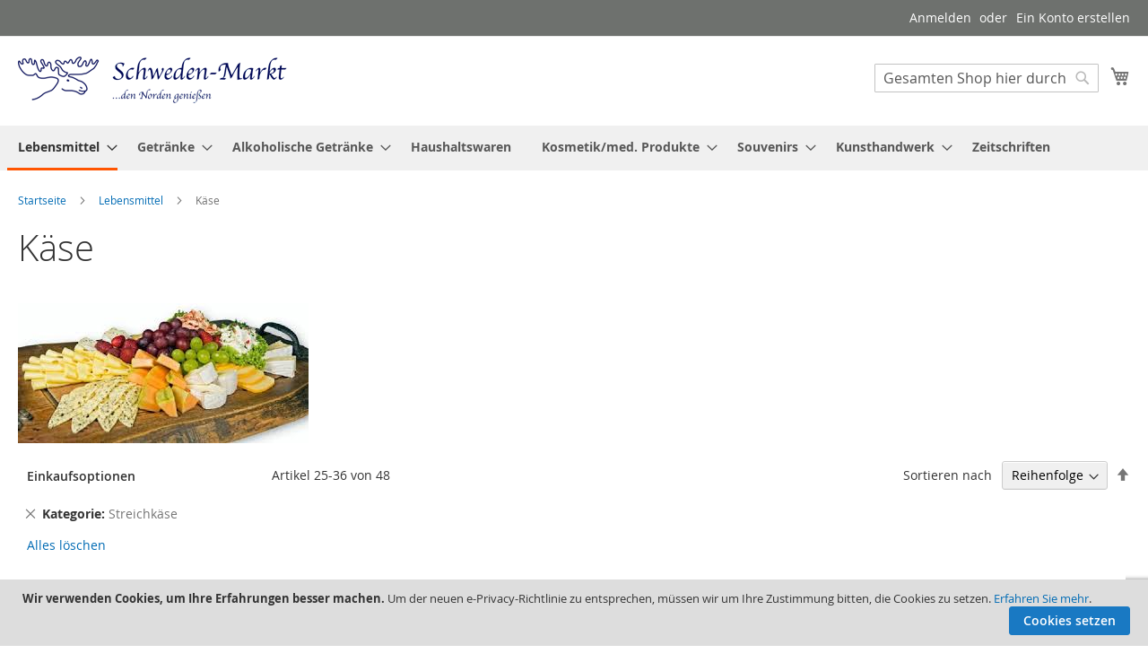

--- FILE ---
content_type: text/html; charset=UTF-8
request_url: https://www.schweden-markt.de/lebensmittel/kase.html?cat=67&p=3
body_size: 19820
content:
<!doctype html>
<html lang="de">
    <head >
        <script>
    var LOCALE = 'de\u002DDE';
    var BASE_URL = 'https\u003A\u002F\u002Fwww.schweden\u002Dmarkt.de\u002F';
    var require = {
        'baseUrl': 'https\u003A\u002F\u002Fwww.schweden\u002Dmarkt.de\u002Fstatic\u002Ffrontend\u002FBennysgrafikstudio\u002Fschweden\u002Dmarkt\u002Fde_DE'
    };</script>        <meta charset="utf-8"/>
<meta name="title" content="Käse - Lebensmittel"/>
<meta name="keywords" content="Schwedische,Lebensmittel,Spezialitäten,Kunsthandwerk,Getränke,Zeitschriften,Delikatessen,Essen,swedish,food,online,svenskt,mat,bregott,älg,surströmming"/>
<meta name="robots" content="INDEX,FOLLOW"/>
<meta name="viewport" content="width=device-width, initial-scale=1"/>
<meta name="format-detection" content="telephone=no"/>
<title>Käse - Lebensmittel</title>
<link  rel="stylesheet" type="text/css"  media="all" href="https://www.schweden-markt.de/static/frontend/Bennysgrafikstudio/schweden-markt/de_DE/mage/calendar.min.css" />
<link  rel="stylesheet" type="text/css"  media="all" href="https://www.schweden-markt.de/static/frontend/Bennysgrafikstudio/schweden-markt/de_DE/css/styles-m.min.css" />
<link  rel="stylesheet" type="text/css"  media="all" href="https://www.schweden-markt.de/static/frontend/Bennysgrafikstudio/schweden-markt/de_DE/jquery/uppy/dist/uppy-custom.min.css" />
<link  rel="stylesheet" type="text/css"  media="all" href="https://www.schweden-markt.de/static/frontend/Bennysgrafikstudio/schweden-markt/de_DE/Mageplaza_Core/css/owl.carousel.min.css" />
<link  rel="stylesheet" type="text/css"  media="all" href="https://www.schweden-markt.de/static/frontend/Bennysgrafikstudio/schweden-markt/de_DE/Mageplaza_Core/css/owl.theme.min.css" />
<link  rel="stylesheet" type="text/css"  media="all" href="https://www.schweden-markt.de/static/frontend/Bennysgrafikstudio/schweden-markt/de_DE/Mageplaza_BannerSlider/css/animate.min.css" />
<link  rel="stylesheet" type="text/css"  media="all" href="https://www.schweden-markt.de/static/frontend/Bennysgrafikstudio/schweden-markt/de_DE/Mageplaza_BannerSlider/css/style.min.css" />
<link  rel="stylesheet" type="text/css"  media="screen and (min-width: 768px)" href="https://www.schweden-markt.de/static/frontend/Bennysgrafikstudio/schweden-markt/de_DE/css/styles-l.min.css" />
<link  rel="stylesheet" type="text/css"  media="print" href="https://www.schweden-markt.de/static/frontend/Bennysgrafikstudio/schweden-markt/de_DE/css/print.min.css" />
<link  rel="stylesheet" type="text/css"  rel="stylesheet" type="text/css" media="all" href="https://www.schweden-markt.de/static/frontend/Bennysgrafikstudio/schweden-markt/de_DE/css/schweden_styles.min.css" />
<link  rel="icon" type="image/x-icon" href="https://www.schweden-markt.de/static/frontend/Bennysgrafikstudio/schweden-markt/de_DE/Magento_Theme/favicon.ico" />
<link  rel="shortcut icon" type="image/x-icon" href="https://www.schweden-markt.de/static/frontend/Bennysgrafikstudio/schweden-markt/de_DE/Magento_Theme/favicon.ico" />
<script  type="text/javascript"  src="https://www.schweden-markt.de/static/frontend/Bennysgrafikstudio/schweden-markt/de_DE/requirejs/require.min.js"></script>
<script  type="text/javascript"  src="https://www.schweden-markt.de/static/frontend/Bennysgrafikstudio/schweden-markt/de_DE/requirejs-min-resolver.min.js"></script>
<script  type="text/javascript"  src="https://www.schweden-markt.de/static/frontend/Bennysgrafikstudio/schweden-markt/de_DE/js/bundle/bundle0.min.js"></script>
<script  type="text/javascript"  src="https://www.schweden-markt.de/static/frontend/Bennysgrafikstudio/schweden-markt/de_DE/js/bundle/bundle1.min.js"></script>
<script  type="text/javascript"  src="https://www.schweden-markt.de/static/frontend/Bennysgrafikstudio/schweden-markt/de_DE/js/bundle/bundle2.min.js"></script>
<script  type="text/javascript"  src="https://www.schweden-markt.de/static/frontend/Bennysgrafikstudio/schweden-markt/de_DE/js/bundle/bundle3.min.js"></script>
<script  type="text/javascript"  src="https://www.schweden-markt.de/static/frontend/Bennysgrafikstudio/schweden-markt/de_DE/mage/requirejs/static.min.js"></script>
<script  type="text/javascript"  src="https://www.schweden-markt.de/static/frontend/Bennysgrafikstudio/schweden-markt/de_DE/mage/requirejs/mixins.min.js"></script>
<script  type="text/javascript"  src="https://www.schweden-markt.de/static/frontend/Bennysgrafikstudio/schweden-markt/de_DE/requirejs-config.min.js"></script>
<link rel="preload" as="font" crossorigin="anonymous" href="https://www.schweden-markt.de/static/frontend/Bennysgrafikstudio/schweden-markt/de_DE/fonts/opensans/light/opensans-300.woff2" />
<link rel="preload" as="font" crossorigin="anonymous" href="https://www.schweden-markt.de/static/frontend/Bennysgrafikstudio/schweden-markt/de_DE/fonts/opensans/regular/opensans-400.woff2" />
<link rel="preload" as="font" crossorigin="anonymous" href="https://www.schweden-markt.de/static/frontend/Bennysgrafikstudio/schweden-markt/de_DE/fonts/opensans/semibold/opensans-600.woff2" />
<link rel="preload" as="font" crossorigin="anonymous" href="https://www.schweden-markt.de/static/frontend/Bennysgrafikstudio/schweden-markt/de_DE/fonts/opensans/bold/opensans-700.woff2" />
<link rel="preload" as="font" crossorigin="anonymous" href="https://www.schweden-markt.de/static/frontend/Bennysgrafikstudio/schweden-markt/de_DE/fonts/Luma-Icons.woff2" />
<link  rel="canonical" href="https://www.schweden-markt.de/lebensmittel/kase.html" />
            <script type="text/x-magento-init">
        {
            "*": {
                "Magento_PageCache/js/form-key-provider": {
                    "isPaginationCacheEnabled":
                        0                }
            }
        }
    </script>

<script nonce="N3A1MnB0eGV5emExNmt1eTlvcnZwbGxleWVyMHdhOTE=">
    window.YIREO_GOOGLETAGMANAGER2_ENABLED = true;
    (function (events) {
        const initYireoGoogleTagManager2 = function () {
            events.forEach(function (eventType) {
                window.removeEventListener(eventType, initYireoGoogleTagManager2);
            });

                        (function (w, d, s, l, i) {
                w[l] = w[l] || [];
                w[l].push({'gtm.start': new Date().getTime(), event: 'gtm.js'});
                var f = d.getElementsByTagName(s)[0],
                    j = d.createElement(s),
                    dl = l != 'dataLayer' ? '&l=' + l : '';
                j.async = true;
                j.src = 'https://www.googletagmanager.com' + '/gtm.js?id=' + i + dl;
                f.parentNode.insertBefore(j, f);
            })(window, document, 'script', 'dataLayer', 'GTM-TZN5JMT');
                    }

        events.forEach(function (eventType) {
            window.addEventListener(eventType, initYireoGoogleTagManager2, {once: true, passive: true})
        })
    })(['load', 'keydown', 'mouseover', 'scroll', 'touchstart', 'wheel']);

    </script>
    </head>
    <body data-container="body"
          data-mage-init='{"loaderAjax": {}, "loader": { "icon": "https://www.schweden-markt.de/static/frontend/Bennysgrafikstudio/schweden-markt/de_DE/images/loader-2.gif"}}'
        id="html-body" class="page-with-filter page-products categorypath-lebensmittel-kase category-kase catalog-category-view page-layout-2columns-left">
        
<script type="text/x-magento-init">
    {
        "*": {
            "Magento_PageBuilder/js/widget-initializer": {
                "config": {"[data-content-type=\"slider\"][data-appearance=\"default\"]":{"Magento_PageBuilder\/js\/content-type\/slider\/appearance\/default\/widget":false},"[data-content-type=\"map\"]":{"Magento_PageBuilder\/js\/content-type\/map\/appearance\/default\/widget":false},"[data-content-type=\"row\"]":{"Magento_PageBuilder\/js\/content-type\/row\/appearance\/default\/widget":false},"[data-content-type=\"tabs\"]":{"Magento_PageBuilder\/js\/content-type\/tabs\/appearance\/default\/widget":false},"[data-content-type=\"slide\"]":{"Magento_PageBuilder\/js\/content-type\/slide\/appearance\/default\/widget":{"buttonSelector":".pagebuilder-slide-button","showOverlay":"hover","dataRole":"slide"}},"[data-content-type=\"banner\"]":{"Magento_PageBuilder\/js\/content-type\/banner\/appearance\/default\/widget":{"buttonSelector":".pagebuilder-banner-button","showOverlay":"hover","dataRole":"banner"}},"[data-content-type=\"buttons\"]":{"Magento_PageBuilder\/js\/content-type\/buttons\/appearance\/inline\/widget":false},"[data-content-type=\"products\"][data-appearance=\"carousel\"]":{"Magento_PageBuilder\/js\/content-type\/products\/appearance\/carousel\/widget":false}},
                "breakpoints": {"desktop":{"label":"Desktop","stage":true,"default":true,"class":"desktop-switcher","icon":"Magento_PageBuilder::css\/images\/switcher\/switcher-desktop.svg","conditions":{"min-width":"1024px"},"options":{"products":{"default":{"slidesToShow":"5"}}}},"tablet":{"conditions":{"max-width":"1024px","min-width":"768px"},"options":{"products":{"default":{"slidesToShow":"4"},"continuous":{"slidesToShow":"3"}}}},"mobile":{"label":"Mobile","stage":true,"class":"mobile-switcher","icon":"Magento_PageBuilder::css\/images\/switcher\/switcher-mobile.svg","media":"only screen and (max-width: 768px)","conditions":{"max-width":"768px","min-width":"640px"},"options":{"products":{"default":{"slidesToShow":"3"}}}},"mobile-small":{"conditions":{"max-width":"640px"},"options":{"products":{"default":{"slidesToShow":"2"},"continuous":{"slidesToShow":"1"}}}}}            }
        }
    }
</script>

<div class="cookie-status-message" id="cookie-status">
    The store will not work correctly when cookies are disabled.</div>
<script type="text&#x2F;javascript">document.querySelector("#cookie-status").style.display = "none";</script>
<script type="text/x-magento-init">
    {
        "*": {
            "cookieStatus": {}
        }
    }
</script>

<script type="text/x-magento-init">
    {
        "*": {
            "mage/cookies": {
                "expires": null,
                "path": "\u002F",
                "domain": ".www.schweden\u002Dmarkt.de",
                "secure": true,
                "lifetime": "3600"
            }
        }
    }
</script>
    <noscript>
        <div class="message global noscript">
            <div class="content">
                <p>
                    <strong>JavaScript scheint in Ihrem Browser deaktiviert zu sein.</strong>
                    <span>
                        Um unsere Website in bester Weise zu erfahren, aktivieren Sie Javascript in Ihrem Browser.                    </span>
                </p>
            </div>
        </div>
    </noscript>
    <div role="alertdialog"
         tabindex="-1"
         class="message global cookie"
         id="notice-cookie-block"
         style="display: none;">
        <div role="document" class="content" tabindex="0">
            <p class="cookie-text">
                <strong>Wir verwenden Cookies, um Ihre Erfahrungen besser machen.</strong>
                <span>Um der neuen e-Privacy-Richtlinie zu entsprechen, müssen wir um Ihre Zustimmung bitten, die Cookies zu setzen.</span>
                <a href="https://www.schweden-markt.de/datenschutz/"> Erfahren Sie mehr</a>.            </p>
            <div class="actions">
                <button id="btn-cookie-allow" class="action allow primary">
                    <span>Cookies setzen</span>
                </button>
            </div>
        </div>
    </div>
    <script type="text/x-magento-init">
        {
            "#notice-cookie-block": {
                "cookieNotices": {
                    "cookieAllowButtonSelector": "#btn-cookie-allow",
                    "cookieName": "user_allowed_save_cookie",
                    "cookieValue": {"1":1},
                    "cookieLifetime": 31536000,
                    "noCookiesUrl": "https\u003A\u002F\u002Fwww.schweden\u002Dmarkt.de\u002Fcookie\u002Findex\u002FnoCookies\u002F"
                }
            }
        }
    </script>

<script>
    window.cookiesConfig = window.cookiesConfig || {};
    window.cookiesConfig.secure = true;
</script><script>    require.config({
        map: {
            '*': {
                wysiwygAdapter: 'mage/adminhtml/wysiwyg/tiny_mce/tinymceAdapter'
            }
        }
    });</script><script>    require.config({
        paths: {
            googleMaps: 'https\u003A\u002F\u002Fmaps.googleapis.com\u002Fmaps\u002Fapi\u002Fjs\u003Fv\u003D3.53\u0026key\u003D'
        },
        config: {
            'Magento_PageBuilder/js/utils/map': {
                style: '',
            },
            'Magento_PageBuilder/js/content-type/map/preview': {
                apiKey: '',
                apiKeyErrorMessage: 'You\u0020must\u0020provide\u0020a\u0020valid\u0020\u003Ca\u0020href\u003D\u0027https\u003A\u002F\u002Fwww.schweden\u002Dmarkt.de\u002Fadminhtml\u002Fsystem_config\u002Fedit\u002Fsection\u002Fcms\u002F\u0023cms_pagebuilder\u0027\u0020target\u003D\u0027_blank\u0027\u003EGoogle\u0020Maps\u0020API\u0020key\u003C\u002Fa\u003E\u0020to\u0020use\u0020a\u0020map.'
            },
            'Magento_PageBuilder/js/form/element/map': {
                apiKey: '',
                apiKeyErrorMessage: 'You\u0020must\u0020provide\u0020a\u0020valid\u0020\u003Ca\u0020href\u003D\u0027https\u003A\u002F\u002Fwww.schweden\u002Dmarkt.de\u002Fadminhtml\u002Fsystem_config\u002Fedit\u002Fsection\u002Fcms\u002F\u0023cms_pagebuilder\u0027\u0020target\u003D\u0027_blank\u0027\u003EGoogle\u0020Maps\u0020API\u0020key\u003C\u002Fa\u003E\u0020to\u0020use\u0020a\u0020map.'
            },
        }
    });</script><script>
    require.config({
        shim: {
            'Magento_PageBuilder/js/utils/map': {
                deps: ['googleMaps']
            }
        }
    });</script><noscript><iframe src="https://www.googletagmanager.com/ns.html?id=GTM-TZN5JMT" height="0" width="0" style="display:none;visibility:hidden"></iframe></noscript>
<div class="page-wrapper"><header class="page-header"><div class="panel wrapper"><div class="panel header"><a class="action skip contentarea"
   href="#contentarea">
    <span>
        Zum Inhalt springen    </span>
</a>
<ul class="header links">    <li class="greet welcome" data-bind="scope: 'customer'">
        <!-- ko if: customer().fullname  -->
        <span class="logged-in"
              data-bind="text: new String('Willkommen, %1!').
              replace('%1', customer().fullname)">
        </span>
        <!-- /ko -->
        <!-- ko ifnot: customer().fullname  -->
        <span class="not-logged-in"
              data-bind="text: ''"></span>
                <!-- /ko -->
    </li>
        <script type="text/x-magento-init">
        {
            "*": {
                "Magento_Ui/js/core/app": {
                    "components": {
                        "customer": {
                            "component": "Magento_Customer/js/view/customer"
                        }
                    }
                }
            }
        }
    </script>
<li class="link authorization-link" data-label="oder">
    <a href="https://www.schweden-markt.de/customer/account/login/referer/aHR0cHM6Ly93d3cuc2Nod2VkZW4tbWFya3QuZGUvbGViZW5zbWl0dGVsL2thc2UuaHRtbD9jYXQ9NjcmcD0z/"        >Anmelden</a>
</li>
<li><a href="https://www.schweden-markt.de/customer/account/create/" id="idT6LOuITe" >Ein Konto erstellen</a></li></ul></div></div><div class="header content"><span data-action="toggle-nav" class="action nav-toggle"><span>Navigation umschalten</span></span>
    <a class="logo" href="https://www.schweden-markt.de/" title="Schweden-Markt.de">
        <img src="https://www.schweden-markt.de/media/logo/stores/1/logo_1.png"
             title="Schweden-Markt.de"
             alt="Schweden-Markt.de"
             width="300"             height="52"        />
    </a>

<div data-block="minicart" class="minicart-wrapper">
    <a class="action showcart" href="https://www.schweden-markt.de/checkout/cart/"
       data-bind="scope: 'minicart_content'">
        <span class="text">Mein Warenkorb</span>
        <span class="counter qty empty"
              data-bind="css: { empty: !!getCartParam('summary_count') == false && !isLoading() },
               blockLoader: isLoading">
            <span class="counter-number">
                <!-- ko if: getCartParam('summary_count') -->
                <!-- ko text: getCartParam('summary_count').toLocaleString(window.LOCALE) --><!-- /ko -->
                <!-- /ko -->
            </span>
            <span class="counter-label">
            <!-- ko if: getCartParam('summary_count') -->
                <!-- ko text: getCartParam('summary_count').toLocaleString(window.LOCALE) --><!-- /ko -->
                <!-- ko i18n: 'items' --><!-- /ko -->
            <!-- /ko -->
            </span>
        </span>
    </a>
            <div class="block block-minicart"
             data-role="dropdownDialog"
             data-mage-init='{"dropdownDialog":{
                "appendTo":"[data-block=minicart]",
                "triggerTarget":".showcart",
                "timeout": "2000",
                "closeOnMouseLeave": false,
                "closeOnEscape": true,
                "triggerClass":"active",
                "parentClass":"active",
                "buttons":[]}}'>
            <div id="minicart-content-wrapper" data-bind="scope: 'minicart_content'">
                <!-- ko template: getTemplate() --><!-- /ko -->
            </div>
                    </div>
        <script>window.checkout = {"shoppingCartUrl":"https:\/\/www.schweden-markt.de\/checkout\/cart\/","checkoutUrl":"https:\/\/www.schweden-markt.de\/checkout\/","updateItemQtyUrl":"https:\/\/www.schweden-markt.de\/checkout\/sidebar\/updateItemQty\/","removeItemUrl":"https:\/\/www.schweden-markt.de\/checkout\/sidebar\/removeItem\/","imageTemplate":"Magento_Catalog\/product\/image_with_borders","baseUrl":"https:\/\/www.schweden-markt.de\/","minicartMaxItemsVisible":5,"websiteId":"1","maxItemsToDisplay":10,"storeId":"1","storeGroupId":"1","agreementIds":["1","2","4"],"customerLoginUrl":"https:\/\/www.schweden-markt.de\/customer\/account\/login\/referer\/aHR0cHM6Ly93d3cuc2Nod2VkZW4tbWFya3QuZGUvbGViZW5zbWl0dGVsL2thc2UuaHRtbD9jYXQ9NjcmcD0z\/","isRedirectRequired":false,"autocomplete":"off","captcha":{"user_login":{"isCaseSensitive":false,"imageHeight":50,"imageSrc":"","refreshUrl":"https:\/\/www.schweden-markt.de\/captcha\/refresh\/","isRequired":false,"timestamp":1768984508}}}</script>    <script type="text/x-magento-init">
    {
        "[data-block='minicart']": {
            "Magento_Ui/js/core/app": {"components":{"minicart_content":{"children":{"subtotal.container":{"children":{"subtotal":{"children":{"subtotal.totals":{"config":{"display_cart_subtotal_incl_tax":1,"display_cart_subtotal_excl_tax":0,"template":"Magento_Tax\/checkout\/minicart\/subtotal\/totals"},"children":{"subtotal.totals.msrp":{"component":"Magento_Msrp\/js\/view\/checkout\/minicart\/subtotal\/totals","config":{"displayArea":"minicart-subtotal-hidden","template":"Magento_Msrp\/checkout\/minicart\/subtotal\/totals"}}},"component":"Magento_Tax\/js\/view\/checkout\/minicart\/subtotal\/totals"}},"component":"uiComponent","config":{"template":"Magento_Checkout\/minicart\/subtotal"}}},"component":"uiComponent","config":{"displayArea":"subtotalContainer"}},"item.renderer":{"component":"Magento_Checkout\/js\/view\/cart-item-renderer","config":{"displayArea":"defaultRenderer","template":"Magento_Checkout\/minicart\/item\/default"},"children":{"item.image":{"component":"Magento_Catalog\/js\/view\/image","config":{"template":"Magento_Catalog\/product\/image","displayArea":"itemImage"}},"checkout.cart.item.price.sidebar":{"component":"uiComponent","config":{"template":"Magento_Checkout\/minicart\/item\/price","displayArea":"priceSidebar"}}}},"extra_info":{"component":"uiComponent","config":{"displayArea":"extraInfo"}},"promotion":{"component":"uiComponent","config":{"displayArea":"promotion"}}},"config":{"itemRenderer":{"default":"defaultRenderer","simple":"defaultRenderer","virtual":"defaultRenderer"},"template":"Magento_Checkout\/minicart\/content"},"component":"Magento_Checkout\/js\/view\/minicart"}},"types":[]}        },
        "*": {
            "Magento_Ui/js/block-loader": "https\u003A\u002F\u002Fwww.schweden\u002Dmarkt.de\u002Fstatic\u002Ffrontend\u002FBennysgrafikstudio\u002Fschweden\u002Dmarkt\u002Fde_DE\u002Fimages\u002Floader\u002D1.gif"
        }
    }
    </script>
</div>
<div class="block block-search">
    <div class="block block-title"><strong>Suche</strong></div>
    <div class="block block-content">
        <form class="form minisearch" id="search_mini_form"
              action="https://www.schweden-markt.de/catalogsearch/result/" method="get">
                        <div class="field search">
                <label class="label" for="search" data-role="minisearch-label">
                    <span>Suche</span>
                </label>
                <div class="control">
                    <input id="search"
                           data-mage-init='{
                            "quickSearch": {
                                "formSelector": "#search_mini_form",
                                "url": "https://www.schweden-markt.de/search/ajax/suggest/",
                                "destinationSelector": "#search_autocomplete",
                                "minSearchLength": "3"
                            }
                        }'
                           type="text"
                           name="q"
                           value=""
                           placeholder="Gesamten&#x20;Shop&#x20;hier&#x20;durchsuchen..."
                           class="input-text"
                           maxlength="128"
                           role="combobox"
                           aria-haspopup="false"
                           aria-autocomplete="both"
                           autocomplete="off"
                           aria-expanded="false"/>
                    <div id="search_autocomplete" class="search-autocomplete"></div>
                    <div class="nested">
    <a class="action advanced" href="https://www.schweden-markt.de/catalogsearch/advanced/" data-action="advanced-search">
        Erweiterte Suche    </a>
</div>
                </div>
            </div>
            <div class="actions">
                <button type="submit"
                        title="Suche"
                        class="action search"
                        aria-label="Search"
                >
                    <span>Suche</span>
                </button>
            </div>
        </form>
    </div>
</div>
<ul class="compare wrapper"><li class="item link compare" data-bind="scope: 'compareProducts'" data-role="compare-products-link">
    <a class="action compare no-display" title="Produkte&#x20;vergleichen"
       data-bind="attr: {'href': compareProducts().listUrl}, css: {'no-display': !compareProducts().count}"
    >
        Produkte vergleichen        <span class="counter qty" data-bind="text: compareProducts().countCaption"></span>
    </a>
</li>
<script type="text/x-magento-init">
{"[data-role=compare-products-link]": {"Magento_Ui/js/core/app": {"components":{"compareProducts":{"component":"Magento_Catalog\/js\/view\/compare-products"}}}}}
</script>
</ul></div></header>    <div class="sections nav-sections">
                <div class="section-items nav-sections-items"
             data-mage-init='{"tabs":{"openedState":"active"}}'>
                                            <div class="section-item-title nav-sections-item-title"
                     data-role="collapsible">
                    <a class="nav-sections-item-switch"
                       data-toggle="switch" href="#store.menu">
                        Menü                    </a>
                </div>
                <div class="section-item-content nav-sections-item-content"
                     id="store.menu"
                     data-role="content">
                    
<nav class="navigation" data-action="navigation">
    <ul data-mage-init='{"menu":{"responsive":true, "expanded":true, "position":{"my":"left top","at":"left bottom"}}}'>
        <li  class="level0 nav-1 category-item first level-top parent"><a href="https://www.schweden-markt.de/lebensmittel.html"  class="level-top" ><span>Lebensmittel</span></a><ul class="level0 submenu"><li  class="level1 nav-1-1 category-item first"><a href="https://www.schweden-markt.de/lebensmittel/babynahrung.html" ><span>Babynahrung</span></a></li><li  class="level1 nav-1-2 category-item parent"><a href="https://www.schweden-markt.de/lebensmittel/backwaren.html" ><span>Backwaren</span></a><ul class="level1 submenu"><li  class="level2 nav-1-2-1 category-item first parent"><a href="https://www.schweden-markt.de/lebensmittel/backwaren/brot.html" ><span>Brot</span></a><ul class="level2 submenu"><li  class="level3 nav-1-2-1-1 category-item first"><a href="https://www.schweden-markt.de/lebensmittel/backwaren/brot/polarbrod.html" ><span>Polarbröd</span></a></li><li  class="level3 nav-1-2-1-2 category-item"><a href="https://www.schweden-markt.de/lebensmittel/backwaren/brot/pagen.html" ><span>Pågen</span></a></li><li  class="level3 nav-1-2-1-3 category-item"><a href="https://www.schweden-markt.de/lebensmittel/backwaren/brot/sodervidinge.html" ><span>Södervidinge</span></a></li><li  class="level3 nav-1-2-1-4 category-item"><a href="https://www.schweden-markt.de/lebensmittel/backwaren/brot/fazer-skogaholm.html" ><span>Fazer/Skogaholm</span></a></li><li  class="level3 nav-1-2-1-5 category-item last"><a href="https://www.schweden-markt.de/lebensmittel/backwaren/brot/weitere-marken.html" ><span>weitere Marken</span></a></li></ul></li><li  class="level2 nav-1-2-2 category-item parent"><a href="https://www.schweden-markt.de/lebensmittel/backwaren/knackebrot.html" ><span>Knäckebrot</span></a><ul class="level2 submenu"><li  class="level3 nav-1-2-2-1 category-item first"><a href="https://www.schweden-markt.de/lebensmittel/backwaren/knackebrot/algenknackebrot.html" ><span>Algenknäckebrot</span></a></li><li  class="level3 nav-1-2-2-2 category-item"><a href="https://www.schweden-markt.de/lebensmittel/backwaren/knackebrot/leksands.html" ><span>Leksands</span></a></li><li  class="level3 nav-1-2-2-3 category-item"><a href="https://www.schweden-markt.de/lebensmittel/backwaren/knackebrot/mjalloms.html" ><span>Mjälloms</span></a></li><li  class="level3 nav-1-2-2-4 category-item"><a href="https://www.schweden-markt.de/lebensmittel/backwaren/knackebrot/pyramid-knackebrod.html" ><span>Pyramid Knäckebröd</span></a></li><li  class="level3 nav-1-2-2-5 category-item"><a href="https://www.schweden-markt.de/lebensmittel/backwaren/knackebrot/olof-viktors-knackebrod.html" ><span>Olof Viktors-Knäckebröd</span></a></li><li  class="level3 nav-1-2-2-6 category-item"><a href="https://www.schweden-markt.de/lebensmittel/backwaren/knackebrot/sigdal.html" ><span>Sigdal</span></a></li><li  class="level3 nav-1-2-2-7 category-item"><a href="https://www.schweden-markt.de/lebensmittel/backwaren/knackebrot/wasa.html" ><span>Wasa</span></a></li><li  class="level3 nav-1-2-2-8 category-item last"><a href="https://www.schweden-markt.de/lebensmittel/backwaren/knackebrot/weitere-marken.html" ><span>weitere Marken</span></a></li></ul></li><li  class="level2 nav-1-2-3 category-item"><a href="https://www.schweden-markt.de/lebensmittel/backwaren/kuchen-kekse.html" ><span>Kuchen/Kekse</span></a></li><li  class="level2 nav-1-2-4 category-item"><a href="https://www.schweden-markt.de/lebensmittel/backwaren/backmischungen.html" ><span>Backmischungen</span></a></li><li  class="level2 nav-1-2-5 category-item"><a href="https://www.schweden-markt.de/lebensmittel/backwaren/backzutaten.html" ><span>Backzutaten</span></a></li><li  class="level2 nav-1-2-6 category-item"><a href="https://www.schweden-markt.de/lebensmittel/backwaren/majskakor.html" ><span>Majskakor</span></a></li><li  class="level2 nav-1-2-7 category-item last"><a href="https://www.schweden-markt.de/lebensmittel/backwaren/riskakor-reisgeback.html" ><span>Riskakor/Reisgebäck</span></a></li></ul></li><li  class="level1 nav-1-3 category-item"><a href="https://www.schweden-markt.de/lebensmittel/beeren-tiefgekuhlt.html" ><span>Beeren, tiefgekühlt</span></a></li><li  class="level1 nav-1-4 category-item parent"><a href="https://www.schweden-markt.de/lebensmittel/chips-und-dips.html" ><span>Chips und Dips</span></a><ul class="level1 submenu"><li  class="level2 nav-1-4-1 category-item first"><a href="https://www.schweden-markt.de/lebensmittel/chips-und-dips/bjare-chips.html" ><span>Bjäre Chips</span></a></li><li  class="level2 nav-1-4-2 category-item"><a href="https://www.schweden-markt.de/lebensmittel/chips-und-dips/estrella.html" ><span>Estrella</span></a></li><li  class="level2 nav-1-4-3 category-item"><a href="https://www.schweden-markt.de/lebensmittel/chips-und-dips/fjordchips.html" ><span>Fjordchips</span></a></li><li  class="level2 nav-1-4-4 category-item"><a href="https://www.schweden-markt.de/lebensmittel/chips-und-dips/gardschips.html" ><span>Gårdschips</span></a></li><li  class="level2 nav-1-4-5 category-item"><a href="https://www.schweden-markt.de/lebensmittel/chips-und-dips/olw.html" ><span>OLW</span></a></li><li  class="level2 nav-1-4-6 category-item"><a href="https://www.schweden-markt.de/lebensmittel/chips-und-dips/svenska-lantchips.html" ><span>Svenska Lantchips</span></a></li><li  class="level2 nav-1-4-7 category-item"><a href="https://www.schweden-markt.de/lebensmittel/chips-und-dips/weitere-chipssorten.html" ><span>weitere Chipssorten</span></a></li><li  class="level2 nav-1-4-8 category-item"><a href="https://www.schweden-markt.de/lebensmittel/chips-und-dips/nussmischungen.html" ><span>Nussmischungen</span></a></li><li  class="level2 nav-1-4-9 category-item"><a href="https://www.schweden-markt.de/lebensmittel/chips-und-dips/dips-olw.html" ><span>Dips OLW</span></a></li><li  class="level2 nav-1-4-10 category-item last"><a href="https://www.schweden-markt.de/lebensmittel/chips-und-dips/dips-estrella.html" ><span>Dips Estrella</span></a></li></ul></li><li  class="level1 nav-1-5 category-item"><a href="https://www.schweden-markt.de/lebensmittel/dessert.html" ><span>Dessert</span></a></li><li  class="level1 nav-1-6 category-item parent"><a href="https://www.schweden-markt.de/lebensmittel/direkt-vom-hersteller.html" ><span>Direkt vom Hersteller</span></a><ul class="level1 submenu"><li  class="level2 nav-1-6-1 category-item first"><a href="https://www.schweden-markt.de/lebensmittel/direkt-vom-hersteller/bjorksoda-schweden.html" ><span>Björksoda, Schweden</span></a></li><li  class="level2 nav-1-6-2 category-item"><a href="https://www.schweden-markt.de/lebensmittel/direkt-vom-hersteller/hedmans-delikatesser-stromsund.html" ><span>Hedmans Delikatesser, Strömsund</span></a></li><li  class="level2 nav-1-6-3 category-item"><a href="https://www.schweden-markt.de/lebensmittel/direkt-vom-hersteller/naturix-ab-halsingland.html" ><span>Naturix AB, Hälsingland</span></a></li><li  class="level2 nav-1-6-4 category-item"><a href="https://www.schweden-markt.de/lebensmittel/direkt-vom-hersteller/nordicfoodmarket.html" ><span>Nordicfoodmarket</span></a></li><li  class="level2 nav-1-6-5 category-item"><a href="https://www.schweden-markt.de/lebensmittel/direkt-vom-hersteller/nordic-seafarm.html" ><span>Nordic Seafarm, Göteborg</span></a></li><li  class="level2 nav-1-6-6 category-item"><a href="https://www.schweden-markt.de/lebensmittel/direkt-vom-hersteller/olof-viktors-glemminge.html" ><span>Olof Viktors, Glemminge</span></a></li><li  class="level2 nav-1-6-7 category-item"><a href="https://www.schweden-markt.de/lebensmittel/direkt-vom-hersteller/parlans-konfektyr-stockholm-2.html" ><span>Pärlans Konfektyr, Stockholm </span></a></li><li  class="level2 nav-1-6-8 category-item last"><a href="https://www.schweden-markt.de/lebensmittel/direkt-vom-hersteller/rugener-inselfrische.html" ><span>Rügener Inselfrische</span></a></li></ul></li><li  class="level1 nav-1-7 category-item parent"><a href="https://www.schweden-markt.de/lebensmittel/dressings-suss-herzhaft.html" ><span>Dressings, süß + herzhaft</span></a><ul class="level1 submenu"><li  class="level2 nav-1-7-1 category-item first last"><a href="https://www.schweden-markt.de/lebensmittel/dressings-suss-herzhaft/suss-herzhaft.html" ><span> süß + herzhaft</span></a></li></ul></li><li  class="level1 nav-1-8 category-item"><a href="https://www.schweden-markt.de/lebensmittel/feinkostsalate.html" ><span>Feinkostsalate</span></a></li><li  class="level1 nav-1-9 category-item parent"><a href="https://www.schweden-markt.de/lebensmittel/fisch.html" ><span>Fisch</span></a><ul class="level1 submenu"><li  class="level2 nav-1-9-1 category-item first"><a href="https://www.schweden-markt.de/lebensmittel/fisch/frisch-und-gerauchert.html" ><span>frisch und geräuchert</span></a></li><li  class="level2 nav-1-9-2 category-item"><a href="https://www.schweden-markt.de/lebensmittel/fisch/marinaden.html" ><span>Marinaden</span></a></li><li  class="level2 nav-1-9-3 category-item"><a href="https://www.schweden-markt.de/lebensmittel/fisch/konserven.html" ><span>Konserven</span></a></li><li  class="level2 nav-1-9-4 category-item"><a href="https://www.schweden-markt.de/lebensmittel/fisch/surstromming.html" ><span>Surströmming</span></a></li><li  class="level2 nav-1-9-5 category-item"><a href="https://www.schweden-markt.de/lebensmittel/fisch/kaviar-kaviarcremes.html" ><span>Kaviar/Kaviarcremes</span></a></li><li  class="level2 nav-1-9-6 category-item"><a href="https://www.schweden-markt.de/lebensmittel/fisch/krabben.html" ><span>Krabben</span></a></li><li  class="level2 nav-1-9-7 category-item"><a href="https://www.schweden-markt.de/lebensmittel/fisch/krebse.html" ><span>Krebse</span></a></li><li  class="level2 nav-1-9-8 category-item last"><a href="https://www.schweden-markt.de/lebensmittel/fisch/muscheln.html" ><span>Muscheln</span></a></li></ul></li><li  class="level1 nav-1-10 category-item parent"><a href="https://www.schweden-markt.de/lebensmittel/fleisch.html" ><span>Fleisch</span></a><ul class="level1 submenu"><li  class="level2 nav-1-10-1 category-item first"><a href="https://www.schweden-markt.de/lebensmittel/fleisch/elch.html" ><span>Elch / Älg</span></a></li><li  class="level2 nav-1-10-2 category-item"><a href="https://www.schweden-markt.de/lebensmittel/fleisch/rentier.html" ><span>Rentier / Ren</span></a></li><li  class="level2 nav-1-10-3 category-item"><a href="https://www.schweden-markt.de/lebensmittel/fleisch/biber.html" ><span>Biber</span></a></li><li  class="level2 nav-1-10-4 category-item last"><a href="https://www.schweden-markt.de/lebensmittel/fleisch/bar.html" ><span>Bär</span></a></li></ul></li><li  class="level1 nav-1-11 category-item parent"><a href="https://www.schweden-markt.de/lebensmittel/gewurze.html" ><span>Gewürze/Grillöl/Fonds</span></a><ul class="level1 submenu"><li  class="level2 nav-1-11-1 category-item first"><a href="https://www.schweden-markt.de/lebensmittel/gewurze/gewurze.html" ><span>Gewürze</span></a></li><li  class="level2 nav-1-11-2 category-item"><a href="https://www.schweden-markt.de/lebensmittel/gewurze/grillol.html" ><span>Grillöl</span></a></li><li  class="level2 nav-1-11-3 category-item"><a href="https://www.schweden-markt.de/lebensmittel/gewurze/salz.html" ><span>Salz</span></a></li><li  class="level2 nav-1-11-4 category-item"><a href="https://www.schweden-markt.de/lebensmittel/gewurze/fonds.html" ><span> Fonds</span></a></li><li  class="level2 nav-1-11-5 category-item last"><a href="https://www.schweden-markt.de/lebensmittel/gewurze/essig.html" ><span>Essig</span></a></li></ul></li><li  class="level1 nav-1-12 category-item"><a href="https://www.schweden-markt.de/lebensmittel/glutenfreie-und-laktosefreie-produkte.html" ><span>Glutenfreie und laktosefreie Produkte</span></a></li><li  class="level1 nav-1-13 category-item parent"><a href="https://www.schweden-markt.de/lebensmittel/kaffee-tee.html" ><span>Kaffee</span></a><ul class="level1 submenu"><li  class="level2 nav-1-13-1 category-item first"><a href="https://www.schweden-markt.de/lebensmittel/kaffee-tee/lofbergs-lila.html" ><span>Löfbergs Lila</span></a></li><li  class="level2 nav-1-13-2 category-item"><a href="https://www.schweden-markt.de/lebensmittel/kaffee-tee/gevalia.html" ><span>Gevalia</span></a></li><li  class="level2 nav-1-13-3 category-item"><a href="https://www.schweden-markt.de/lebensmittel/kaffee-tee/arvid-nordqvist.html" ><span>Arvid Nordqvist</span></a></li><li  class="level2 nav-1-13-4 category-item"><a href="https://www.schweden-markt.de/lebensmittel/kaffee-tee/zoegas.html" ><span>Zoegas</span></a></li><li  class="level2 nav-1-13-5 category-item last"><a href="https://www.schweden-markt.de/lebensmittel/kaffee-tee/lindvalls-kaffe.html" ><span>Lindvalls Kaffe</span></a></li></ul></li><li  class="level1 nav-1-14 category-item"><a href="https://www.schweden-markt.de/lebensmittel/kakao.html" ><span>Kakao</span></a></li><li  class="level1 nav-1-15 category-item parent"><a href="https://www.schweden-markt.de/lebensmittel/kase.html" ><span>Käse</span></a><ul class="level1 submenu"><li  class="level2 nav-1-15-1 category-item first"><a href="https://www.schweden-markt.de/lebensmittel/kase/schnittkase.html" ><span>Hartkäse</span></a></li><li  class="level2 nav-1-15-2 category-item last"><a href="https://www.schweden-markt.de/lebensmittel/kase/streichkase.html" ><span>Streichkäse</span></a></li></ul></li><li  class="level1 nav-1-16 category-item parent"><a href="https://www.schweden-markt.de/lebensmittel/konserven-fertiggerichte.html" ><span>Konserven/Fertiggerichte</span></a><ul class="level1 submenu"><li  class="level2 nav-1-16-1 category-item first"><a href="https://www.schweden-markt.de/lebensmittel/konserven-fertiggerichte/speiseol.html" ><span>Speiseöl</span></a></li><li  class="level2 nav-1-16-2 category-item last"><a href="https://www.schweden-markt.de/lebensmittel/konserven-fertiggerichte/hulsenfruchte.html" ><span>Hülsenfrüchte</span></a></li></ul></li><li  class="level1 nav-1-17 category-item parent"><a href="https://www.schweden-markt.de/lebensmittel/lakritzauswahl.html" ><span>Lakritze</span></a><ul class="level1 submenu"><li  class="level2 nav-1-17-1 category-item first last"><a href="https://www.schweden-markt.de/lebensmittel/lakritzauswahl/lakerol.html" ><span>Läkerol</span></a></li></ul></li><li  class="level1 nav-1-18 category-item"><a href="https://www.schweden-markt.de/lebensmittel/lebertran.html" ><span>Lebertran</span></a></li><li  class="level1 nav-1-19 category-item parent"><a href="https://www.schweden-markt.de/lebensmittel/marmelade.html" ><span>Marmelade/Honig</span></a><ul class="level1 submenu"><li  class="level2 nav-1-19-1 category-item first"><a href="https://www.schweden-markt.de/lebensmittel/marmelade/bjornekulla.html" ><span>Björnekulla</span></a></li><li  class="level2 nav-1-19-2 category-item"><a href="https://www.schweden-markt.de/lebensmittel/marmelade/bob.html" ><span>BOB</span></a></li><li  class="level2 nav-1-19-3 category-item"><a href="https://www.schweden-markt.de/lebensmittel/marmelade/olof-viktors-marmelade.html" ><span>Olof Viktors-Marmelade</span></a></li><li  class="level2 nav-1-19-4 category-item"><a href="https://www.schweden-markt.de/lebensmittel/marmelade/onos.html" ><span>Önos</span></a></li><li  class="level2 nav-1-19-5 category-item"><a href="https://www.schweden-markt.de/lebensmittel/marmelade/weitere-marmeladen.html" ><span>weitere Marmeladen</span></a></li><li  class="level2 nav-1-19-6 category-item last"><a href="https://www.schweden-markt.de/lebensmittel/marmelade/honig.html" ><span>Honig</span></a></li></ul></li><li  class="level1 nav-1-20 category-item parent"><a href="https://www.schweden-markt.de/lebensmittel/molkereiprodukte.html" ><span>Molkereiprodukte</span></a><ul class="level1 submenu"><li  class="level2 nav-1-20-1 category-item first"><a href="https://www.schweden-markt.de/lebensmittel/molkereiprodukte/butter-und-streichfett.html" ><span>Butter und Streichfett</span></a></li><li  class="level2 nav-1-20-2 category-item"><a href="https://www.schweden-markt.de/lebensmittel/molkereiprodukte/filmjolk.html" ><span>Filmjölk</span></a></li><li  class="level2 nav-1-20-3 category-item"><a href="https://www.schweden-markt.de/lebensmittel/molkereiprodukte/joghurt.html" ><span>Joghurt</span></a></li><li  class="level2 nav-1-20-4 category-item"><a href="https://www.schweden-markt.de/lebensmittel/molkereiprodukte/milchgetranke.html" ><span>Milchgetränke</span></a></li><li  class="level2 nav-1-20-5 category-item last"><a href="https://www.schweden-markt.de/lebensmittel/molkereiprodukte/kvarg-quark.html" ><span>Kvarg - Quark</span></a></li></ul></li><li  class="level1 nav-1-21 category-item parent"><a href="https://www.schweden-markt.de/lebensmittel/musli.html" ><span>Müsli</span></a><ul class="level1 submenu"><li  class="level2 nav-1-21-1 category-item first last"><a href="https://www.schweden-markt.de/lebensmittel/musli/beeren-getrocknet.html" ><span>Beeren getrocknet</span></a></li></ul></li><li  class="level1 nav-1-22 category-item"><a href="https://www.schweden-markt.de/lebensmittel/saucen-und-suppen.html" ><span>Saucen und Suppen</span></a></li><li  class="level1 nav-1-23 category-item parent"><a href="https://www.schweden-markt.de/lebensmittel/senf-ketchup.html" ><span>Senf/Ketchup/Grillsaucen</span></a><ul class="level1 submenu"><li  class="level2 nav-1-23-1 category-item first"><a href="https://www.schweden-markt.de/lebensmittel/senf-ketchup/senf.html" ><span>Senf</span></a></li><li  class="level2 nav-1-23-2 category-item"><a href="https://www.schweden-markt.de/lebensmittel/senf-ketchup/ketchup.html" ><span>Ketchup</span></a></li><li  class="level2 nav-1-23-3 category-item"><a href="https://www.schweden-markt.de/lebensmittel/senf-ketchup/grillsaucen.html" ><span>Grillsaucen</span></a></li><li  class="level2 nav-1-23-4 category-item last"><a href="https://www.schweden-markt.de/lebensmittel/senf-ketchup/majonnaise.html" ><span>Majonnaise</span></a></li></ul></li><li  class="level1 nav-1-24 category-item parent"><a href="https://www.schweden-markt.de/lebensmittel/susswaren.html" ><span>Süßwaren</span></a><ul class="level1 submenu"><li  class="level2 nav-1-24-1 category-item first parent"><a href="https://www.schweden-markt.de/lebensmittel/susswaren/schokolade.html" ><span>Schokolade</span></a><ul class="level2 submenu"><li  class="level3 nav-1-24-1-1 category-item first parent"><a href="https://www.schweden-markt.de/lebensmittel/susswaren/schokolade/marabou.html" ><span>Marabou</span></a><ul class="level3 submenu"><li  class="level4 nav-1-24-1-1-1 category-item first last"><a href="https://www.schweden-markt.de/lebensmittel/susswaren/schokolade/marabou/pralinen.html" ><span>Pralinen</span></a></li></ul></li><li  class="level3 nav-1-24-1-2 category-item last"><a href="https://www.schweden-markt.de/lebensmittel/susswaren/schokolade/fazer.html" ><span>Fazer</span></a></li></ul></li><li  class="level2 nav-1-24-2 category-item"><a href="https://www.schweden-markt.de/lebensmittel/susswaren/bilar-bonbons-und-mehr.html" ><span>Bilar, Bonbons und mehr</span></a></li><li  class="level2 nav-1-24-3 category-item last"><a href="https://www.schweden-markt.de/lebensmittel/susswaren/parlans-konfektyr-stockholm.html" ><span>Pärlans Konfektyr Stockholm</span></a></li></ul></li><li  class="level1 nav-1-25 category-item parent"><a href="https://www.schweden-markt.de/lebensmittel/tee.html" ><span>Tee</span></a><ul class="level1 submenu"><li  class="level2 nav-1-25-1 category-item first"><a href="https://www.schweden-markt.de/lebensmittel/tee/kobbs.html" ><span>KOBBS</span></a></li><li  class="level2 nav-1-25-2 category-item"><a href="https://www.schweden-markt.de/lebensmittel/tee/lipton.html" ><span>Lipton</span></a></li><li  class="level2 nav-1-25-3 category-item"><a href="https://www.schweden-markt.de/lebensmittel/tee/friggs.html" ><span>Friggs</span></a></li><li  class="level2 nav-1-25-4 category-item last"><a href="https://www.schweden-markt.de/lebensmittel/tee/arvid-nordquist.html" ><span>Arvid Nordquist</span></a></li></ul></li><li  class="level1 nav-1-26 category-item"><a href="https://www.schweden-markt.de/lebensmittel/tex-mex.html" ><span>Tex Mex</span></a></li><li  class="level1 nav-1-27 category-item parent"><a href="https://www.schweden-markt.de/lebensmittel/wurst.html" ><span>Wurst</span></a><ul class="level1 submenu"><li  class="level2 nav-1-27-1 category-item first"><a href="https://www.schweden-markt.de/lebensmittel/wurst/elch.html" ><span>Elch</span></a></li><li  class="level2 nav-1-27-2 category-item"><a href="https://www.schweden-markt.de/lebensmittel/wurst/rentier.html" ><span>Rentier</span></a></li><li  class="level2 nav-1-27-3 category-item"><a href="https://www.schweden-markt.de/lebensmittel/wurst/biber.html" ><span>Biber</span></a></li><li  class="level2 nav-1-27-4 category-item last"><a href="https://www.schweden-markt.de/lebensmittel/wurst/bar.html" ><span>Bär</span></a></li></ul></li><li  class="level1 nav-1-28 category-item"><a href="https://www.schweden-markt.de/lebensmittel/vegan.html" ><span>Vegan</span></a></li><li  class="level1 nav-1-29 category-item"><a href="https://www.schweden-markt.de/lebensmittel/grosshandel.html" ><span>Großhandel</span></a></li><li  class="level1 nav-1-30 category-item last"><a href="https://www.schweden-markt.de/lebensmittel/thermobox-fur-lebensmittel.html" ><span>Thermobox für Lebensmittel</span></a></li></ul></li><li  class="level0 nav-2 category-item level-top parent"><a href="https://www.schweden-markt.de/getranke.html"  class="level-top" ><span>Getränke</span></a><ul class="level0 submenu"><li  class="level1 nav-2-1 category-item first"><a href="https://www.schweden-markt.de/getranke/erfrischungsgetranke.html" ><span>Erfrischungsgetränke</span></a></li><li  class="level1 nav-2-2 category-item"><a href="https://www.schweden-markt.de/getranke/fruchtsafte.html" ><span>Fruchtsäfte</span></a></li><li  class="level1 nav-2-3 category-item"><a href="https://www.schweden-markt.de/getranke/wasser.html" ><span>Wasser</span></a></li><li  class="level1 nav-2-4 category-item"><a href="https://www.schweden-markt.de/getranke/saftkonzentrat-sirup.html" ><span>Saftkonzentrat/Sirup</span></a></li><li  class="level1 nav-2-5 category-item"><a href="https://www.schweden-markt.de/getranke/ingwergetranke.html" ><span>Ingwergetränke</span></a></li><li  class="level1 nav-2-6 category-item"><a href="https://www.schweden-markt.de/getranke/beerensafte-100.html" ><span>Beerensäfte 100%</span></a></li><li  class="level1 nav-2-7 category-item last"><a href="https://www.schweden-markt.de/getranke/energydrinks.html" ><span>Energydrinks</span></a></li></ul></li><li  class="level0 nav-3 category-item level-top parent"><a href="https://www.schweden-markt.de/alkoholische-getranke.html"  class="level-top" ><span>Alkoholische Getränke</span></a><ul class="level0 submenu"><li  class="level1 nav-3-1 category-item first"><a href="https://www.schweden-markt.de/alkoholische-getranke/cider.html" ><span>Cider</span></a></li><li  class="level1 nav-3-2 category-item"><a href="https://www.schweden-markt.de/alkoholische-getranke/longdrinks.html" ><span>Longdrinks</span></a></li><li  class="level1 nav-3-3 category-item"><a href="https://www.schweden-markt.de/alkoholische-getranke/gluhwein-glogg.html" ><span>Glühwein/Glögg</span></a></li><li  class="level1 nav-3-4 category-item"><a href="https://www.schweden-markt.de/alkoholische-getranke/likor.html" ><span>Likör</span></a></li><li  class="level1 nav-3-5 category-item"><a href="https://www.schweden-markt.de/alkoholische-getranke/met.html" ><span>Met</span></a></li><li  class="level1 nav-3-6 category-item"><a href="https://www.schweden-markt.de/alkoholische-getranke/bier.html" ><span>Bier</span></a></li><li  class="level1 nav-3-7 category-item"><a href="https://www.schweden-markt.de/alkoholische-getranke/aquavit.html" ><span>Aquavit</span></a></li><li  class="level1 nav-3-8 category-item"><a href="https://www.schweden-markt.de/alkoholische-getranke/wodka.html" ><span>Wodka</span></a></li><li  class="level1 nav-3-9 category-item"><a href="https://www.schweden-markt.de/alkoholische-getranke/wein.html" ><span>Wein</span></a></li><li  class="level1 nav-3-10 category-item last"><a href="https://www.schweden-markt.de/alkoholische-getranke/gin.html" ><span>Gin</span></a></li></ul></li><li  class="level0 nav-4 category-item level-top"><a href="https://www.schweden-markt.de/haushaltswaren.html"  class="level-top" ><span>Haushaltswaren</span></a></li><li  class="level0 nav-5 category-item level-top parent"><a href="https://www.schweden-markt.de/kosmetik-med-produkte.html"  class="level-top" ><span>Kosmetik/med. Produkte</span></a><ul class="level0 submenu"><li  class="level1 nav-5-1 category-item first last"><a href="https://www.schweden-markt.de/kosmetik-med-produkte/baby-kinderartikel.html" ><span>Baby- + Kinderartikel</span></a></li></ul></li><li  class="level0 nav-6 category-item level-top parent"><a href="https://www.schweden-markt.de/souvenirs.html"  class="level-top" ><span>Souvenirs</span></a><ul class="level0 submenu"><li  class="level1 nav-6-1 category-item first"><a href="https://www.schweden-markt.de/souvenirs/felle.html" ><span>Felle</span></a></li><li  class="level1 nav-6-2 category-item"><a href="https://www.schweden-markt.de/souvenirs/tassen.html" ><span>Tassen</span></a></li><li  class="level1 nav-6-3 category-item"><a href="https://www.schweden-markt.de/souvenirs/kalender.html" ><span>Kalender</span></a></li><li  class="level1 nav-6-4 category-item"><a href="https://www.schweden-markt.de/souvenirs/knackebrotdosen.html" ><span>Knäckebrotdosen</span></a></li><li  class="level1 nav-6-5 category-item last"><a href="https://www.schweden-markt.de/souvenirs/midsommar-mittsommer.html" ><span>Midsommar - Mittsommer</span></a></li></ul></li><li  class="level0 nav-7 category-item level-top parent"><a href="https://www.schweden-markt.de/kunsthandwerk.html"  class="level-top" ><span>Kunsthandwerk</span></a><ul class="level0 submenu"><li  class="level1 nav-7-1 category-item first"><a href="https://www.schweden-markt.de/kunsthandwerk/dalapferd-dalahast.html" ><span>Dalapferd / Dalahäst</span></a></li><li  class="level1 nav-7-2 category-item last"><a href="https://www.schweden-markt.de/kunsthandwerk/kerzenhalter.html" ><span>Kerzenhalter</span></a></li></ul></li><li  class="level0 nav-8 category-item last level-top"><a href="https://www.schweden-markt.de/zeitschriften.html"  class="level-top" ><span>Zeitschriften</span></a></li>            </ul>
</nav>
                </div>
                                            <div class="section-item-title nav-sections-item-title"
                     data-role="collapsible">
                    <a class="nav-sections-item-switch"
                       data-toggle="switch" href="#store.links">
                        Konto                    </a>
                </div>
                <div class="section-item-content nav-sections-item-content"
                     id="store.links"
                     data-role="content">
                    <!-- Account links -->                </div>
                                    </div>
    </div>
<div class="breadcrumbs">
    <ul class="items">
                    <li class="item home">
                            <a href="https://www.schweden-markt.de/" title="Zur Startseite">Startseite</a>
                        </li>
                    <li class="item category3">
                            <a href="https://www.schweden-markt.de/lebensmittel.html" title="">Lebensmittel</a>
                        </li>
                    <li class="item category9">
                            <strong>Käse</strong>
                        </li>
            </ul>
</div>
<main id="maincontent" class="page-main"><a id="contentarea" tabindex="-1"></a>
<div class="page-title-wrapper">
    <h1 class="page-title"
         id="page-title-heading"                     aria-labelledby="page-title-heading toolbar-amount"
        >
        <span class="base" data-ui-id="page-title-wrapper" >Käse</span>    </h1>
    </div>
<div class="page messages"><div data-placeholder="messages"></div>
<div data-bind="scope: 'messages'">
    <!-- ko if: cookieMessagesObservable() && cookieMessagesObservable().length > 0 -->
    <div aria-atomic="true" role="alert" class="messages" data-bind="foreach: {
        data: cookieMessagesObservable(), as: 'message'
    }">
        <div data-bind="attr: {
            class: 'message-' + message.type + ' ' + message.type + ' message',
            'data-ui-id': 'message-' + message.type
        }">
            <div data-bind="html: $parent.prepareMessageForHtml(message.text)"></div>
        </div>
    </div>
    <!-- /ko -->

    <div aria-atomic="true" role="alert" class="messages" data-bind="foreach: {
        data: messages().messages, as: 'message'
    }, afterRender: purgeMessages">
        <div data-bind="attr: {
            class: 'message-' + message.type + ' ' + message.type + ' message',
            'data-ui-id': 'message-' + message.type
        }">
            <div data-bind="html: $parent.prepareMessageForHtml(message.text)"></div>
        </div>
    </div>
</div>

<script type="text/x-magento-init">
    {
        "*": {
            "Magento_Ui/js/core/app": {
                "components": {
                        "messages": {
                            "component": "Magento_Theme/js/view/messages"
                        }
                    }
                }
            }
    }
</script>
</div><div class="category-view"><div class="category-image"><img src="https://www.schweden-markt.de/media/catalog/category/k_se.jpg" alt="K&#xE4;se" title="K&#xE4;se" class="image" /></div></div><div class="columns"><div class="column main"><input name="form_key" type="hidden" value="h3kwTkN6Eon2ugJS" /><div id="authenticationPopup" data-bind="scope:'authenticationPopup', style: {display: 'none'}">
        <script>window.authenticationPopup = {"autocomplete":"off","customerRegisterUrl":"https:\/\/www.schweden-markt.de\/customer\/account\/create\/","customerForgotPasswordUrl":"https:\/\/www.schweden-markt.de\/customer\/account\/forgotpassword\/","baseUrl":"https:\/\/www.schweden-markt.de\/","customerLoginUrl":"https:\/\/www.schweden-markt.de\/customer\/ajax\/login\/"}</script>    <!-- ko template: getTemplate() --><!-- /ko -->
        <script type="text/x-magento-init">
        {
            "#authenticationPopup": {
                "Magento_Ui/js/core/app": {"components":{"authenticationPopup":{"component":"Magento_Customer\/js\/view\/authentication-popup","children":{"messages":{"component":"Magento_Ui\/js\/view\/messages","displayArea":"messages"},"captcha":{"component":"Magento_Captcha\/js\/view\/checkout\/loginCaptcha","displayArea":"additional-login-form-fields","formId":"user_login","configSource":"checkout"}}}}}            },
            "*": {
                "Magento_Ui/js/block-loader": "https\u003A\u002F\u002Fwww.schweden\u002Dmarkt.de\u002Fstatic\u002Ffrontend\u002FBennysgrafikstudio\u002Fschweden\u002Dmarkt\u002Fde_DE\u002Fimages\u002Floader\u002D1.gif"
                            }
        }
    </script>
</div>
<script type="text/x-magento-init">
    {
        "*": {
            "Magento_Customer/js/section-config": {
                "sections": {"stores\/store\/switch":["*"],"stores\/store\/switchrequest":["*"],"directory\/currency\/switch":["*"],"*":["messages"],"customer\/account\/logout":["*","recently_viewed_product","recently_compared_product","persistent"],"customer\/account\/loginpost":["*"],"customer\/account\/createpost":["*"],"customer\/account\/editpost":["*"],"customer\/ajax\/login":["checkout-data","cart","captcha"],"catalog\/product_compare\/add":["compare-products"],"catalog\/product_compare\/remove":["compare-products"],"catalog\/product_compare\/clear":["compare-products"],"sales\/guest\/reorder":["cart"],"sales\/order\/reorder":["cart"],"checkout\/cart\/add":["cart","directory-data"],"checkout\/cart\/delete":["cart"],"checkout\/cart\/updatepost":["cart"],"checkout\/cart\/updateitemoptions":["cart"],"checkout\/cart\/couponpost":["cart"],"checkout\/cart\/estimatepost":["cart"],"checkout\/cart\/estimateupdatepost":["cart"],"checkout\/onepage\/saveorder":["cart","checkout-data","last-ordered-items"],"checkout\/sidebar\/removeitem":["cart"],"checkout\/sidebar\/updateitemqty":["cart"],"rest\/*\/v1\/carts\/*\/payment-information":["cart","last-ordered-items","captcha","instant-purchase"],"rest\/*\/v1\/guest-carts\/*\/payment-information":["cart","captcha"],"rest\/*\/v1\/guest-carts\/*\/selected-payment-method":["cart","checkout-data"],"rest\/*\/v1\/carts\/*\/selected-payment-method":["cart","checkout-data","instant-purchase"],"customer\/address\/*":["instant-purchase"],"customer\/account\/*":["instant-purchase"],"vault\/cards\/deleteaction":["instant-purchase"],"multishipping\/checkout\/overviewpost":["cart"],"paypal\/express\/placeorder":["cart","checkout-data"],"paypal\/payflowexpress\/placeorder":["cart","checkout-data"],"paypal\/express\/onauthorization":["cart","checkout-data"],"persistent\/index\/unsetcookie":["persistent"],"review\/product\/post":["review"],"paymentservicespaypal\/smartbuttons\/placeorder":["cart","checkout-data"],"paymentservicespaypal\/smartbuttons\/cancel":["cart","checkout-data"],"wishlist\/index\/add":["wishlist","customer"],"wishlist\/index\/remove":["wishlist"],"wishlist\/index\/updateitemoptions":["wishlist"],"wishlist\/index\/update":["wishlist"],"wishlist\/index\/cart":["wishlist","cart"],"wishlist\/index\/fromcart":["wishlist","cart"],"wishlist\/index\/allcart":["wishlist","cart"],"wishlist\/shared\/allcart":["wishlist","cart"],"wishlist\/shared\/cart":["cart"],"braintree\/paypal\/placeorder":["cart","checkout-data"],"braintree\/googlepay\/placeorder":["cart","checkout-data"],"checkout\/index\/index":["gtm-checkout"],"checkout\/onepage\/success":["gtm-checkout"]},
                "clientSideSections": ["checkout-data","cart-data"],
                "baseUrls": ["https:\/\/www.schweden-markt.de\/"],
                "sectionNames": ["messages","customer","compare-products","last-ordered-items","cart","directory-data","captcha","instant-purchase","loggedAsCustomer","persistent","review","payments","wishlist","gtm-checkout","recently_viewed_product","recently_compared_product","product_data_storage","paypal-billing-agreement"]            }
        }
    }
</script>
<script type="text/x-magento-init">
    {
        "*": {
            "Magento_Customer/js/customer-data": {
                "sectionLoadUrl": "https\u003A\u002F\u002Fwww.schweden\u002Dmarkt.de\u002Fcustomer\u002Fsection\u002Fload\u002F",
                "expirableSectionLifetime": 60,
                "expirableSectionNames": ["cart","persistent"],
                "cookieLifeTime": "3600",
                "cookieDomain": "",
                "updateSessionUrl": "https\u003A\u002F\u002Fwww.schweden\u002Dmarkt.de\u002Fcustomer\u002Faccount\u002FupdateSession\u002F",
                "isLoggedIn": ""
            }
        }
    }
</script>
<script type="text/x-magento-init">
    {
        "*": {
            "Magento_Customer/js/invalidation-processor": {
                "invalidationRules": {
                    "website-rule": {
                        "Magento_Customer/js/invalidation-rules/website-rule": {
                            "scopeConfig": {
                                "websiteId": "1"
                            }
                        }
                    }
                }
            }
        }
    }
</script>
<script type="text/x-magento-init">
    {
        "body": {
            "pageCache": {"url":"https:\/\/www.schweden-markt.de\/page_cache\/block\/render\/id\/9\/?cat=67&p=3","handles":["default","catalog_category_view","catalog_category_view_type_layered","catalog_category_view_displaymode_products","catalog_category_view_id_9","yireo_googletagmanager2","yireo_googletagmanager2_catalog_category_view"],"originalRequest":{"route":"catalog","controller":"category","action":"view","uri":"\/lebensmittel\/kase.html?cat=67&p=3"},"versionCookieName":"private_content_version"}        }
    }
</script>
                <div class="toolbar toolbar-products" data-mage-init='{"productListToolbarForm":{"mode":"product_list_mode","direction":"product_list_dir","order":"product_list_order","limit":"product_list_limit","modeDefault":"grid","directionDefault":"asc","orderDefault":"position","limitDefault":12,"url":"https:\/\/www.schweden-markt.de\/lebensmittel\/kase.html?cat=67&p=3","formKey":"h3kwTkN6Eon2ugJS","post":false}}'>
                                        <div class="modes">
                    </div>
                        <p class="toolbar-amount" id="toolbar-amount">
            Artikel <span class="toolbar-number">25</span>-<span class="toolbar-number">36</span> von <span class="toolbar-number">48</span>    </p>
                            <div class="toolbar-sorter sorter">
    <label class="sorter-label" for="sorter">Sortieren nach</label>
    <select id="sorter" data-role="sorter" class="sorter-options">
                    <option value="position"
                                    selected="selected"
                                >
                Reihenfolge            </option>
                    <option value="name"
                                >
                Artikelname            </option>
                    <option value="price"
                                >
                Preis            </option>
            </select>
            <a title="Absteigend&#x20;sortieren"
           href="#"
           class="action sorter-action sort-asc"
           data-role="direction-switcher"
           data-value="desc">
            <span>Absteigend sortieren</span>
        </a>
    </div>
                        </div>
    <script type="text/x-magento-init">
    {
        "body": {
            "addToWishlist": {"productType":["simple","virtual","downloadable","bundle","grouped","configurable"]}        }
    }
</script>
        <div class="products wrapper grid products-grid">
        <ol class="products list items product-items">
                                    <li class="item product product-item">
                <div class="product-item-info"
                     id="product-item-info_666"
                     data-container="product-grid">
                                                            <a href="https://www.schweden-markt.de/fjallbrynt-storsjo-lagrad.html"
                       class="product photo product-item-photo"
                       tabindex="-1">
                        <span class="product-image-container product-image-container-666">
    <span class="product-image-wrapper">
        <img class="product-image-photo"
                        src="https://www.schweden-markt.de/media/catalog/product/cache/37d856da6ec0932b5c83e17ab9b8059d/s/t/storsjost.jpg"
            loading="lazy"
            width="240"
            height="300"
            alt="Fj&#xE4;llbrynt&#x20;Storsj&#xF6;&#x20;lagrad&#x20;13&#x25;&#x20;400g"/></span>
</span>
<style>.product-image-container-666 {
    width: 240px;
    height: auto;
    aspect-ratio: 240 / 300;
}
.product-image-container-666 span.product-image-wrapper {
    height: 100%;
    width: 100%;
}
@supports not (aspect-ratio: auto) { 
    .product-image-container-666 span.product-image-wrapper {
        padding-bottom: 125%;
    }
}</style>                    </a>
                    <div class="product details product-item-details">
                                                <strong class="product name product-item-name">
                            <a class="product-item-link"
                               href="https://www.schweden-markt.de/fjallbrynt-storsjo-lagrad.html">
                                Fjällbrynt Storsjö lagrad 13% 400g                            </a>
                        </strong>
                                                <div class="price-box price-final_price" data-role="priceBox" data-product-id="666" data-price-box="product-id-666">
    

<span class="price-container price-final_price&#x20;tax&#x20;weee"
        >
        <span  id="product-price-666"                data-price-amount="8.5"
        data-price-type="finalPrice"
        class="price-wrapper "
    ><span class="price">8,50 €</span></span>
        </span>

</div><div class="price-details">
                        <span class="tax-details">Inkl. 7% MwSt.</span>
            </div>

                        <script nonce="N3A1MnB0eGV5emExNmt1eTlvcnZwbGxleWVyMHdhOTE=">
    window['YIREO_GOOGLETAGMANAGER2_PRODUCT_DATA_ID_666'] = {"item_id":"K\u00e4-081","item_sku":"K\u00e4-081","magento_sku":"K\u00e4-081","magento_id":"666","item_name":"Fj\u00e4llbrynt Storsj\u00f6 lagrad 13% 400g","item_list_id":"67","item_list_name":"Streichk\u00e4se","price":8.5,"item_category":"Streichk\u00e4se","index":0};
</script>

                        <div class="product-item-inner">
                            <div class="product actions product-item-actions">
                                <div class="actions-primary">
                                                                                                                    <form data-role="tocart-form"
                                              data-product-sku="Kä-081"
                                              action="https://www.schweden-markt.de/checkout/cart/add/uenc/aHR0cHM6Ly93d3cuc2Nod2VkZW4tbWFya3QuZGUvbGViZW5zbWl0dGVsL2thc2UuaHRtbD9jYXQ9NjcmcD0z/product/666/"
                                              data-mage-init='{"catalogAddToCart": {}}'
                                              method="post">
                                                                                                                                    <input type="hidden"
                                                   name="product"
                                                   value="666">
                                            <input type="hidden"
                                                   name="uenc"
                                                   value="[base64]">
                                            <input name="form_key" type="hidden" value="h3kwTkN6Eon2ugJS" />                                            <button type="submit"
                                                    title="In&#x20;den&#x20;Warenkorb"
                                                    class="action tocart primary"
                                                    disabled>
                                                <span>In den Warenkorb</span>
                                            </button>
                                        </form>
                                                                    </div>
                                                                <div data-role="add-to-links" class="actions-secondary">
                                                                                <a href="#"
       class="action towishlist"
       title="Zur&#x20;Wunschliste&#x20;hinzuf&#xFC;gen"
       aria-label="Zur&#x20;Wunschliste&#x20;hinzuf&#xFC;gen"
       data-post='{"action":"https:\/\/www.schweden-markt.de\/wishlist\/index\/add\/","data":{"product":666,"uenc":"aHR0cHM6Ly93d3cuc2Nod2VkZW4tbWFya3QuZGUvbGViZW5zbWl0dGVsL2thc2UuaHRtbD9jYXQ9NjcmcD0z"}}'
       data-action="add-to-wishlist"
       role="button">
        <span>Zur Wunschliste hinzufügen</span>
    </a>
                                                                    </div>
                                                            </div>
                                                    </div>
                    </div>
                </div>
                            </li>
                        <li class="item product product-item">
                <div class="product-item-info"
                     id="product-item-info_1023"
                     data-container="product-grid">
                                                            <a href="https://www.schweden-markt.de/kavli-adelost-tube.html"
                       class="product photo product-item-photo"
                       tabindex="-1">
                        <span class="product-image-container product-image-container-1023">
    <span class="product-image-wrapper">
        <img class="product-image-photo"
                        src="https://www.schweden-markt.de/media/catalog/product/cache/37d856da6ec0932b5c83e17ab9b8059d/k/a/kavlidel.jpg"
            loading="lazy"
            width="240"
            height="300"
            alt="Kavli&#x20;&#xC4;delost&#x20;Tube&#x20;175g"/></span>
</span>
<style>.product-image-container-1023 {
    width: 240px;
    height: auto;
    aspect-ratio: 240 / 300;
}
.product-image-container-1023 span.product-image-wrapper {
    height: 100%;
    width: 100%;
}
@supports not (aspect-ratio: auto) { 
    .product-image-container-1023 span.product-image-wrapper {
        padding-bottom: 125%;
    }
}</style>                    </a>
                    <div class="product details product-item-details">
                                                <strong class="product name product-item-name">
                            <a class="product-item-link"
                               href="https://www.schweden-markt.de/kavli-adelost-tube.html">
                                Kavli Ädelost Tube 175g                            </a>
                        </strong>
                                                <div class="price-box price-final_price" data-role="priceBox" data-product-id="1023" data-price-box="product-id-1023">
    

<span class="price-container price-final_price&#x20;tax&#x20;weee"
        >
        <span  id="product-price-1023"                data-price-amount="7.5"
        data-price-type="finalPrice"
        class="price-wrapper "
    ><span class="price">7,50 €</span></span>
        </span>

</div><div class="price-details">
                        <span class="tax-details">Inkl. 7% MwSt.</span>
            </div>

                        <script nonce="N3A1MnB0eGV5emExNmt1eTlvcnZwbGxleWVyMHdhOTE=">
    window['YIREO_GOOGLETAGMANAGER2_PRODUCT_DATA_ID_1023'] = {"item_id":"K\u00e4-046","item_sku":"K\u00e4-046","magento_sku":"K\u00e4-046","magento_id":"1023","item_name":"Kavli \u00c4delost Tube 175g","item_list_id":"67","item_list_name":"Streichk\u00e4se","price":7.5,"item_category":"Streichk\u00e4se","index":1};
</script>

                        <div class="product-item-inner">
                            <div class="product actions product-item-actions">
                                <div class="actions-primary">
                                                                                                                    <form data-role="tocart-form"
                                              data-product-sku="Kä-046"
                                              action="https://www.schweden-markt.de/checkout/cart/add/uenc/aHR0cHM6Ly93d3cuc2Nod2VkZW4tbWFya3QuZGUvbGViZW5zbWl0dGVsL2thc2UuaHRtbD9jYXQ9NjcmcD0z/product/1023/"
                                              data-mage-init='{"catalogAddToCart": {}}'
                                              method="post">
                                                                                                                                    <input type="hidden"
                                                   name="product"
                                                   value="1023">
                                            <input type="hidden"
                                                   name="uenc"
                                                   value="[base64]~~">
                                            <input name="form_key" type="hidden" value="h3kwTkN6Eon2ugJS" />                                            <button type="submit"
                                                    title="In&#x20;den&#x20;Warenkorb"
                                                    class="action tocart primary"
                                                    disabled>
                                                <span>In den Warenkorb</span>
                                            </button>
                                        </form>
                                                                    </div>
                                                                <div data-role="add-to-links" class="actions-secondary">
                                                                                <a href="#"
       class="action towishlist"
       title="Zur&#x20;Wunschliste&#x20;hinzuf&#xFC;gen"
       aria-label="Zur&#x20;Wunschliste&#x20;hinzuf&#xFC;gen"
       data-post='{"action":"https:\/\/www.schweden-markt.de\/wishlist\/index\/add\/","data":{"product":1023,"uenc":"aHR0cHM6Ly93d3cuc2Nod2VkZW4tbWFya3QuZGUvbGViZW5zbWl0dGVsL2thc2UuaHRtbD9jYXQ9NjcmcD0z"}}'
       data-action="add-to-wishlist"
       role="button">
        <span>Zur Wunschliste hinzufügen</span>
    </a>
                                                                    </div>
                                                            </div>
                                                    </div>
                    </div>
                </div>
                            </li>
                        <li class="item product product-item">
                <div class="product-item-info"
                     id="product-item-info_1024"
                     data-container="product-grid">
                                                            <a href="https://www.schweden-markt.de/kavli-baconost-tube.html"
                       class="product photo product-item-photo"
                       tabindex="-1">
                        <span class="product-image-container product-image-container-1024">
    <span class="product-image-wrapper">
        <img class="product-image-photo"
                        src="https://www.schweden-markt.de/media/catalog/product/cache/37d856da6ec0932b5c83e17ab9b8059d/k/a/kavlibacon.jpg"
            loading="lazy"
            width="240"
            height="300"
            alt="Kavli&#x20;Baconost&#x20;Tube&#x20;275g"/></span>
</span>
<style>.product-image-container-1024 {
    width: 240px;
    height: auto;
    aspect-ratio: 240 / 300;
}
.product-image-container-1024 span.product-image-wrapper {
    height: 100%;
    width: 100%;
}
@supports not (aspect-ratio: auto) { 
    .product-image-container-1024 span.product-image-wrapper {
        padding-bottom: 125%;
    }
}</style>                    </a>
                    <div class="product details product-item-details">
                                                <strong class="product name product-item-name">
                            <a class="product-item-link"
                               href="https://www.schweden-markt.de/kavli-baconost-tube.html">
                                Kavli Baconost Tube 275g                            </a>
                        </strong>
                                                <div class="price-box price-final_price" data-role="priceBox" data-product-id="1024" data-price-box="product-id-1024">
    

<span class="price-container price-final_price&#x20;tax&#x20;weee"
        >
        <span  id="product-price-1024"                data-price-amount="8.5"
        data-price-type="finalPrice"
        class="price-wrapper "
    ><span class="price">8,50 €</span></span>
        </span>

</div><div class="price-details">
                        <span class="tax-details">Inkl. 7% MwSt.</span>
            </div>

                        <script nonce="N3A1MnB0eGV5emExNmt1eTlvcnZwbGxleWVyMHdhOTE=">
    window['YIREO_GOOGLETAGMANAGER2_PRODUCT_DATA_ID_1024'] = {"item_id":"K\u00e4-042","item_sku":"K\u00e4-042","magento_sku":"K\u00e4-042","magento_id":"1024","item_name":"Kavli Baconost Tube 275g","item_list_id":"67","item_list_name":"Streichk\u00e4se","price":8.5,"item_category":"Streichk\u00e4se","index":2};
</script>

                        <div class="product-item-inner">
                            <div class="product actions product-item-actions">
                                <div class="actions-primary">
                                                                                                                    <form data-role="tocart-form"
                                              data-product-sku="Kä-042"
                                              action="https://www.schweden-markt.de/checkout/cart/add/uenc/aHR0cHM6Ly93d3cuc2Nod2VkZW4tbWFya3QuZGUvbGViZW5zbWl0dGVsL2thc2UuaHRtbD9jYXQ9NjcmcD0z/product/1024/"
                                              data-mage-init='{"catalogAddToCart": {}}'
                                              method="post">
                                                                                                                                    <input type="hidden"
                                                   name="product"
                                                   value="1024">
                                            <input type="hidden"
                                                   name="uenc"
                                                   value="[base64]~~">
                                            <input name="form_key" type="hidden" value="h3kwTkN6Eon2ugJS" />                                            <button type="submit"
                                                    title="In&#x20;den&#x20;Warenkorb"
                                                    class="action tocart primary"
                                                    disabled>
                                                <span>In den Warenkorb</span>
                                            </button>
                                        </form>
                                                                    </div>
                                                                <div data-role="add-to-links" class="actions-secondary">
                                                                                <a href="#"
       class="action towishlist"
       title="Zur&#x20;Wunschliste&#x20;hinzuf&#xFC;gen"
       aria-label="Zur&#x20;Wunschliste&#x20;hinzuf&#xFC;gen"
       data-post='{"action":"https:\/\/www.schweden-markt.de\/wishlist\/index\/add\/","data":{"product":1024,"uenc":"aHR0cHM6Ly93d3cuc2Nod2VkZW4tbWFya3QuZGUvbGViZW5zbWl0dGVsL2thc2UuaHRtbD9jYXQ9NjcmcD0z"}}'
       data-action="add-to-wishlist"
       role="button">
        <span>Zur Wunschliste hinzufügen</span>
    </a>
                                                                    </div>
                                                            </div>
                                                    </div>
                    </div>
                </div>
                            </li>
                        <li class="item product product-item">
                <div class="product-item-info"
                     id="product-item-info_1025"
                     data-container="product-grid">
                                                            <a href="https://www.schweden-markt.de/kavli-champinjonost-tube.html"
                       class="product photo product-item-photo"
                       tabindex="-1">
                        <span class="product-image-container product-image-container-1025">
    <span class="product-image-wrapper">
        <img class="product-image-photo"
                        src="https://www.schweden-markt.de/media/catalog/product/cache/37d856da6ec0932b5c83e17ab9b8059d/k/a/kavlichamp.jpg"
            loading="lazy"
            width="240"
            height="300"
            alt="Kavli&#x20;Champinjonost&#x20;Tube&#x20;275g"/></span>
</span>
<style>.product-image-container-1025 {
    width: 240px;
    height: auto;
    aspect-ratio: 240 / 300;
}
.product-image-container-1025 span.product-image-wrapper {
    height: 100%;
    width: 100%;
}
@supports not (aspect-ratio: auto) { 
    .product-image-container-1025 span.product-image-wrapper {
        padding-bottom: 125%;
    }
}</style>                    </a>
                    <div class="product details product-item-details">
                                                <strong class="product name product-item-name">
                            <a class="product-item-link"
                               href="https://www.schweden-markt.de/kavli-champinjonost-tube.html">
                                Kavli Champinjonost Tube 275g                            </a>
                        </strong>
                                                <div class="price-box price-final_price" data-role="priceBox" data-product-id="1025" data-price-box="product-id-1025">
    

<span class="price-container price-final_price&#x20;tax&#x20;weee"
        >
        <span  id="product-price-1025"                data-price-amount="8.5"
        data-price-type="finalPrice"
        class="price-wrapper "
    ><span class="price">8,50 €</span></span>
        </span>

</div><div class="price-details">
                        <span class="tax-details">Inkl. 7% MwSt.</span>
            </div>

                        <script nonce="N3A1MnB0eGV5emExNmt1eTlvcnZwbGxleWVyMHdhOTE=">
    window['YIREO_GOOGLETAGMANAGER2_PRODUCT_DATA_ID_1025'] = {"item_id":"K\u00e4-045","item_sku":"K\u00e4-045","magento_sku":"K\u00e4-045","magento_id":"1025","item_name":"Kavli Champinjonost Tube 275g","item_list_id":"67","item_list_name":"Streichk\u00e4se","price":8.5,"item_category":"Streichk\u00e4se","index":3};
</script>

                        <div class="product-item-inner">
                            <div class="product actions product-item-actions">
                                <div class="actions-primary">
                                                                                                                    <form data-role="tocart-form"
                                              data-product-sku="Kä-045"
                                              action="https://www.schweden-markt.de/checkout/cart/add/uenc/aHR0cHM6Ly93d3cuc2Nod2VkZW4tbWFya3QuZGUvbGViZW5zbWl0dGVsL2thc2UuaHRtbD9jYXQ9NjcmcD0z/product/1025/"
                                              data-mage-init='{"catalogAddToCart": {}}'
                                              method="post">
                                                                                                                                    <input type="hidden"
                                                   name="product"
                                                   value="1025">
                                            <input type="hidden"
                                                   name="uenc"
                                                   value="[base64]~~">
                                            <input name="form_key" type="hidden" value="h3kwTkN6Eon2ugJS" />                                            <button type="submit"
                                                    title="In&#x20;den&#x20;Warenkorb"
                                                    class="action tocart primary"
                                                    disabled>
                                                <span>In den Warenkorb</span>
                                            </button>
                                        </form>
                                                                    </div>
                                                                <div data-role="add-to-links" class="actions-secondary">
                                                                                <a href="#"
       class="action towishlist"
       title="Zur&#x20;Wunschliste&#x20;hinzuf&#xFC;gen"
       aria-label="Zur&#x20;Wunschliste&#x20;hinzuf&#xFC;gen"
       data-post='{"action":"https:\/\/www.schweden-markt.de\/wishlist\/index\/add\/","data":{"product":1025,"uenc":"aHR0cHM6Ly93d3cuc2Nod2VkZW4tbWFya3QuZGUvbGViZW5zbWl0dGVsL2thc2UuaHRtbD9jYXQ9NjcmcD0z"}}'
       data-action="add-to-wishlist"
       role="button">
        <span>Zur Wunschliste hinzufügen</span>
    </a>
                                                                    </div>
                                                            </div>
                                                    </div>
                    </div>
                </div>
                            </li>
                        <li class="item product product-item">
                <div class="product-item-info"
                     id="product-item-info_1027"
                     data-container="product-grid">
                                                            <a href="https://www.schweden-markt.de/kavli-chorizo-ost.html"
                       class="product photo product-item-photo"
                       tabindex="-1">
                        <span class="product-image-container product-image-container-1027">
    <span class="product-image-wrapper">
        <img class="product-image-photo"
                        src="https://www.schweden-markt.de/media/catalog/product/cache/37d856da6ec0932b5c83e17ab9b8059d/k/a/kavlichorizo.jpg"
            loading="lazy"
            width="240"
            height="300"
            alt="Kavli&#x20;Chorizo&#x20;Ost&#x20;275g"/></span>
</span>
<style>.product-image-container-1027 {
    width: 240px;
    height: auto;
    aspect-ratio: 240 / 300;
}
.product-image-container-1027 span.product-image-wrapper {
    height: 100%;
    width: 100%;
}
@supports not (aspect-ratio: auto) { 
    .product-image-container-1027 span.product-image-wrapper {
        padding-bottom: 125%;
    }
}</style>                    </a>
                    <div class="product details product-item-details">
                                                <strong class="product name product-item-name">
                            <a class="product-item-link"
                               href="https://www.schweden-markt.de/kavli-chorizo-ost.html">
                                Kavli Chorizo Ost 275g                            </a>
                        </strong>
                                                <div class="price-box price-final_price" data-role="priceBox" data-product-id="1027" data-price-box="product-id-1027">
    

<span class="price-container price-final_price&#x20;tax&#x20;weee"
        >
        <span  id="product-price-1027"                data-price-amount="8.5"
        data-price-type="finalPrice"
        class="price-wrapper "
    ><span class="price">8,50 €</span></span>
        </span>

</div><div class="price-details">
                        <span class="tax-details">Inkl. 7% MwSt.</span>
            </div>

                        <script nonce="N3A1MnB0eGV5emExNmt1eTlvcnZwbGxleWVyMHdhOTE=">
    window['YIREO_GOOGLETAGMANAGER2_PRODUCT_DATA_ID_1027'] = {"item_id":"K\u00e4-023","item_sku":"K\u00e4-023","magento_sku":"K\u00e4-023","magento_id":"1027","item_name":"Kavli Chorizo Ost 275g","item_list_id":"67","item_list_name":"Streichk\u00e4se","price":8.5,"item_category":"Streichk\u00e4se","index":4};
</script>

                        <div class="product-item-inner">
                            <div class="product actions product-item-actions">
                                <div class="actions-primary">
                                                                                                                    <form data-role="tocart-form"
                                              data-product-sku="Kä-023"
                                              action="https://www.schweden-markt.de/checkout/cart/add/uenc/aHR0cHM6Ly93d3cuc2Nod2VkZW4tbWFya3QuZGUvbGViZW5zbWl0dGVsL2thc2UuaHRtbD9jYXQ9NjcmcD0z/product/1027/"
                                              data-mage-init='{"catalogAddToCart": {}}'
                                              method="post">
                                                                                                                                    <input type="hidden"
                                                   name="product"
                                                   value="1027">
                                            <input type="hidden"
                                                   name="uenc"
                                                   value="[base64]~~">
                                            <input name="form_key" type="hidden" value="h3kwTkN6Eon2ugJS" />                                            <button type="submit"
                                                    title="In&#x20;den&#x20;Warenkorb"
                                                    class="action tocart primary"
                                                    disabled>
                                                <span>In den Warenkorb</span>
                                            </button>
                                        </form>
                                                                    </div>
                                                                <div data-role="add-to-links" class="actions-secondary">
                                                                                <a href="#"
       class="action towishlist"
       title="Zur&#x20;Wunschliste&#x20;hinzuf&#xFC;gen"
       aria-label="Zur&#x20;Wunschliste&#x20;hinzuf&#xFC;gen"
       data-post='{"action":"https:\/\/www.schweden-markt.de\/wishlist\/index\/add\/","data":{"product":1027,"uenc":"aHR0cHM6Ly93d3cuc2Nod2VkZW4tbWFya3QuZGUvbGViZW5zbWl0dGVsL2thc2UuaHRtbD9jYXQ9NjcmcD0z"}}'
       data-action="add-to-wishlist"
       role="button">
        <span>Zur Wunschliste hinzufügen</span>
    </a>
                                                                    </div>
                                                            </div>
                                                    </div>
                    </div>
                </div>
                            </li>
                        <li class="item product product-item">
                <div class="product-item-info"
                     id="product-item-info_1029"
                     data-container="product-grid">
                                                            <a href="https://www.schweden-markt.de/kavli-hot-jalape-o.html"
                       class="product photo product-item-photo"
                       tabindex="-1">
                        <span class="product-image-container product-image-container-1029">
    <span class="product-image-wrapper">
        <img class="product-image-photo"
                        src="https://www.schweden-markt.de/media/catalog/product/cache/37d856da6ec0932b5c83e17ab9b8059d/k/a/kavlihot.jpg"
            loading="lazy"
            width="240"
            height="300"
            alt="Kavli&#x20;Hot&#x20;Jalape&#xF1;o&#x20;250g"/></span>
</span>
<style>.product-image-container-1029 {
    width: 240px;
    height: auto;
    aspect-ratio: 240 / 300;
}
.product-image-container-1029 span.product-image-wrapper {
    height: 100%;
    width: 100%;
}
@supports not (aspect-ratio: auto) { 
    .product-image-container-1029 span.product-image-wrapper {
        padding-bottom: 125%;
    }
}</style>                    </a>
                    <div class="product details product-item-details">
                                                <strong class="product name product-item-name">
                            <a class="product-item-link"
                               href="https://www.schweden-markt.de/kavli-hot-jalape-o.html">
                                Kavli Hot Jalapeño 250g                            </a>
                        </strong>
                                                <div class="price-box price-final_price" data-role="priceBox" data-product-id="1029" data-price-box="product-id-1029">
    

<span class="price-container price-final_price&#x20;tax&#x20;weee"
        >
        <span  id="product-price-1029"                data-price-amount="8.5"
        data-price-type="finalPrice"
        class="price-wrapper "
    ><span class="price">8,50 €</span></span>
        </span>

</div><div class="price-details">
                        <span class="tax-details">Inkl. 7% MwSt.</span>
            </div>

                        <script nonce="N3A1MnB0eGV5emExNmt1eTlvcnZwbGxleWVyMHdhOTE=">
    window['YIREO_GOOGLETAGMANAGER2_PRODUCT_DATA_ID_1029'] = {"item_id":"K\u00e4-095","item_sku":"K\u00e4-095","magento_sku":"K\u00e4-095","magento_id":"1029","item_name":"Kavli Hot Jalape\u00f1o 250g","item_list_id":"67","item_list_name":"Streichk\u00e4se","price":8.5,"item_category":"Streichk\u00e4se","index":5};
</script>

                        <div class="product-item-inner">
                            <div class="product actions product-item-actions">
                                <div class="actions-primary">
                                                                                                                    <form data-role="tocart-form"
                                              data-product-sku="Kä-095"
                                              action="https://www.schweden-markt.de/checkout/cart/add/uenc/aHR0cHM6Ly93d3cuc2Nod2VkZW4tbWFya3QuZGUvbGViZW5zbWl0dGVsL2thc2UuaHRtbD9jYXQ9NjcmcD0z/product/1029/"
                                              data-mage-init='{"catalogAddToCart": {}}'
                                              method="post">
                                                                                                                                    <input type="hidden"
                                                   name="product"
                                                   value="1029">
                                            <input type="hidden"
                                                   name="uenc"
                                                   value="[base64]~~">
                                            <input name="form_key" type="hidden" value="h3kwTkN6Eon2ugJS" />                                            <button type="submit"
                                                    title="In&#x20;den&#x20;Warenkorb"
                                                    class="action tocart primary"
                                                    disabled>
                                                <span>In den Warenkorb</span>
                                            </button>
                                        </form>
                                                                    </div>
                                                                <div data-role="add-to-links" class="actions-secondary">
                                                                                <a href="#"
       class="action towishlist"
       title="Zur&#x20;Wunschliste&#x20;hinzuf&#xFC;gen"
       aria-label="Zur&#x20;Wunschliste&#x20;hinzuf&#xFC;gen"
       data-post='{"action":"https:\/\/www.schweden-markt.de\/wishlist\/index\/add\/","data":{"product":1029,"uenc":"aHR0cHM6Ly93d3cuc2Nod2VkZW4tbWFya3QuZGUvbGViZW5zbWl0dGVsL2thc2UuaHRtbD9jYXQ9NjcmcD0z"}}'
       data-action="add-to-wishlist"
       role="button">
        <span>Zur Wunschliste hinzufügen</span>
    </a>
                                                                    </div>
                                                            </div>
                                                    </div>
                    </div>
                </div>
                            </li>
                        <li class="item product product-item">
                <div class="product-item-info"
                     id="product-item-info_1031"
                     data-container="product-grid">
                                                            <a href="https://www.schweden-markt.de/kavli-kraftost-tube.html"
                       class="product photo product-item-photo"
                       tabindex="-1">
                        <span class="product-image-container product-image-container-1031">
    <span class="product-image-wrapper">
        <img class="product-image-photo"
                        src="https://www.schweden-markt.de/media/catalog/product/cache/37d856da6ec0932b5c83e17ab9b8059d/k/r/kraftost.jpg"
            loading="lazy"
            width="240"
            height="300"
            alt="Kavli&#x20;Kr&#xE4;ftost&#x20;Tube&#x20;275g"/></span>
</span>
<style>.product-image-container-1031 {
    width: 240px;
    height: auto;
    aspect-ratio: 240 / 300;
}
.product-image-container-1031 span.product-image-wrapper {
    height: 100%;
    width: 100%;
}
@supports not (aspect-ratio: auto) { 
    .product-image-container-1031 span.product-image-wrapper {
        padding-bottom: 125%;
    }
}</style>                    </a>
                    <div class="product details product-item-details">
                                                <strong class="product name product-item-name">
                            <a class="product-item-link"
                               href="https://www.schweden-markt.de/kavli-kraftost-tube.html">
                                Kavli Kräftost Tube 275g                            </a>
                        </strong>
                                                <div class="price-box price-final_price" data-role="priceBox" data-product-id="1031" data-price-box="product-id-1031">
    

<span class="price-container price-final_price&#x20;tax&#x20;weee"
        >
        <span  id="product-price-1031"                data-price-amount="8.5"
        data-price-type="finalPrice"
        class="price-wrapper "
    ><span class="price">8,50 €</span></span>
        </span>

</div><div class="price-details">
                        <span class="tax-details">Inkl. 7% MwSt.</span>
            </div>

                        <script nonce="N3A1MnB0eGV5emExNmt1eTlvcnZwbGxleWVyMHdhOTE=">
    window['YIREO_GOOGLETAGMANAGER2_PRODUCT_DATA_ID_1031'] = {"item_id":"K\u00e4-039","item_sku":"K\u00e4-039","magento_sku":"K\u00e4-039","magento_id":"1031","item_name":"Kavli Kr\u00e4ftost Tube 275g","item_list_id":"67","item_list_name":"Streichk\u00e4se","price":8.5,"item_category":"Streichk\u00e4se","index":6};
</script>

                        <div class="product-item-inner">
                            <div class="product actions product-item-actions">
                                <div class="actions-primary">
                                                                                                                    <form data-role="tocart-form"
                                              data-product-sku="Kä-039"
                                              action="https://www.schweden-markt.de/checkout/cart/add/uenc/aHR0cHM6Ly93d3cuc2Nod2VkZW4tbWFya3QuZGUvbGViZW5zbWl0dGVsL2thc2UuaHRtbD9jYXQ9NjcmcD0z/product/1031/"
                                              data-mage-init='{"catalogAddToCart": {}}'
                                              method="post">
                                                                                                                                    <input type="hidden"
                                                   name="product"
                                                   value="1031">
                                            <input type="hidden"
                                                   name="uenc"
                                                   value="[base64]~~">
                                            <input name="form_key" type="hidden" value="h3kwTkN6Eon2ugJS" />                                            <button type="submit"
                                                    title="In&#x20;den&#x20;Warenkorb"
                                                    class="action tocart primary"
                                                    disabled>
                                                <span>In den Warenkorb</span>
                                            </button>
                                        </form>
                                                                    </div>
                                                                <div data-role="add-to-links" class="actions-secondary">
                                                                                <a href="#"
       class="action towishlist"
       title="Zur&#x20;Wunschliste&#x20;hinzuf&#xFC;gen"
       aria-label="Zur&#x20;Wunschliste&#x20;hinzuf&#xFC;gen"
       data-post='{"action":"https:\/\/www.schweden-markt.de\/wishlist\/index\/add\/","data":{"product":1031,"uenc":"aHR0cHM6Ly93d3cuc2Nod2VkZW4tbWFya3QuZGUvbGViZW5zbWl0dGVsL2thc2UuaHRtbD9jYXQ9NjcmcD0z"}}'
       data-action="add-to-wishlist"
       role="button">
        <span>Zur Wunschliste hinzufügen</span>
    </a>
                                                                    </div>
                                                            </div>
                                                    </div>
                    </div>
                </div>
                            </li>
                        <li class="item product product-item">
                <div class="product-item-info"
                     id="product-item-info_1032"
                     data-container="product-grid">
                                                            <a href="https://www.schweden-markt.de/kavli-mildost-tube.html"
                       class="product photo product-item-photo"
                       tabindex="-1">
                        <span class="product-image-container product-image-container-1032">
    <span class="product-image-wrapper">
        <img class="product-image-photo"
                        src="https://www.schweden-markt.de/media/catalog/product/cache/37d856da6ec0932b5c83e17ab9b8059d/m/i/mildost.jpg"
            loading="lazy"
            width="240"
            height="300"
            alt="Kavli&#x20;Mildost&#x20;Tube&#x20;275g"/></span>
</span>
<style>.product-image-container-1032 {
    width: 240px;
    height: auto;
    aspect-ratio: 240 / 300;
}
.product-image-container-1032 span.product-image-wrapper {
    height: 100%;
    width: 100%;
}
@supports not (aspect-ratio: auto) { 
    .product-image-container-1032 span.product-image-wrapper {
        padding-bottom: 125%;
    }
}</style>                    </a>
                    <div class="product details product-item-details">
                                                <strong class="product name product-item-name">
                            <a class="product-item-link"
                               href="https://www.schweden-markt.de/kavli-mildost-tube.html">
                                Kavli Mildost Tube 275g                            </a>
                        </strong>
                                                <div class="price-box price-final_price" data-role="priceBox" data-product-id="1032" data-price-box="product-id-1032">
    

<span class="price-container price-final_price&#x20;tax&#x20;weee"
        >
        <span  id="product-price-1032"                data-price-amount="7.99"
        data-price-type="finalPrice"
        class="price-wrapper "
    ><span class="price">7,99 €</span></span>
        </span>

</div><div class="price-details">
                        <span class="tax-details">Inkl. 7% MwSt.</span>
            </div>

                        <script nonce="N3A1MnB0eGV5emExNmt1eTlvcnZwbGxleWVyMHdhOTE=">
    window['YIREO_GOOGLETAGMANAGER2_PRODUCT_DATA_ID_1032'] = {"item_id":"K\u00e4-066","item_sku":"K\u00e4-066","magento_sku":"K\u00e4-066","magento_id":"1032","item_name":"Kavli Mildost Tube 275g","item_list_id":"67","item_list_name":"Streichk\u00e4se","price":7.99,"item_category":"Streichk\u00e4se","index":7};
</script>

                        <div class="product-item-inner">
                            <div class="product actions product-item-actions">
                                <div class="actions-primary">
                                                                                                                    <form data-role="tocart-form"
                                              data-product-sku="Kä-066"
                                              action="https://www.schweden-markt.de/checkout/cart/add/uenc/aHR0cHM6Ly93d3cuc2Nod2VkZW4tbWFya3QuZGUvbGViZW5zbWl0dGVsL2thc2UuaHRtbD9jYXQ9NjcmcD0z/product/1032/"
                                              data-mage-init='{"catalogAddToCart": {}}'
                                              method="post">
                                                                                                                                    <input type="hidden"
                                                   name="product"
                                                   value="1032">
                                            <input type="hidden"
                                                   name="uenc"
                                                   value="[base64]~~">
                                            <input name="form_key" type="hidden" value="h3kwTkN6Eon2ugJS" />                                            <button type="submit"
                                                    title="In&#x20;den&#x20;Warenkorb"
                                                    class="action tocart primary"
                                                    disabled>
                                                <span>In den Warenkorb</span>
                                            </button>
                                        </form>
                                                                    </div>
                                                                <div data-role="add-to-links" class="actions-secondary">
                                                                                <a href="#"
       class="action towishlist"
       title="Zur&#x20;Wunschliste&#x20;hinzuf&#xFC;gen"
       aria-label="Zur&#x20;Wunschliste&#x20;hinzuf&#xFC;gen"
       data-post='{"action":"https:\/\/www.schweden-markt.de\/wishlist\/index\/add\/","data":{"product":1032,"uenc":"aHR0cHM6Ly93d3cuc2Nod2VkZW4tbWFya3QuZGUvbGViZW5zbWl0dGVsL2thc2UuaHRtbD9jYXQ9NjcmcD0z"}}'
       data-action="add-to-wishlist"
       role="button">
        <span>Zur Wunschliste hinzufügen</span>
    </a>
                                                                    </div>
                                                            </div>
                                                    </div>
                    </div>
                </div>
                            </li>
                        <li class="item product product-item">
                <div class="product-item-info"
                     id="product-item-info_1034"
                     data-container="product-grid">
                                                            <a href="https://www.schweden-markt.de/kavli-paprikaost.html"
                       class="product photo product-item-photo"
                       tabindex="-1">
                        <span class="product-image-container product-image-container-1034">
    <span class="product-image-wrapper">
        <img class="product-image-photo"
                        src="https://www.schweden-markt.de/media/catalog/product/cache/37d856da6ec0932b5c83e17ab9b8059d/d/s/dsci1610_2_.jpg"
            loading="lazy"
            width="240"
            height="300"
            alt="Kavli&#x20;Paprikaost&#x20;275g"/></span>
</span>
<style>.product-image-container-1034 {
    width: 240px;
    height: auto;
    aspect-ratio: 240 / 300;
}
.product-image-container-1034 span.product-image-wrapper {
    height: 100%;
    width: 100%;
}
@supports not (aspect-ratio: auto) { 
    .product-image-container-1034 span.product-image-wrapper {
        padding-bottom: 125%;
    }
}</style>                    </a>
                    <div class="product details product-item-details">
                                                <strong class="product name product-item-name">
                            <a class="product-item-link"
                               href="https://www.schweden-markt.de/kavli-paprikaost.html">
                                Kavli Paprikaost 275g                            </a>
                        </strong>
                                                <div class="price-box price-final_price" data-role="priceBox" data-product-id="1034" data-price-box="product-id-1034">
    

<span class="price-container price-final_price&#x20;tax&#x20;weee"
        >
        <span  id="product-price-1034"                data-price-amount="8.5"
        data-price-type="finalPrice"
        class="price-wrapper "
    ><span class="price">8,50 €</span></span>
        </span>

</div><div class="price-details">
                        <span class="tax-details">Inkl. 7% MwSt.</span>
            </div>

                        <script nonce="N3A1MnB0eGV5emExNmt1eTlvcnZwbGxleWVyMHdhOTE=">
    window['YIREO_GOOGLETAGMANAGER2_PRODUCT_DATA_ID_1034'] = {"item_id":"K\u00e4-020","item_sku":"K\u00e4-020","magento_sku":"K\u00e4-020","magento_id":"1034","item_name":"Kavli Paprikaost 275g","item_list_id":"67","item_list_name":"Streichk\u00e4se","price":8.5,"item_category":"Streichk\u00e4se","index":8};
</script>

                        <div class="product-item-inner">
                            <div class="product actions product-item-actions">
                                <div class="actions-primary">
                                                                                                                    <form data-role="tocart-form"
                                              data-product-sku="Kä-020"
                                              action="https://www.schweden-markt.de/checkout/cart/add/uenc/aHR0cHM6Ly93d3cuc2Nod2VkZW4tbWFya3QuZGUvbGViZW5zbWl0dGVsL2thc2UuaHRtbD9jYXQ9NjcmcD0z/product/1034/"
                                              data-mage-init='{"catalogAddToCart": {}}'
                                              method="post">
                                                                                                                                    <input type="hidden"
                                                   name="product"
                                                   value="1034">
                                            <input type="hidden"
                                                   name="uenc"
                                                   value="[base64]~~">
                                            <input name="form_key" type="hidden" value="h3kwTkN6Eon2ugJS" />                                            <button type="submit"
                                                    title="In&#x20;den&#x20;Warenkorb"
                                                    class="action tocart primary"
                                                    disabled>
                                                <span>In den Warenkorb</span>
                                            </button>
                                        </form>
                                                                    </div>
                                                                <div data-role="add-to-links" class="actions-secondary">
                                                                                <a href="#"
       class="action towishlist"
       title="Zur&#x20;Wunschliste&#x20;hinzuf&#xFC;gen"
       aria-label="Zur&#x20;Wunschliste&#x20;hinzuf&#xFC;gen"
       data-post='{"action":"https:\/\/www.schweden-markt.de\/wishlist\/index\/add\/","data":{"product":1034,"uenc":"aHR0cHM6Ly93d3cuc2Nod2VkZW4tbWFya3QuZGUvbGViZW5zbWl0dGVsL2thc2UuaHRtbD9jYXQ9NjcmcD0z"}}'
       data-action="add-to-wishlist"
       role="button">
        <span>Zur Wunschliste hinzufügen</span>
    </a>
                                                                    </div>
                                                            </div>
                                                    </div>
                    </div>
                </div>
                            </li>
                        <li class="item product product-item">
                <div class="product-item-info"
                     id="product-item-info_1037"
                     data-container="product-grid">
                                                            <a href="https://www.schweden-markt.de/kavli-rakost-laktosfri.html"
                       class="product photo product-item-photo"
                       tabindex="-1">
                        <span class="product-image-container product-image-container-1037">
    <span class="product-image-wrapper">
        <img class="product-image-photo"
                        src="https://www.schweden-markt.de/media/catalog/product/cache/37d856da6ec0932b5c83e17ab9b8059d/k/a/kavrkost.jpg"
            loading="lazy"
            width="240"
            height="300"
            alt="Kavli&#x20;R&#xE4;kost&#x20;laktosfri&#x20;250g"/></span>
</span>
<style>.product-image-container-1037 {
    width: 240px;
    height: auto;
    aspect-ratio: 240 / 300;
}
.product-image-container-1037 span.product-image-wrapper {
    height: 100%;
    width: 100%;
}
@supports not (aspect-ratio: auto) { 
    .product-image-container-1037 span.product-image-wrapper {
        padding-bottom: 125%;
    }
}</style>                    </a>
                    <div class="product details product-item-details">
                                                <strong class="product name product-item-name">
                            <a class="product-item-link"
                               href="https://www.schweden-markt.de/kavli-rakost-laktosfri.html">
                                Kavli Räkost laktosfri 250g                            </a>
                        </strong>
                                                <div class="price-box price-final_price" data-role="priceBox" data-product-id="1037" data-price-box="product-id-1037">
    

<span class="price-container price-final_price&#x20;tax&#x20;weee"
        >
        <span  id="product-price-1037"                data-price-amount="9.5"
        data-price-type="finalPrice"
        class="price-wrapper "
    ><span class="price">9,50 €</span></span>
        </span>

</div><div class="price-details">
                        <span class="tax-details">Inkl. 7% MwSt.</span>
            </div>

                        <script nonce="N3A1MnB0eGV5emExNmt1eTlvcnZwbGxleWVyMHdhOTE=">
    window['YIREO_GOOGLETAGMANAGER2_PRODUCT_DATA_ID_1037'] = {"item_id":"Glu-028","item_sku":"Glu-028","magento_sku":"Glu-028","magento_id":"1037","item_name":"Kavli R\u00e4kost laktosfri 250g","item_list_id":"67","item_list_name":"Streichk\u00e4se","price":9.5,"item_category":"Streichk\u00e4se","index":9};
</script>

                        <div class="product-item-inner">
                            <div class="product actions product-item-actions">
                                <div class="actions-primary">
                                                                                                                    <form data-role="tocart-form"
                                              data-product-sku="Glu-028"
                                              action="https://www.schweden-markt.de/checkout/cart/add/uenc/aHR0cHM6Ly93d3cuc2Nod2VkZW4tbWFya3QuZGUvbGViZW5zbWl0dGVsL2thc2UuaHRtbD9jYXQ9NjcmcD0z/product/1037/"
                                              data-mage-init='{"catalogAddToCart": {}}'
                                              method="post">
                                                                                                                                    <input type="hidden"
                                                   name="product"
                                                   value="1037">
                                            <input type="hidden"
                                                   name="uenc"
                                                   value="[base64]~~">
                                            <input name="form_key" type="hidden" value="h3kwTkN6Eon2ugJS" />                                            <button type="submit"
                                                    title="In&#x20;den&#x20;Warenkorb"
                                                    class="action tocart primary"
                                                    disabled>
                                                <span>In den Warenkorb</span>
                                            </button>
                                        </form>
                                                                    </div>
                                                                <div data-role="add-to-links" class="actions-secondary">
                                                                                <a href="#"
       class="action towishlist"
       title="Zur&#x20;Wunschliste&#x20;hinzuf&#xFC;gen"
       aria-label="Zur&#x20;Wunschliste&#x20;hinzuf&#xFC;gen"
       data-post='{"action":"https:\/\/www.schweden-markt.de\/wishlist\/index\/add\/","data":{"product":1037,"uenc":"aHR0cHM6Ly93d3cuc2Nod2VkZW4tbWFya3QuZGUvbGViZW5zbWl0dGVsL2thc2UuaHRtbD9jYXQ9NjcmcD0z"}}'
       data-action="add-to-wishlist"
       role="button">
        <span>Zur Wunschliste hinzufügen</span>
    </a>
                                                                    </div>
                                                            </div>
                                                    </div>
                    </div>
                </div>
                            </li>
                        <li class="item product product-item">
                <div class="product-item-info"
                     id="product-item-info_1038"
                     data-container="product-grid">
                                                            <a href="https://www.schweden-markt.de/kavli-rakost-becher.html"
                       class="product photo product-item-photo"
                       tabindex="-1">
                        <span class="product-image-container product-image-container-1038">
    <span class="product-image-wrapper">
        <img class="product-image-photo"
                        src="https://www.schweden-markt.de/media/catalog/product/cache/37d856da6ec0932b5c83e17ab9b8059d/i/m/imagescaplt97e.jpg"
            loading="lazy"
            width="240"
            height="300"
            alt="Kavli&#x20;R&#xE4;kost&#x20;Becher&#x20;330g"/></span>
</span>
<style>.product-image-container-1038 {
    width: 240px;
    height: auto;
    aspect-ratio: 240 / 300;
}
.product-image-container-1038 span.product-image-wrapper {
    height: 100%;
    width: 100%;
}
@supports not (aspect-ratio: auto) { 
    .product-image-container-1038 span.product-image-wrapper {
        padding-bottom: 125%;
    }
}</style>                    </a>
                    <div class="product details product-item-details">
                                                <strong class="product name product-item-name">
                            <a class="product-item-link"
                               href="https://www.schweden-markt.de/kavli-rakost-becher.html">
                                Kavli Räkost Becher 330g                            </a>
                        </strong>
                                                <div class="price-box price-final_price" data-role="priceBox" data-product-id="1038" data-price-box="product-id-1038">
    

<span class="price-container price-final_price&#x20;tax&#x20;weee"
        >
        <span  id="product-price-1038"                data-price-amount="10.9"
        data-price-type="finalPrice"
        class="price-wrapper "
    ><span class="price">10,90 €</span></span>
        </span>

</div><div class="price-details">
                        <span class="tax-details">Inkl. 7% MwSt.</span>
            </div>

                        <script nonce="N3A1MnB0eGV5emExNmt1eTlvcnZwbGxleWVyMHdhOTE=">
    window['YIREO_GOOGLETAGMANAGER2_PRODUCT_DATA_ID_1038'] = {"item_id":"K\u00e4-047","item_sku":"K\u00e4-047","magento_sku":"K\u00e4-047","magento_id":"1038","item_name":"Kavli R\u00e4kost Becher 330g","item_list_id":"67","item_list_name":"Streichk\u00e4se","price":10.9,"item_category":"Streichk\u00e4se","index":10};
</script>

                        <div class="product-item-inner">
                            <div class="product actions product-item-actions">
                                <div class="actions-primary">
                                                                                                                    <form data-role="tocart-form"
                                              data-product-sku="Kä-047"
                                              action="https://www.schweden-markt.de/checkout/cart/add/uenc/aHR0cHM6Ly93d3cuc2Nod2VkZW4tbWFya3QuZGUvbGViZW5zbWl0dGVsL2thc2UuaHRtbD9jYXQ9NjcmcD0z/product/1038/"
                                              data-mage-init='{"catalogAddToCart": {}}'
                                              method="post">
                                                                                                                                    <input type="hidden"
                                                   name="product"
                                                   value="1038">
                                            <input type="hidden"
                                                   name="uenc"
                                                   value="[base64]~~">
                                            <input name="form_key" type="hidden" value="h3kwTkN6Eon2ugJS" />                                            <button type="submit"
                                                    title="In&#x20;den&#x20;Warenkorb"
                                                    class="action tocart primary"
                                                    disabled>
                                                <span>In den Warenkorb</span>
                                            </button>
                                        </form>
                                                                    </div>
                                                                <div data-role="add-to-links" class="actions-secondary">
                                                                                <a href="#"
       class="action towishlist"
       title="Zur&#x20;Wunschliste&#x20;hinzuf&#xFC;gen"
       aria-label="Zur&#x20;Wunschliste&#x20;hinzuf&#xFC;gen"
       data-post='{"action":"https:\/\/www.schweden-markt.de\/wishlist\/index\/add\/","data":{"product":1038,"uenc":"aHR0cHM6Ly93d3cuc2Nod2VkZW4tbWFya3QuZGUvbGViZW5zbWl0dGVsL2thc2UuaHRtbD9jYXQ9NjcmcD0z"}}'
       data-action="add-to-wishlist"
       role="button">
        <span>Zur Wunschliste hinzufügen</span>
    </a>
                                                                    </div>
                                                            </div>
                                                    </div>
                    </div>
                </div>
                            </li>
                        <li class="item product product-item">
                <div class="product-item-info"
                     id="product-item-info_1040"
                     data-container="product-grid">
                                                            <a href="https://www.schweden-markt.de/kavli-skagenost-tube.html"
                       class="product photo product-item-photo"
                       tabindex="-1">
                        <span class="product-image-container product-image-container-1040">
    <span class="product-image-wrapper">
        <img class="product-image-photo"
                        src="https://www.schweden-markt.de/media/catalog/product/cache/37d856da6ec0932b5c83e17ab9b8059d/s/k/skagen.jpg"
            loading="lazy"
            width="240"
            height="300"
            alt="Kavli&#x20;Skagenost&#x20;Tube&#x20;275g"/></span>
</span>
<style>.product-image-container-1040 {
    width: 240px;
    height: auto;
    aspect-ratio: 240 / 300;
}
.product-image-container-1040 span.product-image-wrapper {
    height: 100%;
    width: 100%;
}
@supports not (aspect-ratio: auto) { 
    .product-image-container-1040 span.product-image-wrapper {
        padding-bottom: 125%;
    }
}</style>                    </a>
                    <div class="product details product-item-details">
                                                <strong class="product name product-item-name">
                            <a class="product-item-link"
                               href="https://www.schweden-markt.de/kavli-skagenost-tube.html">
                                Kavli Skagenost Tube 275g                            </a>
                        </strong>
                                                <div class="price-box price-final_price" data-role="priceBox" data-product-id="1040" data-price-box="product-id-1040">
    

<span class="price-container price-final_price&#x20;tax&#x20;weee"
        >
        <span  id="product-price-1040"                data-price-amount="8.5"
        data-price-type="finalPrice"
        class="price-wrapper "
    ><span class="price">8,50 €</span></span>
        </span>

</div><div class="price-details">
                        <span class="tax-details">Inkl. 7% MwSt.</span>
            </div>

                        <script nonce="N3A1MnB0eGV5emExNmt1eTlvcnZwbGxleWVyMHdhOTE=">
    window['YIREO_GOOGLETAGMANAGER2_PRODUCT_DATA_ID_1040'] = {"item_id":"K\u00e4-041","item_sku":"K\u00e4-041","magento_sku":"K\u00e4-041","magento_id":"1040","item_name":"Kavli Skagenost Tube 275g","item_list_id":"67","item_list_name":"Streichk\u00e4se","price":8.5,"item_category":"Streichk\u00e4se","index":11};
</script>

                        <div class="product-item-inner">
                            <div class="product actions product-item-actions">
                                <div class="actions-primary">
                                                                                                                    <form data-role="tocart-form"
                                              data-product-sku="Kä-041"
                                              action="https://www.schweden-markt.de/checkout/cart/add/uenc/aHR0cHM6Ly93d3cuc2Nod2VkZW4tbWFya3QuZGUvbGViZW5zbWl0dGVsL2thc2UuaHRtbD9jYXQ9NjcmcD0z/product/1040/"
                                              data-mage-init='{"catalogAddToCart": {}}'
                                              method="post">
                                                                                                                                    <input type="hidden"
                                                   name="product"
                                                   value="1040">
                                            <input type="hidden"
                                                   name="uenc"
                                                   value="[base64]~~">
                                            <input name="form_key" type="hidden" value="h3kwTkN6Eon2ugJS" />                                            <button type="submit"
                                                    title="In&#x20;den&#x20;Warenkorb"
                                                    class="action tocart primary"
                                                    disabled>
                                                <span>In den Warenkorb</span>
                                            </button>
                                        </form>
                                                                    </div>
                                                                <div data-role="add-to-links" class="actions-secondary">
                                                                                <a href="#"
       class="action towishlist"
       title="Zur&#x20;Wunschliste&#x20;hinzuf&#xFC;gen"
       aria-label="Zur&#x20;Wunschliste&#x20;hinzuf&#xFC;gen"
       data-post='{"action":"https:\/\/www.schweden-markt.de\/wishlist\/index\/add\/","data":{"product":1040,"uenc":"aHR0cHM6Ly93d3cuc2Nod2VkZW4tbWFya3QuZGUvbGViZW5zbWl0dGVsL2thc2UuaHRtbD9jYXQ9NjcmcD0z"}}'
       data-action="add-to-wishlist"
       role="button">
        <span>Zur Wunschliste hinzufügen</span>
    </a>
                                                                    </div>
                                                            </div>
                                                    </div>
                    </div>
                </div>
                            </li>
                    </ol>
    </div>
            <div class="toolbar toolbar-products" data-mage-init='{"productListToolbarForm":{"mode":"product_list_mode","direction":"product_list_dir","order":"product_list_order","limit":"product_list_limit","modeDefault":"grid","directionDefault":"asc","orderDefault":"position","limitDefault":12,"url":"https:\/\/www.schweden-markt.de\/lebensmittel\/kase.html?cat=67&p=3","formKey":"h3kwTkN6Eon2ugJS","post":false}}'>
                    
    
        
                <div class="pages">
            <strong class="label pages-label" id="paging-label">Seite</strong>
            <ul class="items pages-items" aria-labelledby="paging-label">
                            <li class="item pages-item-previous">
                                        <a class="action  previous" href="https://www.schweden-markt.de/lebensmittel/kase.html?cat=67&amp;p=2" title="Zurück">
                        <span class="label">Seite</span>
                        <span>Zurück</span>
                    </a>
                </li>
            
            
            
                                                <li class="item">
                        <a href="https://www.schweden-markt.de/lebensmittel/kase.html?cat=67" class="page">
                            <span class="label">Seite</span>
                            <span>1</span>
                        </a>
                    </li>
                                                                <li class="item">
                        <a href="https://www.schweden-markt.de/lebensmittel/kase.html?cat=67&amp;p=2" class="page">
                            <span class="label">Seite</span>
                            <span>2</span>
                        </a>
                    </li>
                                                                <li class="item current">
                        <strong class="page">
                            <span class="label">Sie lesen gerade die Seite</span>
                            <span>3</span>
                        </strong>
                    </li>
                                                                <li class="item">
                        <a href="https://www.schweden-markt.de/lebensmittel/kase.html?cat=67&amp;p=4" class="page">
                            <span class="label">Seite</span>
                            <span>4</span>
                        </a>
                    </li>
                            
            
            
                            <li class="item pages-item-next">
                                        <a class="action  next" href="https://www.schweden-markt.de/lebensmittel/kase.html?cat=67&amp;p=4" title="Weiter">
                        <span class="label">Seite</span>
                        <span>Weiter</span>
                    </a>
                </li>
                        </ul>
        </div>
        
    
    
            <div class="field limiter">
    <label class="label" for="limiter">
        <span>Zeige</span>
    </label>
    <div class="control">
        <select id="limiter" data-role="limiter" class="limiter-options">
                            <option value="12"
                                            selected="selected"
                    >
                    12                </option>
                            <option value="24"
                    >
                    24                </option>
                            <option value="36"
                    >
                    36                </option>
                            <option value="48"
                    >
                    48                </option>
                    </select>
    </div>
    <span class="limiter-text">pro Seite</span>
</div>
            </div>
    <script type="text/x-magento-init">
    {
        "body": {
            "requireCookie": {"noCookieUrl":"https:\/\/www.schweden-markt.de\/cookie\/index\/noCookies\/","triggers":[".action.towishlist"],"isRedirectCmsPage":true}        }
    }
</script>
</div><div class="sidebar sidebar-main">
    <div class="block filter" id="layered-filter-block" data-mage-init='
    {
        "collapsible":
        {
            "openedState": "active",
            "collapsible": true,
            "active": false,
            "collateral":
            {
                "openedState": "filter-active",
                "element": "body"
            }
        }
    }'>
                <div class="block-title filter-title" data-count="1">
            <strong data-role="title">Einkaufsoptionen</strong>
        </div>
        <div class="block-content filter-content">
            <div class="filter-current" data-mage-init='{"collapsible":{"openedState": "active", "collapsible": true, "active": false }}'>
    <strong class="block-subtitle filter-current-subtitle"
            role="heading"
            aria-level="2"
            data-role="title"
            data-count="1">Einkaufsoptionen</strong>
    <ol class="items">
                    <li class="item">
                <span class="filter-label">Kategorie</span>
                <span class="filter-value">Streichkäse</span>
                                    <a class="action remove" href="https://www.schweden-markt.de/lebensmittel/kase.html?p=3"
                       title="Entfernen Kategorie&#x20;Streichk&#xE4;se">
                        <span>Diesen Artikel entfernen</span>
                    </a>
                            </li>
            </ol>
</div>

                            <div class="block-actions filter-actions">
                    <a href="https://www.schweden-markt.de/lebensmittel/kase.html?p=3" class="action clear filter-clear">
                        <span>Alles löschen</span>
                    </a>
                </div>
                                                                                                                            <strong role="heading" aria-level="2" class="block-subtitle filter-subtitle">Shopping-Möglichkeiten</strong>
                        <div class="filter-options" id="narrow-by-list" data-role="content" data-mage-init='
                        {
                            "accordion":
                            {
                                "openedState": "active",
                                "collapsible": true,
                                "active": false,
                                "multipleCollapsible": false
                            }
                        }'>
                                            <div data-role="collapsible" class="filter-options-item">
                        <div data-role="title" class="filter-options-title">Preis</div>
                        <div data-role="content" class="filter-options-content">
<ol class="items">
            <li class="item">
                            <a
                    href="https://www.schweden-markt.de/lebensmittel/kase.html?cat=67&amp;price=0-10"
                    rel="nofollow"
                ><span class="price">0,00 €</span> – <span class="price">9,99 €</span><span
                        class="count">
                            41<span
                            class="filter-count-label">Artikel</span></span>
                    </a>
                    </li>
            <li class="item">
                            <a
                    href="https://www.schweden-markt.de/lebensmittel/kase.html?cat=67&amp;price=10-20"
                    rel="nofollow"
                ><span class="price">10,00 €</span> und mehr<span
                        class="count">
                            7<span
                            class="filter-count-label">Artikel</span></span>
                    </a>
                    </li>
    </ol>
</div>
                    </div>
                                                                                                                </div>
                    </div>
    </div>
</div><div class="sidebar sidebar-additional">    <div class="block block-wishlist" data-bind="scope: 'wishlist'">
        <div class="block-title">
            <strong role="heading" aria-level="2">Meine Wunschliste</strong>
            <!-- ko if: wishlist().counter -->
            <span data-bind="text: wishlist().counter" class="counter"></span>
            <!-- /ko -->
        </div>
        <div class="block-content">
            <strong class="subtitle">Zuletzt hinzugefügte Produkte</strong>
            <!-- ko if: wishlist().counter -->
                <ol class="product-items no-display"
                    id="wishlist-sidebar"
                    data-bind="foreach: wishlist().items, css: {'no-display': null}">
                    <li class="product-item">
                        <div class="product-item-info">
                            <a class="product-item-photo" data-bind="attr: { href: product_url, title: product_name }">
                                <!-- ko template: {name: $data.image.template, data: $data.image} --><!-- /ko -->
                            </a>
                            <div class="product-item-details">
                                <strong class="product-item-name">
                                    <a data-bind="attr: { href: product_url }" class="product-item-link">
                                        <span data-bind="text: product_name"></span>
                                    </a>
                                </strong>
                                <div data-bind="html: product_price"></div>
                                <div class="product-item-actions">
                                    <!-- ko if: product_is_saleable_and_visible -->
                                    <div class="actions-primary">
                                        <!-- ko if: product_has_required_options -->
                                        <a href="#"
                                           data-bind="attr: {'data-post': add_to_cart_params}"
                                           class="action tocart primary">
                                            <span>In den Warenkorb</span>
                                        </a>
                                        <!-- /ko -->
                                        <!-- ko ifnot: product_has_required_options -->
                                            <button type="button"
                                                    class="action tocart primary"
                                                    data-bind="attr: {'data-post': add_to_cart_params}">
                                                <span>In den Warenkorb</span>
                                            </button>
                                        <!-- /ko -->
                                    </div>
                                    <!-- /ko -->
                                    <div class="actions-secondary">
                                        <a href="#"  data-bind="attr: {'data-post': delete_item_params}"
                                           title="Diesen&#x20;Artikel&#x20;entfernen"
                                           class="btn-remove action delete">
                                            <span>Diesen Artikel entfernen</span>
                                        </a>
                                    </div>
                                </div>
                            </div>
                        </div>
                    </li>
                </ol>
                <div class="actions-toolbar no-display" data-bind="css: {'no-display': null}">
                    <div class="primary">
                        <a class="action details"
                           href="https://www.schweden-markt.de/wishlist/"
                           title="Zur&#x20;Wunschliste">
                            <span>Zur Wunschliste</span>
                        </a>
                    </div>
                </div>
            <!-- /ko -->
            <!-- ko ifnot: wishlist().counter -->
                <div class="empty">Sie haben keine Artikel auf Ihrer Wunschliste.</div>
            <!-- /ko -->
        </div>
    </div>
<script type="text/x-magento-init">
    {
        "*": {
            "Magento_Ui/js/core/app": {
                "components": {
                    "wishlist": {
                        "component": "Magento_Wishlist/js/view/wishlist"
                    }
                }
            }
        }
    }
</script>
</div></div></main><footer class="page-footer"><div class="footer content"><div class="footer-left"><ul>
<li><a href="https://www.schweden-markt.de/impressum">Impressum</a></li>
<li><a href="https://www.schweden-markt.de/contact">Kontakt</a></li>
<li><a href="https://www.schweden-markt.de/agb">AGB</a></li>
<li><a href="https://www.schweden-markt.de/datenschutz">Datenschutz</a></li>
<li><a href="https://www.schweden-markt.de/widerruf">Widerruf</a></li>
</ul><script id='gtag_5'>!function(e,t,a,n,g){e[n]=e[n]||[],e[n].push({"gtm.start":(new Date).getTime(),event:"gtm.js"});var m=t.getElementsByTagName(a)[0],r=t.createElement(a);r.async=!0,r.src="https://www.googletagmanager.com/gtm.js?id=GTM-TXDK3TT8",m.parentNode.insertBefore(r,m)}(window,document,"script","dataLayer");</script></div><div class="footer-right"><ul>
<li><a href="https://www.schweden-markt.de/zahlung">Zahlung</a></li>
<li><a href="https://www.schweden-markt.de/versand">Lieferung</a></li>
<li><a href="https://www.schweden-markt.de/bestellung">Bestellvorgang</a></li>
<li><a href="https://www.schweden-markt.de/sales/guest/form/">Bestellungen/Rücksendungen</a></li>
<li><a href="https://www.schweden-markt.de/links">Links</a></li>
<li><a href="https://www.schweden-markt.de/filialen">Filialen</a></li>
</ul><script id='gtag_6'>!function(e,t,a,n,g){e[n]=e[n]||[],e[n].push({"gtm.start":(new Date).getTime(),event:"gtm.js"});var m=t.getElementsByTagName(a)[0],r=t.createElement(a);r.async=!0,r.src="https://www.googletagmanager.com/gtm.js?id=GTM-TXDK3TT8",m.parentNode.insertBefore(r,m)}(window,document,"script","dataLayer");</script></div><div class="block newsletter">
    <div class="title"><strong>Newsletter</strong></div>
    <div class="content">
        <form class="form subscribe"
            novalidate
            action="https://www.schweden-markt.de/newsletter/subscriber/new/"
            method="post"
            data-mage-init='{"validation": {"errorClass": "mage-error"}}'
            id="newsletter-validate-detail">
            <div class="field newsletter">
                <div class="control">
                    <label for="newsletter">
                        <span class="label">
                            Melden Sie sich für unseren Newsletter an:                        </span>
                        <input name="email" type="email" id="newsletter"
                               placeholder="Geben Sie Ihre E-Mail-Adresse ein"
                               data-mage-init='{"mage/trim-input":{}}'
                               data-validate="{required:true, 'validate-email':true}"
                        />
                    </label>
                </div>
            </div>
            <div class="actions">
                <button class="action subscribe primary"
                        title="Abonnieren"
                        type="submit"
                        aria-label="Subscribe"
                                            disabled="disabled"
                    >
                    <span>Abonnieren</span>
                </button>
            </div>
        </form>
    </div>
</div>
<script type="text/x-magento-init">
    {
        "*": {
            "Magento_Customer/js/block-submit-on-send": {
                "formId": "newsletter-validate-detail"
            }
        }
    }
</script>
<div
    class="field-recaptcha"
    id="recaptcha-caa20ac351216e6f76edced1efe7c61fff5f4796-container"
    data-bind="scope:'recaptcha-caa20ac351216e6f76edced1efe7c61fff5f4796'"
>
    <!-- ko template: getTemplate() --><!-- /ko -->
</div>

<script>
    require(['jquery', 'domReady!'], function ($) {
        $('#recaptcha-caa20ac351216e6f76edced1efe7c61fff5f4796-container')
            .appendTo('#newsletter-validate-detail');
    });
</script>

<script type="text/x-magento-init">
{
    "#recaptcha-caa20ac351216e6f76edced1efe7c61fff5f4796-container": {
        "Magento_Ui/js/core/app": {"components":{"recaptcha-caa20ac351216e6f76edced1efe7c61fff5f4796":{"settings":{"rendering":{"sitekey":"6Le6IXcaAAAAALnqyHonFdZmievvWEwiCzq1MAdZ","badge":"bottomright","size":"invisible","theme":"light","hl":"de"},"invisible":true},"component":"Magento_ReCaptchaFrontendUi\/js\/reCaptcha","reCaptchaId":"recaptcha-caa20ac351216e6f76edced1efe7c61fff5f4796"}}}    }
}
</script>
</div></footer><script type="text/x-magento-init">
        {
            "*": {
                "Magento_Ui/js/core/app": {
                    "components": {
                        "storage-manager": {
                            "component": "Magento_Catalog/js/storage-manager",
                            "appendTo": "",
                            "storagesConfiguration" : {"recently_viewed_product":{"requestConfig":{"syncUrl":"https:\/\/www.schweden-markt.de\/catalog\/product\/frontend_action_synchronize\/"},"lifetime":"1000","allowToSendRequest":null},"recently_compared_product":{"requestConfig":{"syncUrl":"https:\/\/www.schweden-markt.de\/catalog\/product\/frontend_action_synchronize\/"},"lifetime":"1000","allowToSendRequest":null},"product_data_storage":{"updateRequestConfig":{"url":"https:\/\/www.schweden-markt.de\/rest\/default\/V1\/products-render-info"},"requestConfig":{"syncUrl":"https:\/\/www.schweden-markt.de\/catalog\/product\/frontend_action_synchronize\/"},"allowToSendRequest":null}}                        }
                    }
                }
            }
        }
</script>
<small class="copyright">
    <span>Copyright © 2026 Schweden-Markt | Powered by <a href="https://bennysgrafikstudio.de/" target="_blank">Full-Service-Agentur | Benny´s Grafikstudio</a></span>
</small>
</div><script nonce="N3A1MnB0eGV5emExNmt1eTlvcnZwbGxleWVyMHdhOTE=">
    require(['yireoGoogleTagManagerPush'], function (pusher) {
        pusher({"version":"3.9.15","page_type":"category","page_path":"https:\/\/www.schweden-markt.de\/lebensmittel\/kase.html?cat=67&p=3","page_title":"K\u00e4se - Lebensmittel","virtual_page":"\/lebensmittel\/kase.html","breadcrumb":["Lebensmittel","K\u00e4se"],"user":{"has_transacted":false},"category_size":0,"products":[],"category_id":"9","category_name":"K\u00e4se","category_url_key":"kase"}, 'push (initial page) [data-layer.phtml]');
                pusher({"event":"view_item_list","ecommerce":{"items":[]}}, 'push (initial event) [data-layer.phtml]');
            });
</script>
<script nonce="N3A1MnB0eGV5emExNmt1eTlvcnZwbGxleWVyMHdhOTE=">
    require(['yireoGoogleTagManagerProductClicks'], function(clicks) {
        clicks({productPath: '.product-items a.product'});
    });
</script>
<script type="text/x-magento-init">
    {"*":{"yireoGoogleTagManager":{"cookie_restriction_mode":"user_allowed_save_cookie","website_id":1,"data_layer":{"version":"3.9.15","page_type":"category","page_path":"https:\/\/www.schweden-markt.de\/lebensmittel\/kase.html?cat=67&p=3","page_title":"K\u00e4se - Lebensmittel","virtual_page":"\/lebensmittel\/kase.html","breadcrumb":["Lebensmittel","K\u00e4se"],"user":{"has_transacted":false},"category_size":0,"products":[],"category_id":"9","category_name":"K\u00e4se","category_url_key":"kase"},"id":"GTM-TZN5JMT","debug":false,"gtm_url":"https:\/\/www.googletagmanager.com"}}}
</script>
    </body>
</html>


--- FILE ---
content_type: text/html; charset=utf-8
request_url: https://www.google.com/recaptcha/api2/anchor?ar=1&k=6Le6IXcaAAAAALnqyHonFdZmievvWEwiCzq1MAdZ&co=aHR0cHM6Ly93d3cuc2Nod2VkZW4tbWFya3QuZGU6NDQz&hl=de&v=PoyoqOPhxBO7pBk68S4YbpHZ&theme=light&size=invisible&badge=bottomright&anchor-ms=20000&execute-ms=30000&cb=m10ry982vplf
body_size: 48685
content:
<!DOCTYPE HTML><html dir="ltr" lang="de"><head><meta http-equiv="Content-Type" content="text/html; charset=UTF-8">
<meta http-equiv="X-UA-Compatible" content="IE=edge">
<title>reCAPTCHA</title>
<style type="text/css">
/* cyrillic-ext */
@font-face {
  font-family: 'Roboto';
  font-style: normal;
  font-weight: 400;
  font-stretch: 100%;
  src: url(//fonts.gstatic.com/s/roboto/v48/KFO7CnqEu92Fr1ME7kSn66aGLdTylUAMa3GUBHMdazTgWw.woff2) format('woff2');
  unicode-range: U+0460-052F, U+1C80-1C8A, U+20B4, U+2DE0-2DFF, U+A640-A69F, U+FE2E-FE2F;
}
/* cyrillic */
@font-face {
  font-family: 'Roboto';
  font-style: normal;
  font-weight: 400;
  font-stretch: 100%;
  src: url(//fonts.gstatic.com/s/roboto/v48/KFO7CnqEu92Fr1ME7kSn66aGLdTylUAMa3iUBHMdazTgWw.woff2) format('woff2');
  unicode-range: U+0301, U+0400-045F, U+0490-0491, U+04B0-04B1, U+2116;
}
/* greek-ext */
@font-face {
  font-family: 'Roboto';
  font-style: normal;
  font-weight: 400;
  font-stretch: 100%;
  src: url(//fonts.gstatic.com/s/roboto/v48/KFO7CnqEu92Fr1ME7kSn66aGLdTylUAMa3CUBHMdazTgWw.woff2) format('woff2');
  unicode-range: U+1F00-1FFF;
}
/* greek */
@font-face {
  font-family: 'Roboto';
  font-style: normal;
  font-weight: 400;
  font-stretch: 100%;
  src: url(//fonts.gstatic.com/s/roboto/v48/KFO7CnqEu92Fr1ME7kSn66aGLdTylUAMa3-UBHMdazTgWw.woff2) format('woff2');
  unicode-range: U+0370-0377, U+037A-037F, U+0384-038A, U+038C, U+038E-03A1, U+03A3-03FF;
}
/* math */
@font-face {
  font-family: 'Roboto';
  font-style: normal;
  font-weight: 400;
  font-stretch: 100%;
  src: url(//fonts.gstatic.com/s/roboto/v48/KFO7CnqEu92Fr1ME7kSn66aGLdTylUAMawCUBHMdazTgWw.woff2) format('woff2');
  unicode-range: U+0302-0303, U+0305, U+0307-0308, U+0310, U+0312, U+0315, U+031A, U+0326-0327, U+032C, U+032F-0330, U+0332-0333, U+0338, U+033A, U+0346, U+034D, U+0391-03A1, U+03A3-03A9, U+03B1-03C9, U+03D1, U+03D5-03D6, U+03F0-03F1, U+03F4-03F5, U+2016-2017, U+2034-2038, U+203C, U+2040, U+2043, U+2047, U+2050, U+2057, U+205F, U+2070-2071, U+2074-208E, U+2090-209C, U+20D0-20DC, U+20E1, U+20E5-20EF, U+2100-2112, U+2114-2115, U+2117-2121, U+2123-214F, U+2190, U+2192, U+2194-21AE, U+21B0-21E5, U+21F1-21F2, U+21F4-2211, U+2213-2214, U+2216-22FF, U+2308-230B, U+2310, U+2319, U+231C-2321, U+2336-237A, U+237C, U+2395, U+239B-23B7, U+23D0, U+23DC-23E1, U+2474-2475, U+25AF, U+25B3, U+25B7, U+25BD, U+25C1, U+25CA, U+25CC, U+25FB, U+266D-266F, U+27C0-27FF, U+2900-2AFF, U+2B0E-2B11, U+2B30-2B4C, U+2BFE, U+3030, U+FF5B, U+FF5D, U+1D400-1D7FF, U+1EE00-1EEFF;
}
/* symbols */
@font-face {
  font-family: 'Roboto';
  font-style: normal;
  font-weight: 400;
  font-stretch: 100%;
  src: url(//fonts.gstatic.com/s/roboto/v48/KFO7CnqEu92Fr1ME7kSn66aGLdTylUAMaxKUBHMdazTgWw.woff2) format('woff2');
  unicode-range: U+0001-000C, U+000E-001F, U+007F-009F, U+20DD-20E0, U+20E2-20E4, U+2150-218F, U+2190, U+2192, U+2194-2199, U+21AF, U+21E6-21F0, U+21F3, U+2218-2219, U+2299, U+22C4-22C6, U+2300-243F, U+2440-244A, U+2460-24FF, U+25A0-27BF, U+2800-28FF, U+2921-2922, U+2981, U+29BF, U+29EB, U+2B00-2BFF, U+4DC0-4DFF, U+FFF9-FFFB, U+10140-1018E, U+10190-1019C, U+101A0, U+101D0-101FD, U+102E0-102FB, U+10E60-10E7E, U+1D2C0-1D2D3, U+1D2E0-1D37F, U+1F000-1F0FF, U+1F100-1F1AD, U+1F1E6-1F1FF, U+1F30D-1F30F, U+1F315, U+1F31C, U+1F31E, U+1F320-1F32C, U+1F336, U+1F378, U+1F37D, U+1F382, U+1F393-1F39F, U+1F3A7-1F3A8, U+1F3AC-1F3AF, U+1F3C2, U+1F3C4-1F3C6, U+1F3CA-1F3CE, U+1F3D4-1F3E0, U+1F3ED, U+1F3F1-1F3F3, U+1F3F5-1F3F7, U+1F408, U+1F415, U+1F41F, U+1F426, U+1F43F, U+1F441-1F442, U+1F444, U+1F446-1F449, U+1F44C-1F44E, U+1F453, U+1F46A, U+1F47D, U+1F4A3, U+1F4B0, U+1F4B3, U+1F4B9, U+1F4BB, U+1F4BF, U+1F4C8-1F4CB, U+1F4D6, U+1F4DA, U+1F4DF, U+1F4E3-1F4E6, U+1F4EA-1F4ED, U+1F4F7, U+1F4F9-1F4FB, U+1F4FD-1F4FE, U+1F503, U+1F507-1F50B, U+1F50D, U+1F512-1F513, U+1F53E-1F54A, U+1F54F-1F5FA, U+1F610, U+1F650-1F67F, U+1F687, U+1F68D, U+1F691, U+1F694, U+1F698, U+1F6AD, U+1F6B2, U+1F6B9-1F6BA, U+1F6BC, U+1F6C6-1F6CF, U+1F6D3-1F6D7, U+1F6E0-1F6EA, U+1F6F0-1F6F3, U+1F6F7-1F6FC, U+1F700-1F7FF, U+1F800-1F80B, U+1F810-1F847, U+1F850-1F859, U+1F860-1F887, U+1F890-1F8AD, U+1F8B0-1F8BB, U+1F8C0-1F8C1, U+1F900-1F90B, U+1F93B, U+1F946, U+1F984, U+1F996, U+1F9E9, U+1FA00-1FA6F, U+1FA70-1FA7C, U+1FA80-1FA89, U+1FA8F-1FAC6, U+1FACE-1FADC, U+1FADF-1FAE9, U+1FAF0-1FAF8, U+1FB00-1FBFF;
}
/* vietnamese */
@font-face {
  font-family: 'Roboto';
  font-style: normal;
  font-weight: 400;
  font-stretch: 100%;
  src: url(//fonts.gstatic.com/s/roboto/v48/KFO7CnqEu92Fr1ME7kSn66aGLdTylUAMa3OUBHMdazTgWw.woff2) format('woff2');
  unicode-range: U+0102-0103, U+0110-0111, U+0128-0129, U+0168-0169, U+01A0-01A1, U+01AF-01B0, U+0300-0301, U+0303-0304, U+0308-0309, U+0323, U+0329, U+1EA0-1EF9, U+20AB;
}
/* latin-ext */
@font-face {
  font-family: 'Roboto';
  font-style: normal;
  font-weight: 400;
  font-stretch: 100%;
  src: url(//fonts.gstatic.com/s/roboto/v48/KFO7CnqEu92Fr1ME7kSn66aGLdTylUAMa3KUBHMdazTgWw.woff2) format('woff2');
  unicode-range: U+0100-02BA, U+02BD-02C5, U+02C7-02CC, U+02CE-02D7, U+02DD-02FF, U+0304, U+0308, U+0329, U+1D00-1DBF, U+1E00-1E9F, U+1EF2-1EFF, U+2020, U+20A0-20AB, U+20AD-20C0, U+2113, U+2C60-2C7F, U+A720-A7FF;
}
/* latin */
@font-face {
  font-family: 'Roboto';
  font-style: normal;
  font-weight: 400;
  font-stretch: 100%;
  src: url(//fonts.gstatic.com/s/roboto/v48/KFO7CnqEu92Fr1ME7kSn66aGLdTylUAMa3yUBHMdazQ.woff2) format('woff2');
  unicode-range: U+0000-00FF, U+0131, U+0152-0153, U+02BB-02BC, U+02C6, U+02DA, U+02DC, U+0304, U+0308, U+0329, U+2000-206F, U+20AC, U+2122, U+2191, U+2193, U+2212, U+2215, U+FEFF, U+FFFD;
}
/* cyrillic-ext */
@font-face {
  font-family: 'Roboto';
  font-style: normal;
  font-weight: 500;
  font-stretch: 100%;
  src: url(//fonts.gstatic.com/s/roboto/v48/KFO7CnqEu92Fr1ME7kSn66aGLdTylUAMa3GUBHMdazTgWw.woff2) format('woff2');
  unicode-range: U+0460-052F, U+1C80-1C8A, U+20B4, U+2DE0-2DFF, U+A640-A69F, U+FE2E-FE2F;
}
/* cyrillic */
@font-face {
  font-family: 'Roboto';
  font-style: normal;
  font-weight: 500;
  font-stretch: 100%;
  src: url(//fonts.gstatic.com/s/roboto/v48/KFO7CnqEu92Fr1ME7kSn66aGLdTylUAMa3iUBHMdazTgWw.woff2) format('woff2');
  unicode-range: U+0301, U+0400-045F, U+0490-0491, U+04B0-04B1, U+2116;
}
/* greek-ext */
@font-face {
  font-family: 'Roboto';
  font-style: normal;
  font-weight: 500;
  font-stretch: 100%;
  src: url(//fonts.gstatic.com/s/roboto/v48/KFO7CnqEu92Fr1ME7kSn66aGLdTylUAMa3CUBHMdazTgWw.woff2) format('woff2');
  unicode-range: U+1F00-1FFF;
}
/* greek */
@font-face {
  font-family: 'Roboto';
  font-style: normal;
  font-weight: 500;
  font-stretch: 100%;
  src: url(//fonts.gstatic.com/s/roboto/v48/KFO7CnqEu92Fr1ME7kSn66aGLdTylUAMa3-UBHMdazTgWw.woff2) format('woff2');
  unicode-range: U+0370-0377, U+037A-037F, U+0384-038A, U+038C, U+038E-03A1, U+03A3-03FF;
}
/* math */
@font-face {
  font-family: 'Roboto';
  font-style: normal;
  font-weight: 500;
  font-stretch: 100%;
  src: url(//fonts.gstatic.com/s/roboto/v48/KFO7CnqEu92Fr1ME7kSn66aGLdTylUAMawCUBHMdazTgWw.woff2) format('woff2');
  unicode-range: U+0302-0303, U+0305, U+0307-0308, U+0310, U+0312, U+0315, U+031A, U+0326-0327, U+032C, U+032F-0330, U+0332-0333, U+0338, U+033A, U+0346, U+034D, U+0391-03A1, U+03A3-03A9, U+03B1-03C9, U+03D1, U+03D5-03D6, U+03F0-03F1, U+03F4-03F5, U+2016-2017, U+2034-2038, U+203C, U+2040, U+2043, U+2047, U+2050, U+2057, U+205F, U+2070-2071, U+2074-208E, U+2090-209C, U+20D0-20DC, U+20E1, U+20E5-20EF, U+2100-2112, U+2114-2115, U+2117-2121, U+2123-214F, U+2190, U+2192, U+2194-21AE, U+21B0-21E5, U+21F1-21F2, U+21F4-2211, U+2213-2214, U+2216-22FF, U+2308-230B, U+2310, U+2319, U+231C-2321, U+2336-237A, U+237C, U+2395, U+239B-23B7, U+23D0, U+23DC-23E1, U+2474-2475, U+25AF, U+25B3, U+25B7, U+25BD, U+25C1, U+25CA, U+25CC, U+25FB, U+266D-266F, U+27C0-27FF, U+2900-2AFF, U+2B0E-2B11, U+2B30-2B4C, U+2BFE, U+3030, U+FF5B, U+FF5D, U+1D400-1D7FF, U+1EE00-1EEFF;
}
/* symbols */
@font-face {
  font-family: 'Roboto';
  font-style: normal;
  font-weight: 500;
  font-stretch: 100%;
  src: url(//fonts.gstatic.com/s/roboto/v48/KFO7CnqEu92Fr1ME7kSn66aGLdTylUAMaxKUBHMdazTgWw.woff2) format('woff2');
  unicode-range: U+0001-000C, U+000E-001F, U+007F-009F, U+20DD-20E0, U+20E2-20E4, U+2150-218F, U+2190, U+2192, U+2194-2199, U+21AF, U+21E6-21F0, U+21F3, U+2218-2219, U+2299, U+22C4-22C6, U+2300-243F, U+2440-244A, U+2460-24FF, U+25A0-27BF, U+2800-28FF, U+2921-2922, U+2981, U+29BF, U+29EB, U+2B00-2BFF, U+4DC0-4DFF, U+FFF9-FFFB, U+10140-1018E, U+10190-1019C, U+101A0, U+101D0-101FD, U+102E0-102FB, U+10E60-10E7E, U+1D2C0-1D2D3, U+1D2E0-1D37F, U+1F000-1F0FF, U+1F100-1F1AD, U+1F1E6-1F1FF, U+1F30D-1F30F, U+1F315, U+1F31C, U+1F31E, U+1F320-1F32C, U+1F336, U+1F378, U+1F37D, U+1F382, U+1F393-1F39F, U+1F3A7-1F3A8, U+1F3AC-1F3AF, U+1F3C2, U+1F3C4-1F3C6, U+1F3CA-1F3CE, U+1F3D4-1F3E0, U+1F3ED, U+1F3F1-1F3F3, U+1F3F5-1F3F7, U+1F408, U+1F415, U+1F41F, U+1F426, U+1F43F, U+1F441-1F442, U+1F444, U+1F446-1F449, U+1F44C-1F44E, U+1F453, U+1F46A, U+1F47D, U+1F4A3, U+1F4B0, U+1F4B3, U+1F4B9, U+1F4BB, U+1F4BF, U+1F4C8-1F4CB, U+1F4D6, U+1F4DA, U+1F4DF, U+1F4E3-1F4E6, U+1F4EA-1F4ED, U+1F4F7, U+1F4F9-1F4FB, U+1F4FD-1F4FE, U+1F503, U+1F507-1F50B, U+1F50D, U+1F512-1F513, U+1F53E-1F54A, U+1F54F-1F5FA, U+1F610, U+1F650-1F67F, U+1F687, U+1F68D, U+1F691, U+1F694, U+1F698, U+1F6AD, U+1F6B2, U+1F6B9-1F6BA, U+1F6BC, U+1F6C6-1F6CF, U+1F6D3-1F6D7, U+1F6E0-1F6EA, U+1F6F0-1F6F3, U+1F6F7-1F6FC, U+1F700-1F7FF, U+1F800-1F80B, U+1F810-1F847, U+1F850-1F859, U+1F860-1F887, U+1F890-1F8AD, U+1F8B0-1F8BB, U+1F8C0-1F8C1, U+1F900-1F90B, U+1F93B, U+1F946, U+1F984, U+1F996, U+1F9E9, U+1FA00-1FA6F, U+1FA70-1FA7C, U+1FA80-1FA89, U+1FA8F-1FAC6, U+1FACE-1FADC, U+1FADF-1FAE9, U+1FAF0-1FAF8, U+1FB00-1FBFF;
}
/* vietnamese */
@font-face {
  font-family: 'Roboto';
  font-style: normal;
  font-weight: 500;
  font-stretch: 100%;
  src: url(//fonts.gstatic.com/s/roboto/v48/KFO7CnqEu92Fr1ME7kSn66aGLdTylUAMa3OUBHMdazTgWw.woff2) format('woff2');
  unicode-range: U+0102-0103, U+0110-0111, U+0128-0129, U+0168-0169, U+01A0-01A1, U+01AF-01B0, U+0300-0301, U+0303-0304, U+0308-0309, U+0323, U+0329, U+1EA0-1EF9, U+20AB;
}
/* latin-ext */
@font-face {
  font-family: 'Roboto';
  font-style: normal;
  font-weight: 500;
  font-stretch: 100%;
  src: url(//fonts.gstatic.com/s/roboto/v48/KFO7CnqEu92Fr1ME7kSn66aGLdTylUAMa3KUBHMdazTgWw.woff2) format('woff2');
  unicode-range: U+0100-02BA, U+02BD-02C5, U+02C7-02CC, U+02CE-02D7, U+02DD-02FF, U+0304, U+0308, U+0329, U+1D00-1DBF, U+1E00-1E9F, U+1EF2-1EFF, U+2020, U+20A0-20AB, U+20AD-20C0, U+2113, U+2C60-2C7F, U+A720-A7FF;
}
/* latin */
@font-face {
  font-family: 'Roboto';
  font-style: normal;
  font-weight: 500;
  font-stretch: 100%;
  src: url(//fonts.gstatic.com/s/roboto/v48/KFO7CnqEu92Fr1ME7kSn66aGLdTylUAMa3yUBHMdazQ.woff2) format('woff2');
  unicode-range: U+0000-00FF, U+0131, U+0152-0153, U+02BB-02BC, U+02C6, U+02DA, U+02DC, U+0304, U+0308, U+0329, U+2000-206F, U+20AC, U+2122, U+2191, U+2193, U+2212, U+2215, U+FEFF, U+FFFD;
}
/* cyrillic-ext */
@font-face {
  font-family: 'Roboto';
  font-style: normal;
  font-weight: 900;
  font-stretch: 100%;
  src: url(//fonts.gstatic.com/s/roboto/v48/KFO7CnqEu92Fr1ME7kSn66aGLdTylUAMa3GUBHMdazTgWw.woff2) format('woff2');
  unicode-range: U+0460-052F, U+1C80-1C8A, U+20B4, U+2DE0-2DFF, U+A640-A69F, U+FE2E-FE2F;
}
/* cyrillic */
@font-face {
  font-family: 'Roboto';
  font-style: normal;
  font-weight: 900;
  font-stretch: 100%;
  src: url(//fonts.gstatic.com/s/roboto/v48/KFO7CnqEu92Fr1ME7kSn66aGLdTylUAMa3iUBHMdazTgWw.woff2) format('woff2');
  unicode-range: U+0301, U+0400-045F, U+0490-0491, U+04B0-04B1, U+2116;
}
/* greek-ext */
@font-face {
  font-family: 'Roboto';
  font-style: normal;
  font-weight: 900;
  font-stretch: 100%;
  src: url(//fonts.gstatic.com/s/roboto/v48/KFO7CnqEu92Fr1ME7kSn66aGLdTylUAMa3CUBHMdazTgWw.woff2) format('woff2');
  unicode-range: U+1F00-1FFF;
}
/* greek */
@font-face {
  font-family: 'Roboto';
  font-style: normal;
  font-weight: 900;
  font-stretch: 100%;
  src: url(//fonts.gstatic.com/s/roboto/v48/KFO7CnqEu92Fr1ME7kSn66aGLdTylUAMa3-UBHMdazTgWw.woff2) format('woff2');
  unicode-range: U+0370-0377, U+037A-037F, U+0384-038A, U+038C, U+038E-03A1, U+03A3-03FF;
}
/* math */
@font-face {
  font-family: 'Roboto';
  font-style: normal;
  font-weight: 900;
  font-stretch: 100%;
  src: url(//fonts.gstatic.com/s/roboto/v48/KFO7CnqEu92Fr1ME7kSn66aGLdTylUAMawCUBHMdazTgWw.woff2) format('woff2');
  unicode-range: U+0302-0303, U+0305, U+0307-0308, U+0310, U+0312, U+0315, U+031A, U+0326-0327, U+032C, U+032F-0330, U+0332-0333, U+0338, U+033A, U+0346, U+034D, U+0391-03A1, U+03A3-03A9, U+03B1-03C9, U+03D1, U+03D5-03D6, U+03F0-03F1, U+03F4-03F5, U+2016-2017, U+2034-2038, U+203C, U+2040, U+2043, U+2047, U+2050, U+2057, U+205F, U+2070-2071, U+2074-208E, U+2090-209C, U+20D0-20DC, U+20E1, U+20E5-20EF, U+2100-2112, U+2114-2115, U+2117-2121, U+2123-214F, U+2190, U+2192, U+2194-21AE, U+21B0-21E5, U+21F1-21F2, U+21F4-2211, U+2213-2214, U+2216-22FF, U+2308-230B, U+2310, U+2319, U+231C-2321, U+2336-237A, U+237C, U+2395, U+239B-23B7, U+23D0, U+23DC-23E1, U+2474-2475, U+25AF, U+25B3, U+25B7, U+25BD, U+25C1, U+25CA, U+25CC, U+25FB, U+266D-266F, U+27C0-27FF, U+2900-2AFF, U+2B0E-2B11, U+2B30-2B4C, U+2BFE, U+3030, U+FF5B, U+FF5D, U+1D400-1D7FF, U+1EE00-1EEFF;
}
/* symbols */
@font-face {
  font-family: 'Roboto';
  font-style: normal;
  font-weight: 900;
  font-stretch: 100%;
  src: url(//fonts.gstatic.com/s/roboto/v48/KFO7CnqEu92Fr1ME7kSn66aGLdTylUAMaxKUBHMdazTgWw.woff2) format('woff2');
  unicode-range: U+0001-000C, U+000E-001F, U+007F-009F, U+20DD-20E0, U+20E2-20E4, U+2150-218F, U+2190, U+2192, U+2194-2199, U+21AF, U+21E6-21F0, U+21F3, U+2218-2219, U+2299, U+22C4-22C6, U+2300-243F, U+2440-244A, U+2460-24FF, U+25A0-27BF, U+2800-28FF, U+2921-2922, U+2981, U+29BF, U+29EB, U+2B00-2BFF, U+4DC0-4DFF, U+FFF9-FFFB, U+10140-1018E, U+10190-1019C, U+101A0, U+101D0-101FD, U+102E0-102FB, U+10E60-10E7E, U+1D2C0-1D2D3, U+1D2E0-1D37F, U+1F000-1F0FF, U+1F100-1F1AD, U+1F1E6-1F1FF, U+1F30D-1F30F, U+1F315, U+1F31C, U+1F31E, U+1F320-1F32C, U+1F336, U+1F378, U+1F37D, U+1F382, U+1F393-1F39F, U+1F3A7-1F3A8, U+1F3AC-1F3AF, U+1F3C2, U+1F3C4-1F3C6, U+1F3CA-1F3CE, U+1F3D4-1F3E0, U+1F3ED, U+1F3F1-1F3F3, U+1F3F5-1F3F7, U+1F408, U+1F415, U+1F41F, U+1F426, U+1F43F, U+1F441-1F442, U+1F444, U+1F446-1F449, U+1F44C-1F44E, U+1F453, U+1F46A, U+1F47D, U+1F4A3, U+1F4B0, U+1F4B3, U+1F4B9, U+1F4BB, U+1F4BF, U+1F4C8-1F4CB, U+1F4D6, U+1F4DA, U+1F4DF, U+1F4E3-1F4E6, U+1F4EA-1F4ED, U+1F4F7, U+1F4F9-1F4FB, U+1F4FD-1F4FE, U+1F503, U+1F507-1F50B, U+1F50D, U+1F512-1F513, U+1F53E-1F54A, U+1F54F-1F5FA, U+1F610, U+1F650-1F67F, U+1F687, U+1F68D, U+1F691, U+1F694, U+1F698, U+1F6AD, U+1F6B2, U+1F6B9-1F6BA, U+1F6BC, U+1F6C6-1F6CF, U+1F6D3-1F6D7, U+1F6E0-1F6EA, U+1F6F0-1F6F3, U+1F6F7-1F6FC, U+1F700-1F7FF, U+1F800-1F80B, U+1F810-1F847, U+1F850-1F859, U+1F860-1F887, U+1F890-1F8AD, U+1F8B0-1F8BB, U+1F8C0-1F8C1, U+1F900-1F90B, U+1F93B, U+1F946, U+1F984, U+1F996, U+1F9E9, U+1FA00-1FA6F, U+1FA70-1FA7C, U+1FA80-1FA89, U+1FA8F-1FAC6, U+1FACE-1FADC, U+1FADF-1FAE9, U+1FAF0-1FAF8, U+1FB00-1FBFF;
}
/* vietnamese */
@font-face {
  font-family: 'Roboto';
  font-style: normal;
  font-weight: 900;
  font-stretch: 100%;
  src: url(//fonts.gstatic.com/s/roboto/v48/KFO7CnqEu92Fr1ME7kSn66aGLdTylUAMa3OUBHMdazTgWw.woff2) format('woff2');
  unicode-range: U+0102-0103, U+0110-0111, U+0128-0129, U+0168-0169, U+01A0-01A1, U+01AF-01B0, U+0300-0301, U+0303-0304, U+0308-0309, U+0323, U+0329, U+1EA0-1EF9, U+20AB;
}
/* latin-ext */
@font-face {
  font-family: 'Roboto';
  font-style: normal;
  font-weight: 900;
  font-stretch: 100%;
  src: url(//fonts.gstatic.com/s/roboto/v48/KFO7CnqEu92Fr1ME7kSn66aGLdTylUAMa3KUBHMdazTgWw.woff2) format('woff2');
  unicode-range: U+0100-02BA, U+02BD-02C5, U+02C7-02CC, U+02CE-02D7, U+02DD-02FF, U+0304, U+0308, U+0329, U+1D00-1DBF, U+1E00-1E9F, U+1EF2-1EFF, U+2020, U+20A0-20AB, U+20AD-20C0, U+2113, U+2C60-2C7F, U+A720-A7FF;
}
/* latin */
@font-face {
  font-family: 'Roboto';
  font-style: normal;
  font-weight: 900;
  font-stretch: 100%;
  src: url(//fonts.gstatic.com/s/roboto/v48/KFO7CnqEu92Fr1ME7kSn66aGLdTylUAMa3yUBHMdazQ.woff2) format('woff2');
  unicode-range: U+0000-00FF, U+0131, U+0152-0153, U+02BB-02BC, U+02C6, U+02DA, U+02DC, U+0304, U+0308, U+0329, U+2000-206F, U+20AC, U+2122, U+2191, U+2193, U+2212, U+2215, U+FEFF, U+FFFD;
}

</style>
<link rel="stylesheet" type="text/css" href="https://www.gstatic.com/recaptcha/releases/PoyoqOPhxBO7pBk68S4YbpHZ/styles__ltr.css">
<script nonce="6In1AAMsMdoJ97xmmSlVBQ" type="text/javascript">window['__recaptcha_api'] = 'https://www.google.com/recaptcha/api2/';</script>
<script type="text/javascript" src="https://www.gstatic.com/recaptcha/releases/PoyoqOPhxBO7pBk68S4YbpHZ/recaptcha__de.js" nonce="6In1AAMsMdoJ97xmmSlVBQ">
      
    </script></head>
<body><div id="rc-anchor-alert" class="rc-anchor-alert"></div>
<input type="hidden" id="recaptcha-token" value="[base64]">
<script type="text/javascript" nonce="6In1AAMsMdoJ97xmmSlVBQ">
      recaptcha.anchor.Main.init("[\x22ainput\x22,[\x22bgdata\x22,\x22\x22,\[base64]/[base64]/[base64]/bmV3IHJbeF0oY1swXSk6RT09Mj9uZXcgclt4XShjWzBdLGNbMV0pOkU9PTM/bmV3IHJbeF0oY1swXSxjWzFdLGNbMl0pOkU9PTQ/[base64]/[base64]/[base64]/[base64]/[base64]/[base64]/[base64]/[base64]\x22,\[base64]\\u003d\x22,\x22JsKzQcKDwpfCnioDayTCrWDDrV8sw6w5w5nDqCtCYntRPcKgw4pMw65SwrIYw4XDlyDCrS/ClsKKwq/DkDg/ZsKzwqvDjxkARsO7w47DlcKtw6vDokbCkVNUZcOPFcKnAMKhw4fDn8K7Dxl4woHCpsO/[base64]/DjmrCpMOuHcKrw6IVFMKpZcKHwpN4FcOWw4dbw77DosK3w7DCvxfCm0RuUsO5w780HRDCjMKZOsKgQMOMWQsNIWvCtcOmWQMtfMOaaMOew5p+OUbDtnUoGiR8wrRNw7wzVsKTYcOGw7zDhj/[base64]/DgsKkw43Dg8KuWMKLw6LCqF3Dn0DDiTV1wrdNw5BtwplmPcKEw6jDgMORD8K9wo/CmiDDssK4bsOLwpjCmMOtw5DCucKww7pawrYQw4F3ZxDCggLDp2QVX8KtaMKYb8Kew43DhApdw4pJbiTCjwQPw4UOEArDv8KHwp7DqcKSwqjDgwNMw53CocOBOMO0w49Qw6YbKcKzw7VhJMKnworDp0TCncKfw4HCggEHBMKPwohELyjDkMKpDFzDisOvHkV/eiTDlV3CjUp0w7Q/[base64]/HSjClMORw4fDr33DisKDIl45wr14w7cqWsOWwr9acmPCqDBFw51eaMO7fVrCkxnDsCfDnghgLcKYDsKhScOgH8OcRcOxw6sBF3InORfCjcOISgzDoMKAw5vDtjnCksOkw6tIFR/[base64]/[base64]/Cmg7DoWpUwpTCjhFjwo/Dl8OIKMOhT8ONLXjDimvCl8O7G8OVwpMvw4fCp8KMwq3CtRU3RcOpDkTCiSrColDCmEDDonI7wodZGMKVw7zDmsK0w6BmfE7Cn3FHO37DqcOYecOYWiZaw7MoA8O7U8Onw4rCl8O7KlPDk8Owwq/[base64]/[base64]/Cq0XDkTXDpBjCqQc6w4/DuEBjQhI3aMKdZDQeRybCvsKRHnpVSMONJcK4wrxGw7ISc8K7RywEwo/[base64]/DpzQ/EmF4GMKqwpvCkcK6w4VAFATCh8KOU2JMwqgBTn/[base64]/wpEqbsKwwo46wrYmBsO2agrCicO6w6UEw6jCsMOzVcKBwpBgFMOTTVHCpFzCkR7DmENVwpRYbA10ZULDkCh1BMKqwqgcw5zCkcO2w6jDhA0ZcMKJaMK8BF10BsKww7MMw7zDtBd2wp8bwrVpwqDCshxRKTV3Q8KOwprCqBXCu8KcwqDCgS/Ctl7Dl0QfwoLDrD9awpjDvzsJd8OsGUs3C8K0RsORWizDqMK1A8OIwo/Dn8OBEDh2woJcQxZcw7h2wqDCq8OMw4LCiADDjsK0w6d8T8OdUWfCssOVfF9cwrzCk3TCj8KbAsOadnVxOznDn8KDw67DtmnCnwrCjcOZwqo0I8OtwprCmGPCk3gow7wwKcKuw7PDpMKxw7/[base64]/DsH57w5TCrsKhw4AvwpnDjcOVwpbCqcKaAWDCl0rCgwDDnsKGw71CbcOHYcKlwqt/CxLChkrChnwxwqZ2GSXDh8K7w4bDsTUcIiFfwohpwqM8wqlGOxPDkmDDvR1Hw6x5w4ELw5JgwpLDiHnDhsKwwpfDrsKyMhQvw47DgCzCr8KOwqHCmyXCvmMEfEpsw5HDnz/[base64]/Cp1nDiD1ew6LDsXkww5B/[base64]/Zx3DvFrDkMOfw7FxG088aGtkw7RewoZSw4LDs8KZwprDiQPCjywOesObw4F5IxTCoMOAwrBgEjF9wqAGX8KjUCzDqFgcw5/[base64]/DgMKrwr/CimbCvsKWw7PCvcODOMO4VUYFIEBDJVnCjnAiw7jCrVLDucOKdykCK8KVVCHCph/CtVbCt8OoKsKrLADDsMKLTQTCrMOlOsOfU0/ChFjDhCbCsxhqVsOkwq1yw57DhcKvwoHCkwjCiUxgOjp/Dn9EacKlNQ5fw6zCq8KlBQJGDMOufH1dwonDpsOqwoNHw7LDmkfDsCHCu8KJPWLDiQgKHHBLHlgow78Bw5LCryHCvMOqwqvCvWc8wqfCvGNWw7fCjgkfOw/DrVHCosK7w5E1wp3CtsK8w5nDsMKew41SaRE8AsKhOl4yw7/CkcOENsKUBsO8CsOow53CvQ18OsOCU8Krw7dqw4nCgADDpSnDksKYw6nCvH5mJcKFO1RQAF/[base64]/aMKOw5BEQ8OewoNdZ8K/wo7DkzfDgsKwN3DDo8KEQsOxbMO8w7LDkMKUZADDhcK4woXCg8OxL8K6w7DCvcKfw6RVwrBgFlE7wphAVENqRSLDg3/Dp8O5HMKCIMO1w5UVHMK9FcKew5wxwqLCkMOmw5rDrwrDssOLVsKyQRRJYhfDpMOLAsKWw6zDlsK+w5Uow77DpAshK1PDizQPGAYsNA9Awq45D8Oww4lpCCDCtxPDlsOYw4pTw6FkAsKQKxLDtgoiL8KcVTVjw7/CkcOgacKSWVl8w5NKCVfCp8ODZB7Dt2lMwq7CiMKrw7Epw5XDocOEWcODaE/Dv2jCkcOIw77DqWoawprDt8OPwpXDlwcowrJPw7YrW8K1LMKuwp/[base64]/CjsOnwqvDj8ODwq1QJ1XDs8OOK1jDlyocO11dBcKGHcKxccKbw4jDqxbDo8OYw7vDlh0BGwpWw6LDvcK8dMOxIsKbw7k6wprCrcOaZsKnwp09wozDiFBFQQYiw7/CtmJwMsOmw7kHwp7Dn8OmXD1DJsO0BjHCvmbCr8OxTMKpOh/CgcO7wqLDigPCtMKMeQIvw7VuRTjCmmUGwr9+IsK9wq1pFsO3cxLCkUJowqo+w7bDo19vwpx6OcOHEHnCmhDCr1ZwJkBwwqZhw4/Cj1wnwqZtwrQ7QwHCtcODB8OGwp/Cj34zZQFfDhnDucO1w5vDisKYw6JbYsO9TXxwwpTDlQB/w5vDtsKiFirDssKUwqc2G3DCozV+w7AVwrvCmXUxV8Oua0xwwqg7CsKEwpw/[base64]/DkjNaw5NEw6gLPSvCrcOyw4jChsKNw7xKacKiw7XDiV/DscK9AgkNwpnCuFwsMcOIw4URw5UXUcKKRQYQQ0RUw7VgwoTChyczw5LCscK9BmPDisKOw7jDusO6wqLCncKuwodCwrtYwr3DiGpAwqfDq1IZw7DDucKowqRtw6vCpDIFwozCsU/Cm8KUwo4lw5QoW8OzJQNgwpjDmTnCv2nDrXHCo0zCqcKjLFx+wos3w4fCiz3Cr8Opw58Awoo2EMODwo/DusKgwoXCmWASwr3DosOPKCAiw57DrX1QN0xxw53DjFQFNzXCpwTCgDDCpsOYwonDo1HDg0XDo8KLInhwwrXDgsKfwpDCgMOfIcK3wpQaTQrDsjkPwqbDoWcvV8KJXsK1SxrDocO/[base64]/CqsKNwo4zGcKcE3XDh8OCwpfCtMOvwo3CjyPDsyLCosONwpfDj8O2woQew7R2P8OKw4Qiwo1QGcKHwrQVQsKyw6ZDdsK0wql7w4BEwpLCkgrDmD/CkUrCh8OpDsKww6sJw6/DgMO2JsKYWWAHF8KuTBF3QMOnNsKIasO5PcOGwr3DmG/DhMOUw53CqDPCogdHdSHConIQw6tIw7k3w4fCqSjDtDXDlMKOFcKuwogXwrrCtMKdw7fDvSBqdMK/GcKPwqvCu8K7CQBmAX3CoHRKwrHDhGJ6w5LCjGbCn1VZw7obK1LDj8Ovwrcuw6fCsHhrBsKjLsKYH8KyLhNLT8KWcMOEw7peWADDll/ClcKLXXxJIwpDwo4EFMOEw7Z/w6XChGdbw4nDoi3Dp8Ohw4jDoATDtwjDjBohwoXDrDBwecOaOVTCsBfDmcK/w7VnPh5UwpMxJsO2csKSIl0LLUXCu3jCnMK0WMOsNcOnZ3LCh8OocMOXdVzCu1bCm8KJE8O3w6fDpRMFWBAiwp/DkcKXw5PDosOQw5LCk8KGPDx0w6LCuWbDlcO/w6kpS2PCs8OsRSN/w6jDkcK5w4cGw5/ChRsQw7hTwodrd13DpBoow7XDmMO9I8O8w5QGFApgeDnCq8KZVHHCncO/[base64]/w6bCuTsaE8K9wroAw54twrnDncKKwo9gF8Khc8O8wqPDuz3DkEvCin1iax4hFVzCrMKKAsOaP2EKGl/DiyFdKThbw40jfUvDiisNBijCojN5wrE0wodYHcOvfcOYwq/DmsOqScKTw4YRNBg2ScKQw6TDsMONwoBhw6wkw5jCtcOyGMOvwpogFsKWw6YYwq7CrMOmw7QfX8KgI8KgXMO+w5YCw4dwwolLw7LCrCsMw5rCicKow5lgA8K1BhrCr8KRcSHCrVrDjMOTwp3DojYkw5HCrsOYa8OgcMKHw5ESTm4nw4rDnMOxwqscak/DhMOTwp3CgThtw7jCscOea1HDsMORGjrCqsO0MhPCm2w3woTCmR/DgVB2w69TSsKlDWl3wpjCo8OLw57Cq8Kcw6vDtzppFMKMw4rDqcKbHmJBw7LDl0h2w57CiGtJw4bDksOFL2HDg3LCusKIIUlTw4vCvcOyw5sMwpbCg8KJwp1ww6nCiMKvLlMEZANKGMKUw7TDsjkhw5oOWXrCs8O2NMOtKMKkVBtjw4TDnEJ6w6/[base64]/DqMKCQ3/CqcKWwq8tw5DCry7Cj3rCnmzCkFvCucOqVcKwecKRDcO8JsOoDzMVw4EOwqtSQ8OxKcOcOH8qwpjDs8KNwrnDhRV1w4Iew4zCusKTwpUoTsOtw7rCtC/[base64]/w5vCr8OOOcONf8OOwoTDgCXChVbDgmo2w6rDjsKzFRAGwo7DrDwuw6dnw4Q0wqxXD3ERwqoJw4FwCSVIKkLDjHLDpcOXdzxLwqIEWSrCs3E8esKYGcOsw7/CtSzCp8Otwq/CgMOiI8O9RzXChwhgw73DmUTDuMOFw4dNwojDu8KOJwTDvxwywrXDvn08fg/CsMOVwoYZw4vDnTtABMK7w6tww7HDuMK/w6HDk10Iw4rCi8Kcw7x3wpxyMsOgw73Cj8KPPsKXPsOrwqDChcKew4tfw5fCqcK6woxXXcOyOsOnO8KWwqnCmVzCpcKMIgTDmQzCv1Izw5/CmcKuC8Kkw5YhwqNpD3YKw41GD8KUwpMLYEx0wr0MwpvCkEDCmcKJSXoiw4DDtDIzB8Kzw7zCr8OHw6fCmCXCv8OCZyZrw6rDtjUiYcOWwrpdw5bCmMO+w4Q/wpVJwpnDslFBZ2jCpMO0AlUWw4HCksOtfTQjwoHDtkrDlQQcECHCsn4WOAvChUnCnCBMMjDCj8Ouw5DChxHDokELAsOkw7MQF8OGwqM0w53DmsOwLwxBworDvEPCjTbDoW/[base64]/Cg3zCvMKTI8KEMgvDjsO1D8KZw4hQOQzDpmDDjTfCpVUdwoTDthU4wrDCtMK+wrYHwq9JKADDpsOQwqoKJF46bMK4w6zDmsKvNsOrI8Ouwq4yNMKMw4bDqsKLUThVwpjDswEJcU51w4/Ch8KWGcODWErDl0Vswqp0FHXCucOUw61BWARjCcK1wqQDd8OWcMKkwql5w4JYZCXCiG1YwpnDtcKkP3opwqI5wqoDWcK+w6fCjCnDiMOOYsO/woXCqTxFLxzDvsKywrXCpzLDpUIQw6xhZ0TCu8OHwq0cQMORLcK/GV5Nw5bDvVUTw6VFWXbDlMOEMUZSwpN1w6XCosOxw6Q4wpzCicKdb8KMw4dVbydUNWBTKsO/HcOyw5QCwpVZw64Rf8KsaSBOVz0yw7DCqRPDosK9VRZdC3ZJw5rCoEZiYWtnF0jDoX7CsysIWlcXwqDDh3fCoy8cYmo2C24gMcKbw60dRxPCmcKswqcGwpAoZcKYJcKAFB15I8Onwp1awoBtw53Cv8O5W8ONUlrDo8OqJ8KVw6TCqR1Hw4jDmXTCiw/[base64]/w7XDmsOiwqLCpnJubz4ywro6wp3CiwImw4Y4w4Inw7HDqcOeDcKaVMONw5bCrcKEwqLDuGZsw5rCpcO/[base64]/DhV84w7UZw4/Col7CtlvCv8KewrXCuT4MwqnCpsKswrckRsOpwrNSahHDu08/[base64]/[base64]/ChsKnwro7wrYLMMKTJWFXfMKtwqQWf8O7YcOVwp/CjMO3w5nDhxd7GMKOYMK/RAHDv0ZUwosjwo0CXMOfwoDCggjCgnN6R8KHEsKgwr47LW4DLC0oTcK2wqrCoh7DpMKFwr3CghIFB2kXZBJxw5kjw5rDn111wo/[base64]/[base64]/DosKPwo7DvVpeOX93Q8KybUjDkMKAwqFdRMKuVWkZUMORQcOfwp8dH30rdMOwWjbDnDvCgcKIw6HCr8O/Z8OJwpBTw5vDhMK+RzrDrsO1KcO/YAAPTsOvUTLCnT4gwqrDk3HDpCHChgHCgWXDu2YKw77DgAjDrMKhGD4RMMOJwrlEw6R+w4bDjhwzw6phLsKSBTfCucKLN8OYbljCgx3DjwoEPxcDEcOMLMOkwogew4RWOMOmwpnDjXIPIXXDt8KRwqdgCMOiMn/DssOpwrjClMKxwrFBwq5mRWJiG1jCjifDpmPDjH/Ch8KuYMO1XMO4DnXDksO0TA7DqF1Bcm3DncK6McKrwpssFn0/SsOpR8KzwqoTbsK6wqLDglQcQQnCsjVGwqMkwq/CkQvDlSNSw7FowoXCjH3CvMKgScOZwpDCowJ1wpvDkHhhacKQUkE3w5lMw5AIw4MCwrl1N8K2BMOKX8OTRcOOCMOYw7fDlFDCuxLCqsKswonCo8KoLmPDhDwpwrvCosOWwp3Cp8KEEDtHw5F6wpPCvD8/XMKcwpvCthpIwopew4hpFsOWwpXCsWAedhZHd8OafsOVwro7NMOCdE7DjMKyCMOZMsOjwpcMXMO/RcKtw5hQFR3CvyHDph1nw5JPWVrDksKPRcKbwqIZAMKecsKWclvCkcOlVsKWw6HCr8OyIAVowotNwo/Dk3pLwqzDkTd/wrHCn8KQLX50IxMLccKvT1XClk46fhxPRCLCiG/DqMOLF2B9w5hXGcOXfsKBUcOww5BxwobDt2wCFSzCgT9iezpOw411bBrCksOoJULCsm55woowMXIcw4zDu8OVw7bCksODw6Nrw5bCjzVywpXDiMOLwrDCv8O3fCVoN8OvXy/Ct8KDQcOkGG3CsjY3w63CkcOBw4HDhcKpw5MTOMOuIjnDgsOdw6k2w6fDlSnDrcOdZcO5OsOfc8KhRll2w6hXQcOlD2HCkMOuXj3CvEzCmSgXY8Ozw6kQwr9ZwpxywoxewplMw49eN3ElwoFTw7ZiRk/DlMK0NMOVb8K4IMOWRsObRXXDiDUGw4toVRPChsOFAmcWWMKCbzzDuMOud8KRwpDDmsK0HSjDssKhAUjCmMKhw63ChMOZwqksW8OAwqAsGw3Cr3fCp1/[base64]/w6pBbMK+w5jDrcO8wpLDqcKhQnvDv3R4KVTCgWFNVmUVe8KWw6ALQcOzesKjRMKTw7ZdF8OGwpMWNMOHQcKjSQU7w6/Cq8OoaMKkFGJDYsOsdMOuwqfCvSNaZQluw5Z7wrHCjsKcwpIMUcOCXsKCwrEuwprCisKPwoI6MsKKI8OjUC/[base64]/eijDicKVw6/[base64]/DrsKkbl8fwph/[base64]/DjsOOwpHDhsKiKMO1GMK6FsORQsOCw5bCqcKLwoDCsmYwcAcCTDNHdcKBWMOww43DtcKxwq5DwrLDr0IkP8KMZT1SA8OnbE1Gw5QYwoMEGsKwVMO7W8KZWcOPHcO+wowrQkDCrsOMw7F/ccKjwrtlw47CoF/CkcO9w7fCucK7w7jDhMOpw542wppFesO+w4VWdxLDvsOgJsKJwoEtwrbCslPChMKAw6DDgwjCvMKgbxENw6fDnSAMRzl+ZhBvUTJdw4nDpFtqNMOSQMKqEA8aZcKpw6fDiVVpTkfCpTxuGlEuDSHDgnvDmTPCigjCmcO/GsOGYcK2DMK5F8O3V248KhhkWsKCSWRHwrLDjMOyYsKDw7hSwrE7woLCm8OJw5MmwprDq2XCn8OTCMK4woNeMQ0UOSjCuTEwEB7DgwDChmYEwqU+w6DCqzcAasOVG8OzfMKQw73DpGxnC0PChMOGwqEUw516wp/[base64]/w4dQwoTDgsOMwpo1Yxk2bsK5w44rw4/Cgicbwo4HEMOLw68wwrNyK8OlVsKmw7DDlcK0SsKowoAhw7zDh8KjHEcvIcOqcgbDjMKvwqVlw4gWwpwSwozCvcOJQcK/woPCssKPwqtlSEHDrsKGw5DChcKDGyJkw6vDrMKjNVDCusKjwqjDssO8w4nCqMOtw6sqw6nCs8KdT8OaacO9IC3DnA7CqsO+EXLDhMKXwojCsMOZL31ALWY6wqhDwrpuwpFQw49FV2/CgjTCjTXCuGNwZsONEA4FwqMTwozDq2/CocOawr5Gd8KoEynDnQLCq8KXW0jCmlDCuwNsVMOcQCMLR0jDnsOFw6o8wpYceMOfw5zCnnvDpMOaw5UvwqHDrF3DnQsxTk/[base64]/Di8OFwpIZw7N1w6vCt8KZBMOqD38YKMK3wrUNw7LCpsO7ccOIwrfDrUDDg8Kdd8KPbcKRw7Bow6bDqzNbw4zDicOHw4TDjUXCo8K9ZsKyJWhKJhMoehg8w7JYZsKAJMK3wpPCrcO7wrXCuCbDpsKfVDfCgXbCoMOIwpJZBT8swqB/[base64]/EsOqM2lQNcOkc8OVwonDpcKdacOfw7DDocO5AsO7wrghwpHDl8KCw6A7JFrCv8Klw5BGRcKfIVTCqMKkLhbCsFAJZ8OqRX3DmRMIH8OhF8OjMsK2XGhhfhMYwrrDlFwdwoMULcO6w4DCnMOhw6xjw71nwoLCmsOIFMOAwpNvSl/CvMOPGcKFw4gowopHw6rDpMOSw5o3wpjDpsKMw5NZw4nDv8OtwrXCi8KhwqtgLULDnMO9BMOkwqLDp1RwwqfDnlZjw6sOw50ecsKVw4wFw75ew43CkhxtwpPCl8ODRCPCkAsiGyMWw5JvM8KFZwlEwp58w5fCtcK/A8K7U8O3PR7DmMKXbDPCu8OuHXc6RcOMw5HDv3rDhms3G8KMbV/[base64]/DrsO6OHcvGz7CoTxbw5fCnsKVP0oiwqV6DMOtw43Cv3XDjiINw4kfT8OiAMOQfR/[base64]/dsKTFx1lw5LDgUnDuGVNwrnCvcO3DcORWsKJwpfCvMOWJ3EePVrCrMK0PB/[base64]/DosKrw7w7FMKwflIjw7cIw649GMO4Diw4w4sMGsKgSMOjDgzCgnl1Z8OvNkPDpTRHP8O0QcODwqthGMOWU8O6UMOnw4IOUQ5NdTvCpHnCowvCs2FJL0DDq8KCwr/DoMOUHDrCvSLCscOHw7XDkgbDtsO5w7YuVS/CmUlqGEbCqcORKX9iw4HDt8KFdG0zV8KVbzLDvcKUejjDv8K/[base64]/[base64]/DpWDClhbCtsOKeMONSB3Cl8K1wpvCpGQQwq5vw7ZbDsKVwpx6ehbColQMTiQdRsKDwpPCkwtSDVQhwqLCiMKkc8OUw53DqCDDlB7CicO3woIaZCpYw64VMcKuKcKAw73DqUcUQsKywpNrbMOowrXCvDTDp3XDgXAYbsOWw68+wo5/wpZgb0fCmMOFel81O8KxUW4owocRPnPCj8KgwpM+b8OBwrxhwoXCg8KUw6Quw5vCgz/ClMOTwpsIw5bDssKww4NHwpkPY8KSe8K7EjhJwpvDnMOnw6bDj2jDmFoFwpfDkXsYLMOAHG4Yw4xFwr13EzTDhjdFw4pyw7nCicK1wr7Cum1QEcKZw53ChMKcPcOOPcOpw6o8wqTCiMOKeMOBf8K3N8KTeBHCpklyw5PDlMKXw5XDnBHCgsO4w6VPDE/[base64]/Ds8KhDsOTfsORc8ORwq3CtsKuf8O6wrjCj8O6XcOCwqnDtsKEOibDry/DsFrDljJWaQoWwqLDtirDvsOvw4XCtcONwoB5LcOJwptEFmxYwrZ0w5JDwrvDhX9KwovCmzUAH8OiwpvDssKZcg/CgcO8KcOcM8KgN0gtbW/[base64]/FcOxb3h3wqTCj8OSKMKzwrLChAVcKcOyXG8+L8KxQDjDpcKYZ0TDpMKgwoN4RcOAw4TDusOxPVkJRjLDhVsTRMKHchrCm8OTw7nCqsORDMKmw613bsORdsKzTik6KifDviZyw60Kwr7DjcObA8O5VsOSRXRyJSvCvwgrwpDCi1HCsw9FW2APw7B4BcK7w49TTB7CiMO/fsO6b8KSMMOdTEMbaQ/[base64]/Dp8Oaw6NqWw3DlMOLwpHDm2ZAccOhw6ZVw4ppw7kCwp/Ct10OZRHDjVXDhcOqasOQwqdawrPDiMO1wpjDkcO8Al9tRDXDo0Yiwp/DjzQkAcORHcK2w7fDt8OTwr7DhcKxwok2XcOFwr3CosK6cMKUw64mUsKQw4jCpcOIUsK/NiHCjADDhMONwplbRR8KUcKow7DCg8KYwqx3w7J4w6kKwokmwo4Ww6MKHcKGKAUdwoHDnsKfwpPDu8OEP0M/wq7Dh8OKw6NLDAHCtsOjwpcGcsKFdQl2JMKsHgZRwplmaMKlUSd8dsOewp18MMOrTRvDrig/w4U5wrfDq8OTw67CgmvCl8KdG8Kvwp3CiMOqSwHDmMOjwrbCkyvDrXMZw7bClSMjw6gVeTnCtMOEw4bDkhTDlTbDgsKQwo1Hw6oXw6hGwqQ8wpjDvxAWC8OtQsK3w6HCtmEowrlkwrUEc8OUwpbDgG/CgMKnJMOVRcKgwqPDkH/[base64]/CqhJzN8KVTyvDgMOnwoglw5lewq4ywqnCvsKiwr/Dq2LCtWJAw79bYsOER2rDksOvE8OXD0zDrDwEw6/[base64]/Dm8OYFj/[base64]/CnUhkTHQrNQPDhcKTJCLDuDFjZcOwA8Orwo52w7zCicOyGGteXcOEV8OLR8OJw6cNwrPCq8OAZ8OqcsKlwo8xezJmwoY9wptLJj9PRgzCisO/NBPDtsKewrjCmy7DlMKdwpPDnEYfdiYJw4jCrsOKA1xFw7dZan86OCDDg1M9wo3CsMO8DUwjGzMOw6fCkzPChhjChcKvw5PDvxhTw50zw4c9McK0w6nDrX1iwqYQLU9fw7cuB8O4IhPDhwQcw7oAw7DCsnNkETkLwoggLMOmGGZ/AsKWV8KRBmhuw4nDqMKswotUMXLCrxvCsVLCvl1MTQ7CpRHDk8KNGMOvwocFZg4Jw7QgMArCpAF5IhI0dkJbATNJwopnw4w3w486X8OlL8O+KBjCmSBQbhrCvcKpw5bDisO/[base64]/CiMKXwovDsMOBw7Frwq5zOmtDwrsDEMOELsOkwo0Xw5jClcOUw4IbXGjDnsOawpDCol7DuMK/KcKIw57DpcOLw6DDgMKDw6HDhgc7JEg9GcKvaCbDoijCoVgLeX8/VcKDw4jDkMKhI8Ouw7c/UsK2MsK7wrIDwqgJWsKjw6wiwqLDu2MCX0Eawp/Do3bDusO3M3LCtcOzw6MRwpjDtCTDqUNiw4czGMOIwp8pwq5lJTDCtMOyw6oDwonCry/[base64]/[base64]/CocKUwqcbS33Ck1fCh0/DlCs3w7ZNw4LDm8KGw5nCp8Kvw6LDnHDCj8K9I03CnsOoZ8KbwoU8GcKsTcOzwo8Ow7wmazvDiRDDhntjccOJLmPCiB7DhWobaS5Nw7wlw6pTwoINw5/DnG7DsMKxwr8XYMKvOUDCriFTwrrDksO4fXlzTcODBMOgYGDDt8KWSTIyw5EQPsOfMsKQYEdqLMOmw4nCk2Bwwqx5woXCgmHCpk/[base64]/Dl8KcccO3dMKcJsOxZMK4NcO1wpt0wpF5AifDkw8Bb0/DtAfDmBI3w544Lz5NWmYCcVLDrcKgRMKPWcKUw5DDgnzClQTDhMKZwrTDg1wXw73Cr8OhwpcwCsK7NcO4wpvClW/[base64]/TsO0c8Oow4pJdRAxwqoWXF/CmBzDp8KGwrnDlsKXwrsawq9Rw6pTbMOpwpIywojDnMOew4MJw5vDoMKbVsOVWsOPJcK3GRkrw68Zw5ZfE8OiwpwGcibDhsKdEMOIYwTCp8Obwo/DhgzCmMKaw5wrwrkUwp0uw5jCkw0ZE8KlV2VzBsKyw5JvAxQjwrPCh1XCqydVw5rDvGrDt07CmkpZwrgVwqLDu095A0zDtGfCssKZw78ww71GEcKew5PDhnHDkcORwp5/w7HDtsO6w6LCsH3DsMKlwq4xY8ORQQ7ChcOYw4EoTGBow4caEcO6wqTCpmDDhcO6w4TCjRrCpsKnLHjDpDPCoRHCpE13NcK6eMK9TsKhU8KVw7ZaUcOybXxlwph8bcKOw77DkixfGSVzKkAGw4XCo8K7w7AXK8OhHAFJaj5eIcKofHoBLhFSVihBwokYe8Obw5E9wo/Cv8ObwolsRQ9bGsOUw4d7w7nDhcODa8OHbsOAw7vCm8KbHHYDwrjCusKOB8KrVMKgwr/CtsOhw4RjZ1YifMOcYAxsGXk3w53CnMKeWmxRcVNIEcKjwr1ow4d4w4cswoQyw7DCu2o6D8Otw44FQsOjwrvDvwJlw6vDsivCqcOIeGzCisOGc24Qwr94w71Gw6p1BMK7UcO/eHrDsMK5AMOMVC0feMOWwqgqw4lQMsOsR2E2wofCmVUiHMKWKn7DvHfDjcKzw5/CgmF4SsKhPcKFDgXDrcOfLCrCkcOGV3bCocOJXGvDpsKaJwnCjhPDmyLCjUnDiDPDjmAtw6vDqcK+FsKaw6I3w5dlwpjCkcOSJ2tTciV7wpLCl8KIw5Yew5XCsn7CvUYbM0rCnMOBcx7DpMKLMEzDqcKCUlTDhmjDv8O2CT/CuV3DscKhwqFTaMOaJEhkwr1vwq7Cm8KXw65YA0YYw5LDuMKmAcKPwpLDm8Ocwrp7wr47OwBhAD3DhcK4WzrDhsORwqbCrmTChinCmsOxK8KNw7wFwo7DrXEuDyMIw7PDsD/DtcK2w6fCjHcfw6kmw79BX8O/wojDr8O8P8Kzwo5nwq99w5hRfkl6LDvCkU3CgBbDqMO/O8KwBzEBw71nLsONLwlbw6jDvcKxblfChMKCMnJDe8K8VMOXOlXDp2QWw5xPPXPDlSYvLXPChsKcQ8OHw6TDsn0ywp8kw6QOwpnDiTMFwrzDnMOOw5JYw5nDiMKww7APVsOsworDljsFfsKeDMOgJgNVw61FCz/Dg8OlacKRw7gwTsKDQFvDsk7CrcKwwqrCn8KlwqBNCcKEasKIwoPDn8KNw6psw73DowXCqsKgw78BTDgQJxAQwrrChsKHb8KeXcKhI27CriPCr8Kqw58IwpdZBMOzVRM/w6nCkcKyTXdcbyzCtcKXClfChFFDQcOREsKJOy1+wqbClMKQw6rDoh0EB8Kjw4vCiMOPwrxIw703wr1XwrvCkMO9RsK8K8Kzw7QVwo5tJsKwJ3MYw5bCtjYNw7/CrRACwrLDiFvCnVcQwq7Cl8O/woAIOiPDp8Oow7srL8OVdcKWw4BLFcO/K0YPXV/DgMOOcMOwO8OTNSFVc8OZNsKWYBVhLgPDiMOtwp5KW8OFZwgIT3VlwrvChcOVeF3ChyfDryfDsiXCnMKLw5RpE8Ocw4LCk3DDgcKyfhrDvgwcWhZlcMKIUsOmRGvDrQdYw5UyVgjDqcK7worChcOIIVxYw7fDthBVQQTDu8KKw6/Cn8KZw6LDisKBwqLDlMOZwroNZmPCq8K/DVcaVsOKw6oIw4PDo8O3w7PCuFDDrMKaw6/CtcOFwrtdYsKpLyzDl8KTW8O0YMOlw7PDvUt2wo9awr8pWMKDAiDDj8Kbw7rCoX3DocKNwqbClcOrZzwAw6LCmsK5wo/DvWBzw6Zwb8Kqw6IoBMO/woZ2wrR7anx+OQfCjQ0GVXJ0w49Yw63DkMO/woPDuDFvwpoSwrgLDAshwo/DksOwBMOCX8KqfMKxdGsBwrd2w4nDhUrDnTzCkFI/[base64]/w5kMwr3CpMKcKMK5w7jDn1hgM30jQcK1WzrDhcKDw5bDv8O8WWDCjsOQDFDDj8KgKivDpXhEwrXCsFUQwrTDrChvKBHDo8OUanALSx5mwo3DhFNRLAYjwphVcsOnw7YNUcKtw5g+w78rA8KZwqbDhCUQwpHCujXDmcK1VzrDq8K5UMKVR8K/w5bChMKRMHtXwoHCmy8sRcKowrAHSQbDjQ8Dw4ZwJ25iw5TCmy90w7HDmMOcf8Kwwr/CjgTDn3opw4LClX8vKGQAQ3nDhWZmJMOTfR3Dr8ODwohwQBNpwq8pwocJTHvClsK4XlEbEis1w5LCt8OUPjXCol/DlDodDsOqD8K3w4kwwpnCi8Ouw5bCk8OAwoEYOMK0wrtjaMKfw6HChWnCpsO2wr/CsVBNw6fCg2HCuwTCg8OUWQ3DsW1Mw43CjRR4w6/DnsKzw77DujjCvsKSw6MGwp3Do3jCicKnIy8Iw7fDqDTDmsKGecKtZ8OTETzChkgrWMKTbcO3KBTCp8Ocw6UxAWDDnmkxS8K7w7HDgMK+G8OaZMOHd8KJwrbCqm3DoE/Du8KQS8O6wopewrnCgglca1DCvyzCv0lZcVt5w53Di13Cu8OsChbCnMKpSsKbVMK+TWnCisKCwpTDlsK0EDzCgT/DlzQ/w5DCuMKXw7fCssKEwo9qbhfCu8KEwpZ9acONw7zCkFfDoMOowrjDjGZvDcO4wq08KcKIwr7CsVJbPX3Dm1Ibw5fDn8Kvw5ItRhzCrxZ0w5PDpm4LDB/DoiNLHMO3wqtHAcOWKQhpw4jCqsKEw5bDr8OAw6fDjlzDksO/[base64]/[base64]/wqbDsTgBGcOFPsK+w6LCqsOKKHzCncKOKsK3w6TDoQvCnBHDgMOeFV4TwqbDtMKNUC0Kw4pwwq44FsOawodgCcKiwoPDgCTCgT8dHsK1w6HCt394w6DCoHxuw4JIw7IYw7QgbHLDkh7Dm2bDusONNcOzHcOmw6TCtcKEwpcPwqTDv8KSBsORw4J/[base64]/w7Amw7IlwofDiG10wqvCm8OAb2dyw4kwwp9uw7Q3w5IIFsKkwrvCjydeHMOQK8OUw5PDlsK0Og7CkGzChsOeKMKKeFzCn8OMwpDDscO9SHnDsmMtwrkxwpHCm1pKwoohRBnDjMKSDMONwp/Chjorwr0VKzzCjjPCuggdP8O/LxXDjTnDkhTDkMKgasKuYkfDi8O6WSUQKcKoe1bDtsKrRsO9TsOFwqtZSwDDisKEXcOhEsOjw7bDgcKCwoDCqFvCmVs+BcOtekDDhcKiwqhXwrfCrMKewqzCmDAPw6AwwoHCqQDDr3RNSRNySsObw4rDi8KgJcKHNcKrQsOyYn9HYRA0GcK7wp82SXnDj8O6wr/Dpno5w7HCnVZUIcKlRiLCi8KVw4XDpMO+fV9gHMKOYCbCvCMawp/ChsKBFcODw5nDpAbCtCHDpmrDkF/CvsO8w7zDo8K7w7w1w6TDr3fDkcO8Dl9rw6EuwqrDvMOmwoHCj8OewoFqwqfCrcKqLU/DoEPChQslGcOrRsKHADlHbi3Dr3hkw6IjwqrCqk4Ewpdsw5NaJE7Dg8KJwojChMOIVcOeAsKLVXzDtEzCthPCu8KTAGvCgcKUP2Aaw5/CkzbCjcKMwpnDgWrCrx8jwrRGZ8OEdgsawoUzYB3CgcKkwr9Vw5wqXhnDtkRuwqsrwp/DmjXDvsKmwoZYJQHDih3CrcK4EsK/w4tsw4E5MsO2w7jCuVDDvT7DjsOVZMOzUXXDmBIvIcOfIhUQw5rDqMO8fBnDlcK+woBfBg7Dq8K0w7LDq8Knw4JePnrCjS/CpMKFJCJkKsKAP8KywpvDtcKBNk1+wppDw5fDm8OLW8KsBMKEwpEETyPDnXgKccOjw6NOw6/[base64]/[base64]/wq7CrsOgwofCmcK9flrClcKXwroxC8Oew5HDu2cpwpEwDh1mwrRkw7LDnsObTih8w65Aw7jDn8K4SsKEw7Rew7EmHsORwr19wqjDkDMBLjJrw4A/w5HDmsOgwo7CtG51wqMtw4XDukPDo8OGwoEHacOOCxvDkm8MLnrDrsOPBcOxw45+WnvCixoNWcOFw7HCusKKw47CrcK/woHClsO3bDTCgcKMVcKSwrfChz5vE8OCwoDCt8O8wrrCmmfCmcOyNgpoO8KbTsK5DQJkL8K/ARnCh8O4BwZCwrhcbBIlwprCl8O4wp3Dp8OGZWlHwo0Lwq5gw5HDni9zwp0OwqHCrMOaasKuwpbCqG7CgMKNESEId8KFw4/DmmMIPnzDgkXDr3hXw4zDusOHOj/DsgcDUsOTwr3Drm3DtcOSwpVpwrFAJGoQPzp+w4TCg8ONwpxCGibDjyLDnsOyw47DuirCssOYEy7Ci8KZK8KCVcKbwonCizPCg8K2w6/CsVvDhcO0w6HDlMKIw6xrw5t0YsO/bBrCh8OfwrTCkGTDusOpwrzDoSs2ZsO7wrbDsVHCtGLCrMKDA0XDhUDClMKHUHfDhUISUsOFwozDmTlsag3DvcOXw4oGVAoXwpzDnzHDtG5JOkViw4fCgwcdYD1zdRPCrXwHw4HDoknCkWY\\u003d\x22],null,[\x22conf\x22,null,\x226Le6IXcaAAAAALnqyHonFdZmievvWEwiCzq1MAdZ\x22,0,null,null,null,1,[21,125,63,73,95,87,41,43,42,83,102,105,109,121],[1017145,797],0,null,null,null,null,0,null,0,null,700,1,null,0,\[base64]/76lBhn6iwkZoQoZnOKMAhnM8xEZ\x22,0,0,null,null,1,null,0,0,null,null,null,0],\x22https://www.schweden-markt.de:443\x22,null,[3,1,1],null,null,null,1,3600,[\x22https://www.google.com/intl/de/policies/privacy/\x22,\x22https://www.google.com/intl/de/policies/terms/\x22],\x22iuD7CHVCNPtkHjChUxFJ8ykAKW3mclOzTDxXQmbEbBs\\u003d\x22,1,0,null,1,1768988112995,0,0,[212,64,103,204,173],null,[13,196,153,196],\x22RC-9BqGgES46X1AIg\x22,null,null,null,null,null,\x220dAFcWeA49f4I89m4ZCCfR98jS0_kUI477uQsPHB5PYA1BlIynMxg94f3ywypRB1lrzZUruUURloVteSaAkX4UAOtgr_QtySRxnw\x22,1769070913103]");
    </script></body></html>

--- FILE ---
content_type: text/html; charset=utf-8
request_url: https://www.google.com/recaptcha/api2/anchor?ar=1&k=6Le6IXcaAAAAALnqyHonFdZmievvWEwiCzq1MAdZ&co=aHR0cHM6Ly93d3cuc2Nod2VkZW4tbWFya3QuZGU6NDQz&hl=de&v=PoyoqOPhxBO7pBk68S4YbpHZ&theme=light&size=invisible&badge=bottomright&anchor-ms=20000&execute-ms=30000&cb=kk2731zfbus9
body_size: 48500
content:
<!DOCTYPE HTML><html dir="ltr" lang="de"><head><meta http-equiv="Content-Type" content="text/html; charset=UTF-8">
<meta http-equiv="X-UA-Compatible" content="IE=edge">
<title>reCAPTCHA</title>
<style type="text/css">
/* cyrillic-ext */
@font-face {
  font-family: 'Roboto';
  font-style: normal;
  font-weight: 400;
  font-stretch: 100%;
  src: url(//fonts.gstatic.com/s/roboto/v48/KFO7CnqEu92Fr1ME7kSn66aGLdTylUAMa3GUBHMdazTgWw.woff2) format('woff2');
  unicode-range: U+0460-052F, U+1C80-1C8A, U+20B4, U+2DE0-2DFF, U+A640-A69F, U+FE2E-FE2F;
}
/* cyrillic */
@font-face {
  font-family: 'Roboto';
  font-style: normal;
  font-weight: 400;
  font-stretch: 100%;
  src: url(//fonts.gstatic.com/s/roboto/v48/KFO7CnqEu92Fr1ME7kSn66aGLdTylUAMa3iUBHMdazTgWw.woff2) format('woff2');
  unicode-range: U+0301, U+0400-045F, U+0490-0491, U+04B0-04B1, U+2116;
}
/* greek-ext */
@font-face {
  font-family: 'Roboto';
  font-style: normal;
  font-weight: 400;
  font-stretch: 100%;
  src: url(//fonts.gstatic.com/s/roboto/v48/KFO7CnqEu92Fr1ME7kSn66aGLdTylUAMa3CUBHMdazTgWw.woff2) format('woff2');
  unicode-range: U+1F00-1FFF;
}
/* greek */
@font-face {
  font-family: 'Roboto';
  font-style: normal;
  font-weight: 400;
  font-stretch: 100%;
  src: url(//fonts.gstatic.com/s/roboto/v48/KFO7CnqEu92Fr1ME7kSn66aGLdTylUAMa3-UBHMdazTgWw.woff2) format('woff2');
  unicode-range: U+0370-0377, U+037A-037F, U+0384-038A, U+038C, U+038E-03A1, U+03A3-03FF;
}
/* math */
@font-face {
  font-family: 'Roboto';
  font-style: normal;
  font-weight: 400;
  font-stretch: 100%;
  src: url(//fonts.gstatic.com/s/roboto/v48/KFO7CnqEu92Fr1ME7kSn66aGLdTylUAMawCUBHMdazTgWw.woff2) format('woff2');
  unicode-range: U+0302-0303, U+0305, U+0307-0308, U+0310, U+0312, U+0315, U+031A, U+0326-0327, U+032C, U+032F-0330, U+0332-0333, U+0338, U+033A, U+0346, U+034D, U+0391-03A1, U+03A3-03A9, U+03B1-03C9, U+03D1, U+03D5-03D6, U+03F0-03F1, U+03F4-03F5, U+2016-2017, U+2034-2038, U+203C, U+2040, U+2043, U+2047, U+2050, U+2057, U+205F, U+2070-2071, U+2074-208E, U+2090-209C, U+20D0-20DC, U+20E1, U+20E5-20EF, U+2100-2112, U+2114-2115, U+2117-2121, U+2123-214F, U+2190, U+2192, U+2194-21AE, U+21B0-21E5, U+21F1-21F2, U+21F4-2211, U+2213-2214, U+2216-22FF, U+2308-230B, U+2310, U+2319, U+231C-2321, U+2336-237A, U+237C, U+2395, U+239B-23B7, U+23D0, U+23DC-23E1, U+2474-2475, U+25AF, U+25B3, U+25B7, U+25BD, U+25C1, U+25CA, U+25CC, U+25FB, U+266D-266F, U+27C0-27FF, U+2900-2AFF, U+2B0E-2B11, U+2B30-2B4C, U+2BFE, U+3030, U+FF5B, U+FF5D, U+1D400-1D7FF, U+1EE00-1EEFF;
}
/* symbols */
@font-face {
  font-family: 'Roboto';
  font-style: normal;
  font-weight: 400;
  font-stretch: 100%;
  src: url(//fonts.gstatic.com/s/roboto/v48/KFO7CnqEu92Fr1ME7kSn66aGLdTylUAMaxKUBHMdazTgWw.woff2) format('woff2');
  unicode-range: U+0001-000C, U+000E-001F, U+007F-009F, U+20DD-20E0, U+20E2-20E4, U+2150-218F, U+2190, U+2192, U+2194-2199, U+21AF, U+21E6-21F0, U+21F3, U+2218-2219, U+2299, U+22C4-22C6, U+2300-243F, U+2440-244A, U+2460-24FF, U+25A0-27BF, U+2800-28FF, U+2921-2922, U+2981, U+29BF, U+29EB, U+2B00-2BFF, U+4DC0-4DFF, U+FFF9-FFFB, U+10140-1018E, U+10190-1019C, U+101A0, U+101D0-101FD, U+102E0-102FB, U+10E60-10E7E, U+1D2C0-1D2D3, U+1D2E0-1D37F, U+1F000-1F0FF, U+1F100-1F1AD, U+1F1E6-1F1FF, U+1F30D-1F30F, U+1F315, U+1F31C, U+1F31E, U+1F320-1F32C, U+1F336, U+1F378, U+1F37D, U+1F382, U+1F393-1F39F, U+1F3A7-1F3A8, U+1F3AC-1F3AF, U+1F3C2, U+1F3C4-1F3C6, U+1F3CA-1F3CE, U+1F3D4-1F3E0, U+1F3ED, U+1F3F1-1F3F3, U+1F3F5-1F3F7, U+1F408, U+1F415, U+1F41F, U+1F426, U+1F43F, U+1F441-1F442, U+1F444, U+1F446-1F449, U+1F44C-1F44E, U+1F453, U+1F46A, U+1F47D, U+1F4A3, U+1F4B0, U+1F4B3, U+1F4B9, U+1F4BB, U+1F4BF, U+1F4C8-1F4CB, U+1F4D6, U+1F4DA, U+1F4DF, U+1F4E3-1F4E6, U+1F4EA-1F4ED, U+1F4F7, U+1F4F9-1F4FB, U+1F4FD-1F4FE, U+1F503, U+1F507-1F50B, U+1F50D, U+1F512-1F513, U+1F53E-1F54A, U+1F54F-1F5FA, U+1F610, U+1F650-1F67F, U+1F687, U+1F68D, U+1F691, U+1F694, U+1F698, U+1F6AD, U+1F6B2, U+1F6B9-1F6BA, U+1F6BC, U+1F6C6-1F6CF, U+1F6D3-1F6D7, U+1F6E0-1F6EA, U+1F6F0-1F6F3, U+1F6F7-1F6FC, U+1F700-1F7FF, U+1F800-1F80B, U+1F810-1F847, U+1F850-1F859, U+1F860-1F887, U+1F890-1F8AD, U+1F8B0-1F8BB, U+1F8C0-1F8C1, U+1F900-1F90B, U+1F93B, U+1F946, U+1F984, U+1F996, U+1F9E9, U+1FA00-1FA6F, U+1FA70-1FA7C, U+1FA80-1FA89, U+1FA8F-1FAC6, U+1FACE-1FADC, U+1FADF-1FAE9, U+1FAF0-1FAF8, U+1FB00-1FBFF;
}
/* vietnamese */
@font-face {
  font-family: 'Roboto';
  font-style: normal;
  font-weight: 400;
  font-stretch: 100%;
  src: url(//fonts.gstatic.com/s/roboto/v48/KFO7CnqEu92Fr1ME7kSn66aGLdTylUAMa3OUBHMdazTgWw.woff2) format('woff2');
  unicode-range: U+0102-0103, U+0110-0111, U+0128-0129, U+0168-0169, U+01A0-01A1, U+01AF-01B0, U+0300-0301, U+0303-0304, U+0308-0309, U+0323, U+0329, U+1EA0-1EF9, U+20AB;
}
/* latin-ext */
@font-face {
  font-family: 'Roboto';
  font-style: normal;
  font-weight: 400;
  font-stretch: 100%;
  src: url(//fonts.gstatic.com/s/roboto/v48/KFO7CnqEu92Fr1ME7kSn66aGLdTylUAMa3KUBHMdazTgWw.woff2) format('woff2');
  unicode-range: U+0100-02BA, U+02BD-02C5, U+02C7-02CC, U+02CE-02D7, U+02DD-02FF, U+0304, U+0308, U+0329, U+1D00-1DBF, U+1E00-1E9F, U+1EF2-1EFF, U+2020, U+20A0-20AB, U+20AD-20C0, U+2113, U+2C60-2C7F, U+A720-A7FF;
}
/* latin */
@font-face {
  font-family: 'Roboto';
  font-style: normal;
  font-weight: 400;
  font-stretch: 100%;
  src: url(//fonts.gstatic.com/s/roboto/v48/KFO7CnqEu92Fr1ME7kSn66aGLdTylUAMa3yUBHMdazQ.woff2) format('woff2');
  unicode-range: U+0000-00FF, U+0131, U+0152-0153, U+02BB-02BC, U+02C6, U+02DA, U+02DC, U+0304, U+0308, U+0329, U+2000-206F, U+20AC, U+2122, U+2191, U+2193, U+2212, U+2215, U+FEFF, U+FFFD;
}
/* cyrillic-ext */
@font-face {
  font-family: 'Roboto';
  font-style: normal;
  font-weight: 500;
  font-stretch: 100%;
  src: url(//fonts.gstatic.com/s/roboto/v48/KFO7CnqEu92Fr1ME7kSn66aGLdTylUAMa3GUBHMdazTgWw.woff2) format('woff2');
  unicode-range: U+0460-052F, U+1C80-1C8A, U+20B4, U+2DE0-2DFF, U+A640-A69F, U+FE2E-FE2F;
}
/* cyrillic */
@font-face {
  font-family: 'Roboto';
  font-style: normal;
  font-weight: 500;
  font-stretch: 100%;
  src: url(//fonts.gstatic.com/s/roboto/v48/KFO7CnqEu92Fr1ME7kSn66aGLdTylUAMa3iUBHMdazTgWw.woff2) format('woff2');
  unicode-range: U+0301, U+0400-045F, U+0490-0491, U+04B0-04B1, U+2116;
}
/* greek-ext */
@font-face {
  font-family: 'Roboto';
  font-style: normal;
  font-weight: 500;
  font-stretch: 100%;
  src: url(//fonts.gstatic.com/s/roboto/v48/KFO7CnqEu92Fr1ME7kSn66aGLdTylUAMa3CUBHMdazTgWw.woff2) format('woff2');
  unicode-range: U+1F00-1FFF;
}
/* greek */
@font-face {
  font-family: 'Roboto';
  font-style: normal;
  font-weight: 500;
  font-stretch: 100%;
  src: url(//fonts.gstatic.com/s/roboto/v48/KFO7CnqEu92Fr1ME7kSn66aGLdTylUAMa3-UBHMdazTgWw.woff2) format('woff2');
  unicode-range: U+0370-0377, U+037A-037F, U+0384-038A, U+038C, U+038E-03A1, U+03A3-03FF;
}
/* math */
@font-face {
  font-family: 'Roboto';
  font-style: normal;
  font-weight: 500;
  font-stretch: 100%;
  src: url(//fonts.gstatic.com/s/roboto/v48/KFO7CnqEu92Fr1ME7kSn66aGLdTylUAMawCUBHMdazTgWw.woff2) format('woff2');
  unicode-range: U+0302-0303, U+0305, U+0307-0308, U+0310, U+0312, U+0315, U+031A, U+0326-0327, U+032C, U+032F-0330, U+0332-0333, U+0338, U+033A, U+0346, U+034D, U+0391-03A1, U+03A3-03A9, U+03B1-03C9, U+03D1, U+03D5-03D6, U+03F0-03F1, U+03F4-03F5, U+2016-2017, U+2034-2038, U+203C, U+2040, U+2043, U+2047, U+2050, U+2057, U+205F, U+2070-2071, U+2074-208E, U+2090-209C, U+20D0-20DC, U+20E1, U+20E5-20EF, U+2100-2112, U+2114-2115, U+2117-2121, U+2123-214F, U+2190, U+2192, U+2194-21AE, U+21B0-21E5, U+21F1-21F2, U+21F4-2211, U+2213-2214, U+2216-22FF, U+2308-230B, U+2310, U+2319, U+231C-2321, U+2336-237A, U+237C, U+2395, U+239B-23B7, U+23D0, U+23DC-23E1, U+2474-2475, U+25AF, U+25B3, U+25B7, U+25BD, U+25C1, U+25CA, U+25CC, U+25FB, U+266D-266F, U+27C0-27FF, U+2900-2AFF, U+2B0E-2B11, U+2B30-2B4C, U+2BFE, U+3030, U+FF5B, U+FF5D, U+1D400-1D7FF, U+1EE00-1EEFF;
}
/* symbols */
@font-face {
  font-family: 'Roboto';
  font-style: normal;
  font-weight: 500;
  font-stretch: 100%;
  src: url(//fonts.gstatic.com/s/roboto/v48/KFO7CnqEu92Fr1ME7kSn66aGLdTylUAMaxKUBHMdazTgWw.woff2) format('woff2');
  unicode-range: U+0001-000C, U+000E-001F, U+007F-009F, U+20DD-20E0, U+20E2-20E4, U+2150-218F, U+2190, U+2192, U+2194-2199, U+21AF, U+21E6-21F0, U+21F3, U+2218-2219, U+2299, U+22C4-22C6, U+2300-243F, U+2440-244A, U+2460-24FF, U+25A0-27BF, U+2800-28FF, U+2921-2922, U+2981, U+29BF, U+29EB, U+2B00-2BFF, U+4DC0-4DFF, U+FFF9-FFFB, U+10140-1018E, U+10190-1019C, U+101A0, U+101D0-101FD, U+102E0-102FB, U+10E60-10E7E, U+1D2C0-1D2D3, U+1D2E0-1D37F, U+1F000-1F0FF, U+1F100-1F1AD, U+1F1E6-1F1FF, U+1F30D-1F30F, U+1F315, U+1F31C, U+1F31E, U+1F320-1F32C, U+1F336, U+1F378, U+1F37D, U+1F382, U+1F393-1F39F, U+1F3A7-1F3A8, U+1F3AC-1F3AF, U+1F3C2, U+1F3C4-1F3C6, U+1F3CA-1F3CE, U+1F3D4-1F3E0, U+1F3ED, U+1F3F1-1F3F3, U+1F3F5-1F3F7, U+1F408, U+1F415, U+1F41F, U+1F426, U+1F43F, U+1F441-1F442, U+1F444, U+1F446-1F449, U+1F44C-1F44E, U+1F453, U+1F46A, U+1F47D, U+1F4A3, U+1F4B0, U+1F4B3, U+1F4B9, U+1F4BB, U+1F4BF, U+1F4C8-1F4CB, U+1F4D6, U+1F4DA, U+1F4DF, U+1F4E3-1F4E6, U+1F4EA-1F4ED, U+1F4F7, U+1F4F9-1F4FB, U+1F4FD-1F4FE, U+1F503, U+1F507-1F50B, U+1F50D, U+1F512-1F513, U+1F53E-1F54A, U+1F54F-1F5FA, U+1F610, U+1F650-1F67F, U+1F687, U+1F68D, U+1F691, U+1F694, U+1F698, U+1F6AD, U+1F6B2, U+1F6B9-1F6BA, U+1F6BC, U+1F6C6-1F6CF, U+1F6D3-1F6D7, U+1F6E0-1F6EA, U+1F6F0-1F6F3, U+1F6F7-1F6FC, U+1F700-1F7FF, U+1F800-1F80B, U+1F810-1F847, U+1F850-1F859, U+1F860-1F887, U+1F890-1F8AD, U+1F8B0-1F8BB, U+1F8C0-1F8C1, U+1F900-1F90B, U+1F93B, U+1F946, U+1F984, U+1F996, U+1F9E9, U+1FA00-1FA6F, U+1FA70-1FA7C, U+1FA80-1FA89, U+1FA8F-1FAC6, U+1FACE-1FADC, U+1FADF-1FAE9, U+1FAF0-1FAF8, U+1FB00-1FBFF;
}
/* vietnamese */
@font-face {
  font-family: 'Roboto';
  font-style: normal;
  font-weight: 500;
  font-stretch: 100%;
  src: url(//fonts.gstatic.com/s/roboto/v48/KFO7CnqEu92Fr1ME7kSn66aGLdTylUAMa3OUBHMdazTgWw.woff2) format('woff2');
  unicode-range: U+0102-0103, U+0110-0111, U+0128-0129, U+0168-0169, U+01A0-01A1, U+01AF-01B0, U+0300-0301, U+0303-0304, U+0308-0309, U+0323, U+0329, U+1EA0-1EF9, U+20AB;
}
/* latin-ext */
@font-face {
  font-family: 'Roboto';
  font-style: normal;
  font-weight: 500;
  font-stretch: 100%;
  src: url(//fonts.gstatic.com/s/roboto/v48/KFO7CnqEu92Fr1ME7kSn66aGLdTylUAMa3KUBHMdazTgWw.woff2) format('woff2');
  unicode-range: U+0100-02BA, U+02BD-02C5, U+02C7-02CC, U+02CE-02D7, U+02DD-02FF, U+0304, U+0308, U+0329, U+1D00-1DBF, U+1E00-1E9F, U+1EF2-1EFF, U+2020, U+20A0-20AB, U+20AD-20C0, U+2113, U+2C60-2C7F, U+A720-A7FF;
}
/* latin */
@font-face {
  font-family: 'Roboto';
  font-style: normal;
  font-weight: 500;
  font-stretch: 100%;
  src: url(//fonts.gstatic.com/s/roboto/v48/KFO7CnqEu92Fr1ME7kSn66aGLdTylUAMa3yUBHMdazQ.woff2) format('woff2');
  unicode-range: U+0000-00FF, U+0131, U+0152-0153, U+02BB-02BC, U+02C6, U+02DA, U+02DC, U+0304, U+0308, U+0329, U+2000-206F, U+20AC, U+2122, U+2191, U+2193, U+2212, U+2215, U+FEFF, U+FFFD;
}
/* cyrillic-ext */
@font-face {
  font-family: 'Roboto';
  font-style: normal;
  font-weight: 900;
  font-stretch: 100%;
  src: url(//fonts.gstatic.com/s/roboto/v48/KFO7CnqEu92Fr1ME7kSn66aGLdTylUAMa3GUBHMdazTgWw.woff2) format('woff2');
  unicode-range: U+0460-052F, U+1C80-1C8A, U+20B4, U+2DE0-2DFF, U+A640-A69F, U+FE2E-FE2F;
}
/* cyrillic */
@font-face {
  font-family: 'Roboto';
  font-style: normal;
  font-weight: 900;
  font-stretch: 100%;
  src: url(//fonts.gstatic.com/s/roboto/v48/KFO7CnqEu92Fr1ME7kSn66aGLdTylUAMa3iUBHMdazTgWw.woff2) format('woff2');
  unicode-range: U+0301, U+0400-045F, U+0490-0491, U+04B0-04B1, U+2116;
}
/* greek-ext */
@font-face {
  font-family: 'Roboto';
  font-style: normal;
  font-weight: 900;
  font-stretch: 100%;
  src: url(//fonts.gstatic.com/s/roboto/v48/KFO7CnqEu92Fr1ME7kSn66aGLdTylUAMa3CUBHMdazTgWw.woff2) format('woff2');
  unicode-range: U+1F00-1FFF;
}
/* greek */
@font-face {
  font-family: 'Roboto';
  font-style: normal;
  font-weight: 900;
  font-stretch: 100%;
  src: url(//fonts.gstatic.com/s/roboto/v48/KFO7CnqEu92Fr1ME7kSn66aGLdTylUAMa3-UBHMdazTgWw.woff2) format('woff2');
  unicode-range: U+0370-0377, U+037A-037F, U+0384-038A, U+038C, U+038E-03A1, U+03A3-03FF;
}
/* math */
@font-face {
  font-family: 'Roboto';
  font-style: normal;
  font-weight: 900;
  font-stretch: 100%;
  src: url(//fonts.gstatic.com/s/roboto/v48/KFO7CnqEu92Fr1ME7kSn66aGLdTylUAMawCUBHMdazTgWw.woff2) format('woff2');
  unicode-range: U+0302-0303, U+0305, U+0307-0308, U+0310, U+0312, U+0315, U+031A, U+0326-0327, U+032C, U+032F-0330, U+0332-0333, U+0338, U+033A, U+0346, U+034D, U+0391-03A1, U+03A3-03A9, U+03B1-03C9, U+03D1, U+03D5-03D6, U+03F0-03F1, U+03F4-03F5, U+2016-2017, U+2034-2038, U+203C, U+2040, U+2043, U+2047, U+2050, U+2057, U+205F, U+2070-2071, U+2074-208E, U+2090-209C, U+20D0-20DC, U+20E1, U+20E5-20EF, U+2100-2112, U+2114-2115, U+2117-2121, U+2123-214F, U+2190, U+2192, U+2194-21AE, U+21B0-21E5, U+21F1-21F2, U+21F4-2211, U+2213-2214, U+2216-22FF, U+2308-230B, U+2310, U+2319, U+231C-2321, U+2336-237A, U+237C, U+2395, U+239B-23B7, U+23D0, U+23DC-23E1, U+2474-2475, U+25AF, U+25B3, U+25B7, U+25BD, U+25C1, U+25CA, U+25CC, U+25FB, U+266D-266F, U+27C0-27FF, U+2900-2AFF, U+2B0E-2B11, U+2B30-2B4C, U+2BFE, U+3030, U+FF5B, U+FF5D, U+1D400-1D7FF, U+1EE00-1EEFF;
}
/* symbols */
@font-face {
  font-family: 'Roboto';
  font-style: normal;
  font-weight: 900;
  font-stretch: 100%;
  src: url(//fonts.gstatic.com/s/roboto/v48/KFO7CnqEu92Fr1ME7kSn66aGLdTylUAMaxKUBHMdazTgWw.woff2) format('woff2');
  unicode-range: U+0001-000C, U+000E-001F, U+007F-009F, U+20DD-20E0, U+20E2-20E4, U+2150-218F, U+2190, U+2192, U+2194-2199, U+21AF, U+21E6-21F0, U+21F3, U+2218-2219, U+2299, U+22C4-22C6, U+2300-243F, U+2440-244A, U+2460-24FF, U+25A0-27BF, U+2800-28FF, U+2921-2922, U+2981, U+29BF, U+29EB, U+2B00-2BFF, U+4DC0-4DFF, U+FFF9-FFFB, U+10140-1018E, U+10190-1019C, U+101A0, U+101D0-101FD, U+102E0-102FB, U+10E60-10E7E, U+1D2C0-1D2D3, U+1D2E0-1D37F, U+1F000-1F0FF, U+1F100-1F1AD, U+1F1E6-1F1FF, U+1F30D-1F30F, U+1F315, U+1F31C, U+1F31E, U+1F320-1F32C, U+1F336, U+1F378, U+1F37D, U+1F382, U+1F393-1F39F, U+1F3A7-1F3A8, U+1F3AC-1F3AF, U+1F3C2, U+1F3C4-1F3C6, U+1F3CA-1F3CE, U+1F3D4-1F3E0, U+1F3ED, U+1F3F1-1F3F3, U+1F3F5-1F3F7, U+1F408, U+1F415, U+1F41F, U+1F426, U+1F43F, U+1F441-1F442, U+1F444, U+1F446-1F449, U+1F44C-1F44E, U+1F453, U+1F46A, U+1F47D, U+1F4A3, U+1F4B0, U+1F4B3, U+1F4B9, U+1F4BB, U+1F4BF, U+1F4C8-1F4CB, U+1F4D6, U+1F4DA, U+1F4DF, U+1F4E3-1F4E6, U+1F4EA-1F4ED, U+1F4F7, U+1F4F9-1F4FB, U+1F4FD-1F4FE, U+1F503, U+1F507-1F50B, U+1F50D, U+1F512-1F513, U+1F53E-1F54A, U+1F54F-1F5FA, U+1F610, U+1F650-1F67F, U+1F687, U+1F68D, U+1F691, U+1F694, U+1F698, U+1F6AD, U+1F6B2, U+1F6B9-1F6BA, U+1F6BC, U+1F6C6-1F6CF, U+1F6D3-1F6D7, U+1F6E0-1F6EA, U+1F6F0-1F6F3, U+1F6F7-1F6FC, U+1F700-1F7FF, U+1F800-1F80B, U+1F810-1F847, U+1F850-1F859, U+1F860-1F887, U+1F890-1F8AD, U+1F8B0-1F8BB, U+1F8C0-1F8C1, U+1F900-1F90B, U+1F93B, U+1F946, U+1F984, U+1F996, U+1F9E9, U+1FA00-1FA6F, U+1FA70-1FA7C, U+1FA80-1FA89, U+1FA8F-1FAC6, U+1FACE-1FADC, U+1FADF-1FAE9, U+1FAF0-1FAF8, U+1FB00-1FBFF;
}
/* vietnamese */
@font-face {
  font-family: 'Roboto';
  font-style: normal;
  font-weight: 900;
  font-stretch: 100%;
  src: url(//fonts.gstatic.com/s/roboto/v48/KFO7CnqEu92Fr1ME7kSn66aGLdTylUAMa3OUBHMdazTgWw.woff2) format('woff2');
  unicode-range: U+0102-0103, U+0110-0111, U+0128-0129, U+0168-0169, U+01A0-01A1, U+01AF-01B0, U+0300-0301, U+0303-0304, U+0308-0309, U+0323, U+0329, U+1EA0-1EF9, U+20AB;
}
/* latin-ext */
@font-face {
  font-family: 'Roboto';
  font-style: normal;
  font-weight: 900;
  font-stretch: 100%;
  src: url(//fonts.gstatic.com/s/roboto/v48/KFO7CnqEu92Fr1ME7kSn66aGLdTylUAMa3KUBHMdazTgWw.woff2) format('woff2');
  unicode-range: U+0100-02BA, U+02BD-02C5, U+02C7-02CC, U+02CE-02D7, U+02DD-02FF, U+0304, U+0308, U+0329, U+1D00-1DBF, U+1E00-1E9F, U+1EF2-1EFF, U+2020, U+20A0-20AB, U+20AD-20C0, U+2113, U+2C60-2C7F, U+A720-A7FF;
}
/* latin */
@font-face {
  font-family: 'Roboto';
  font-style: normal;
  font-weight: 900;
  font-stretch: 100%;
  src: url(//fonts.gstatic.com/s/roboto/v48/KFO7CnqEu92Fr1ME7kSn66aGLdTylUAMa3yUBHMdazQ.woff2) format('woff2');
  unicode-range: U+0000-00FF, U+0131, U+0152-0153, U+02BB-02BC, U+02C6, U+02DA, U+02DC, U+0304, U+0308, U+0329, U+2000-206F, U+20AC, U+2122, U+2191, U+2193, U+2212, U+2215, U+FEFF, U+FFFD;
}

</style>
<link rel="stylesheet" type="text/css" href="https://www.gstatic.com/recaptcha/releases/PoyoqOPhxBO7pBk68S4YbpHZ/styles__ltr.css">
<script nonce="-evWck-hgqgpqb2r7ndXkQ" type="text/javascript">window['__recaptcha_api'] = 'https://www.google.com/recaptcha/api2/';</script>
<script type="text/javascript" src="https://www.gstatic.com/recaptcha/releases/PoyoqOPhxBO7pBk68S4YbpHZ/recaptcha__de.js" nonce="-evWck-hgqgpqb2r7ndXkQ">
      
    </script></head>
<body><div id="rc-anchor-alert" class="rc-anchor-alert"></div>
<input type="hidden" id="recaptcha-token" value="[base64]">
<script type="text/javascript" nonce="-evWck-hgqgpqb2r7ndXkQ">
      recaptcha.anchor.Main.init("[\x22ainput\x22,[\x22bgdata\x22,\x22\x22,\[base64]/[base64]/[base64]/bmV3IHJbeF0oY1swXSk6RT09Mj9uZXcgclt4XShjWzBdLGNbMV0pOkU9PTM/bmV3IHJbeF0oY1swXSxjWzFdLGNbMl0pOkU9PTQ/[base64]/[base64]/[base64]/[base64]/[base64]/[base64]/[base64]/[base64]\x22,\[base64]\\u003d\\u003d\x22,\x22w44tw4/CmcK1wrcew5/Dt8Orw4nDlkhsdjNpSixFIzDDh8Odw7jCo8OsZBZaEBfCqMKYOmR3w5pJSkBsw6QpDjd0NMKiw4vChFAWXMOAecO+V8KTwo9+w4fDiBdfw6/Dg8OeRMKiM8OrBsOLwroIYBTCtkzCpcKTccOFHi/DsEcPAAtgwrEEw4LCjMKcw49VRcO1wpxWw6XCvyJgwpPDnwDDkcOSPCluwo9dJWtDw5fCp07DtMKlDcK6AggDUcOBwpjCty/[base64]/L0nDu1DDncKKwoHDs8ORw5I1UhjCozbCpH41wrt8b8KmJcKSJW/[base64]/Cj8O0NsONw6RNwqo+V8OrwrvDl8KWRxnChwdDw6nDkxvCjUEOwoVqw6LCtXsidyQWw6PDg2VlwoLDgMKEw7BVwqc7w6HCn8KsTgY1FijDpGtIeMO0OMOmTXnCtsOlYnh+w4fDvsO/[base64]/w6PDgXgnOWrCp8KDw51Lw7Yxw6zCisKQwpfDgsKIacO+fBtUw5Zmwrsew5MCw4MnwqvDhSLCnHvCl8OGw4pKZ1Zewo3ChcKkUMOPZ2UZwptFJSMiEMObQTQlX8O0DsOew5TDt8KkRnjCq8KJYxdicGZOw5LCrijDlXrDiXQ/ScKBQjPCs29DWcKGO8OoBcOKw4zCg8KHDEMLw77CrsOkw5kZfjwPUUfCsxBfwqbCusKhVVTCiXVSPyzDl2rDncKNGwpKJlbDq2taw54CwqrCoMOFwrvDl3TDucKoX8Odw6bCqxsuwqLCnkLDkWgOem/DkyNDwo9FO8OZw60Sw6RKwqx8w5Qdw4hkO8KPw4ckw7LDlzUBISrDhMK6G8OTLcOtw6U1HsKsQgHCr38Gw6nCrgnDmG5YwoMNw4gwBDwZKg3DgTbCm8ONQsO2ay/Dk8Kuw5VBKhBtw5fCpMKkSiTDojdHw5XCicKWwozCtMKcb8K1UX0kWRZRwrgTwrxEwp5RwrLCpFTDi2HDjj5FwpDDpnkew6hOPExXw7fCvwvDtsKKVDpwJ2DDt0HCj8K2OgnCl8OVw4tLJx8jwrk+Y8K3JMKZwrtgwrkGYsOSQ8K8wpxlwrXChGfCp8K/wpQtV8KAwq9mVlnClUReFMOYfsOhJcOzdcKKb07DgR/DkkTDlUHDiWHDqMOdw4B7wohIwqTCrMKvw5zCoGlMw7EWLMK5wqfDssKaw5DCjksaQMK4dMKMwroMLQnDq8OXwog2BMKxVcOWAlTDvMKTw5pQR2VjeR/CvnLDjsKaMADDpHR2w5DCohnDnwvDrMKSD0LCun/[base64]/CjMOAwozDjMKoHFbCssKDHgcvwoYBwoRBwonDq0zCnjDDr0dmYcKjw64Le8KlwrgOeHzDvsOgGShcEsKmw7zDqifCtAEsJlpdw7HCnMOTSsOrw4RFwq1WwrQUw5FaXMKawrLDu8OPJAnDvMOBwqzCvsOfHnbCnMKhwqPCsmbDnEXDiMOZfzYOasKzw41/w7rDonnDn8OoMMKAejbDg1rDpcKDPMOEB2kBw4oMWMOzwrw5KcOqABEBwovCv8OewpJlwoQCOljCsVsKwrTDoMKwworDgMKvwoRxPRnCm8KsJ1QLwrvDs8K0LBktAsO3wrrCuxLDoMOlVEYXwp/ChMKLA8KuU0TCisO1w7HDvsKUw4/DnUxWw5VbAzZ9w4tvUmEJMVbDo8OQD1XChVjCg2TDrsOLKljCs8KYHA7CrG/CsXdwMsOtwoTCkVbDl3sTP2zDgknDtMKcwr0XHhcZMcKSfMKuw5LCoMOBK1HDoSDDncKxPMO0wqHCj8K8RDvCilzDqz4vwqTCo8OXR8OrJjdORUzCh8KhAsOkI8K5HVfCrsOPDcOpRDTDrCLDp8O6PcKIwqltwq7CuMOow67DsDwkJHvDmWk1wq/ClsKxbsKfwqTDrBXCn8KQworCkMK8BXLDksOAImAVw68bPn/ChcOxw6vDgMOvF3Aiwr8bw53Dq2d8w7szelrCgwN3w6HDlwvDlwDDtcK3ZTTDs8ODwqDDn8Kfw6wzRi4LwrIgMMO2Z8OeXR3Dp8KbwqLDscK6JcOLwqMFJsOFwpvChcOtw59GMMKiYsK3UkLCpcOnw7sOwoxaw4HDqw/Ck8Oew4/[base64]/DknbCi8K0woDCln3Dp8KFYsKpw79QYlrCl8KHdREpwrtpw6/Cg8O0w6DDpsOuasK9woNsZz/Dh8OOZsKqfMOWbcO7wrrCkR3Ci8Kfw4vCvFZkPXwEw719WgrCjMKLEHZlO1dtw4Jiw5jCm8OSLR/Cn8OZVkrDu8Oaw4HCp1/CqcKQTMKgaMK6wodQwpdvw7vCqD7ClFnCgMKkw5o8ckF0O8KLwqTDuH7Dl8KrHhHDrHwWwrbCu8OcwpQ0w7/[base64]/CkXRaRCnDqidKZHZzw4TCnHHCmcKWw7HDundKIsKPfl7CuFfDmijDogfDrh/[base64]/DhMOOw4bCshrCmxjCqTDDs0LDgsOawqPCi8KNw4sYfjcUBxF1an7DmB/DgcOow77Cq8KhQcKuwq1nNzzCm2YJS2HDo3dJcMOUGMKDAxLCvlTDtADCmVvDiT/CgsOfLWRMwq7DpsOhKjjDtcKUdcKOwos7wrvCjcO/wpjClcOKwoHDicOZEsKselDDnMK7dVo9w6bCkCbCqcKvJsK/wqR8wqDCo8KSw5sHwoLCl3I5DMOcw5A/[base64]/Drz/DjXAJWMOCwprCqjPDtj4MwofDqMOiw6DCmMK2NVbCu8KtwqQGw77CtsOXw4bDmBrDiMK/[base64]/Vj/CkGxcUlHDi8KJw4fDj8KDKQ7CgFJyBRvCiFrDusKGIHLCgUs1wo/CqMKWw6HDhDHDl1kOw4TDtcOxw6Uhw6zCosOQf8OdLMK8w4/CisKDMRgrAmDDncONOcOBwqYLPcKAKU/CvMOdOMK6MzzCkFHClMKYw67DhWjCosKIJ8OEw5fCmxsGDzvCly8zwpHDqMK3YsOAScOKO8K+w7nDmXTCh8OGwr/CvsKdOGFGw4/[base64]/CvTPDlMOxw5bCphjCkMORVCpLwqN/w7cuwr/DhMOVc3ESwoASw59QfMK9BsOEXcOyAndzD8KfCxnDrcOGQ8KSejVfwrHDosOhw43DjMKsBW4Zw5gVaxnDhWzDjMO+LsKawq7DpzXDv8KNw4Vew6YbwohSwrgZw5TCjVdgw4cqNDZiwq7CtMO9w5vCsMO8wobDgcKbwoMRV0V/VMKpw4tKTGtQQR9XNgHDkMKswqk3MsKZw7kJaMKcZGrCkj/DtsKqwrDDpnwHw63CkwtGBsK5w67Dj1MNB8OdXFnDqMKJw5vDhcKSGcOzIsOlwrfCmRjDqg4zBBPCscOgBsKuwrHCrkbDosKRw41tw47Cm0LDs0/[base64]/[base64]/DpgTDqMKjw7Npa8Kww69SesO8L8OHBX3CuMOpQ8OqK8Ofw40YR8KGw4TDhmZ0w48fCBtiEsOOah7CmnEyJcOoRMO+w4jDoyrCkl/DnVY/w5rCqE1vwqXDtAJzIT/DlMOfw6UCw6tKPTXCpWhbwrPCmiImCkzChMOBw7DDug9LQcKmw6Mdw7nCucKrwo3DnMO8FMKwwrI+FMOca8KqVsKbM3ogwoXCi8KHE8OiYhlHUcKtBi7ClMOEwpc7cAHDoW/[base64]/CpcOQdjEdQsOzRMOawrbDkMO9Lj/Dj8Kcw7wQwoYxWQTDucKAbyPDv25Cw6rDnsK1fsKJwpLDgFokw7/CksK9X8KWccKbw4UEd2/CmRZvWl1GwobCgBccI8KYwpLChSHDq8O0wqwyTxjCtmDCtcOPwpJoB2t3wpA2amrCvxfDqsOjUngZwovDow0GYUI2VkM5XCPDpzlFw70zw61lCcK1w4tQXMOtUsKFwqR5w5dtWyt/wqbDklh4w4ddXcONw5cWwoPDnlzCkzYDX8Oaw4ZNwqBtRMK9wq3Dv3nDjQbDo8Kww7rDr1IWQHJgwqbDsBUXwq/CmBvCpnvClGo/w7oDYsKIw5V8wq1awrhnL8KJw5XDh8KJw457C0vDlMO2fHAKMcOYT8O+J1zDm8K5EcOQKgB8IsKWGDXDg8O6w4DDrsK1NWzDkcKow5XDvMKafgoRwrTDuFDCtU9sw4oHMMO0w60RwrVVWsONw5rDhRPCkwULwr/CgcKzRyLDlcOnw6QEBMKTRzvDr2LCtsKjw73ChGvCj8OPRFfDjQDDhk5cVMK0wr47w4Y7w5gNwqlFwocbZUBKAWFNccKvw4fDnsKqX0/Cv3nCq8Ojw590wqbClsKtMhfCjnJXW8OteMOGPhnDmQgDHsOlCy7Ck1rCpFkLwoU5Tl7DnHBEw64MGSHCqTLCs8KwUxTDog/DimDDmsOmHlEPGDQXwrVswqwkwrBZd1MAw4LChsOuwqDDgDpKw6c1wpPDkMKvw4gqw7/[base64]/CpXPCm2TCnsKqw4A2w61pwrRVZBApwrjDosK3w4ovwqPDlsKIb8K6wrxkO8Oxw6MnMXjCu1dbw5Vowow7w6o9w4jCv8KsI2vCk0vDnkzCkwXDjcKgwpzCtcOPGcOQUcKbO2Bvwpsxw73CgV3ChMOBJ8O6w7tyw4bDiBhkATrDlmjChCppwojDpxY/[base64]/CpMO7wrvDvsOLJsOHw4/ChjISesKJw5zDgMOsNkDDslomBsKaKGNpw6jDosOFRxjDikIhXcObwplofzpRIFvDgMK6w7MHZcOtNl3CjiHDvMOPw65DwpQdwqfDoFLDoxQ5wqPDqMK4wqVVUcKxfMOzEw7Ch8KZFng8wpVpIFwadm7ClsOmwrB8aQ9/L8Kgw7bCiE/DicOdw4Ykw5sbwprDrMKKXV9uecKwPlDCpmzDhMOuw5gFLSDCnMOAQWPCt8Oyw4JKw64uwqdSHS7DuMONb8KDasKNfHMHw6rDglRkATDDgmJOFcKINThMw4vClMKJF07DncK+YcOYw57DssOlasOYwqU/w5bDhsK5IsKRw4zCisK5H8K0IXLDjTfCsyRjXcKtw5PCvsOKwrJxwoEtL8KowotsOizChzBMN8KMMsKTDk4hw4pxB8O1XMOgw5fCm8Kiw4YvTWXCkMKrwrrCmRbDu2/Dm8OBPsKDwonClUnDinnDr0TCkisyw6gRYMKjwqHCpMO0wplnwojDvsO+Miliw6MuLMODYztCw5wlw7nDoXdedGXCpRzCrMKqw4l2VMOZwoUJw5wHw7/DmcKCKkxYwqzCrWcsc8OuG8O/[base64]/DpcKwYR7CkMK5RkwtYcKOLsKFU8K7w4AEDsKjwr0sJTXDkcKrwqrCn09SwoHDkSjDoiDDsiwbCDduworCmEjCmMKYd8K0wpBHIMKoM8OPwr/CpVQnZkstIsKXw6wCw71NwpROw47DsEbCtcOww4wkw57Dmmg6w5kyXMOjFWfCksKYw7HDhlDDmMKAwoDCnyt5w4RFwrQIwqZbw50AasOwLETCumjCusOWPF3ChsKswoPDu8O3BDx/w7nDmABTRjHDj0nDiH4ewq1OwqDDrMO2HhdAwpEIbsOWFRTDrm5sdsKmwqfDnirCqsKZwogLQBDCmVJuRnLCv0Emw5vCmGkowo7Ci8KzRWvCmMOgw5jCrTx6D2g4w4YKFGvCg00QwqHDv8KGwqLDsj/CkcOBUE7ClHHCoEtLNgc6w64iUsOnCsK+wpTDnBPDvWjDilNaXGQgwpcLL8KLwptCw5kgWVNPOcOyXkPCscOlQEZCwqnCjmPDum/DgjTCl0B8G3oPw7MXw6HDmmPDuV/DjsOKw6AywrHCuh0PEgUSw53CrFgTEWdnDTHCs8OGw5E0wrE3w4M2EMOUJcKnw6JTwpY7bS/DscOqw5Zuw6TDnhETwoUFQMK6w4bDkcKpVMK/[base64]/CosOkw5LDm8K4amDDp8K8wq7DjHnCv8OYNkvCvsOlwpvDv1LCmxhewrw1w7PDhcOAaEFFClnCnsOHwoXCmsO2ccObUcOdEMK3JsKDOMOtfz7ClDVcIcKHwo7DrcKawoDCpD8sM8KOw4fDicO/eww/wrbDpcOlNV/[base64]/CtmtPw6hbXcKVwqomHjNLDQ7DvWbCgRhBH8O7w7BaEMO8w5sDBQPDiGFWw6vDrMOSe8KBa8K/dsO2wpTCp8O+w7xgwp8TQcOLVxbDpkJqw7PDhi7Drw1Vw4kGG8Ktw4hIw5rDpcOGwr8ASTYYw6LCj8KbQC/[base64]/[base64]/Cu8OEwplUU8OVb8OJwpzCscOfwqhmCMOcXsOBYcOFw79Fc8KJAB98S8KUKinClMOVwq9lTsOANBjDtcK3wqrDlcKXwrVadGJCKS9awprChydkwqkfOSLDug/DncOWKsOaw7bCqh1rVG/CuFHDsljDl8OlHsKcw4DDhhvCqXHDucOWawBga8OBBcK+ZGQZCTV5wpPCijNjw6/CvsKswpMXw4HCqMKMwrA1SFRYD8Ohw7HCqzFmGMK7azAnBCg2w4pcPsKAwoTDjDJ6JW1RB8ODwokuwoZBwr7DgcOOwqMwbMOdM8OvAx/CsMKXw4RQOsKmBjA6RsOnFnLCtAJIwroMYsOcDsKgw45peCs9ZMKXCiDDqwd0cQXCu37CsRdDScOPw7vCnsOTVBpvwq8XwrFRwr4RUABLwpwwwpTDoHjDvcK3FWYdPcOpYx8Gwo4JfV49JCIaZysrDsO9Z8OZc8KQJhfCuhbDjERAwowgDj0mwp/DnsKFw7XDt8KWYnrDmgpawr1bw7hVXcKofXPDlwEGQsO4X8Kdw57CuMKodWxTHsOtNUl2w57DrWkfZE5vT3ZWS0s4WcK/VMK4w7EQK8KTUcOYRcKKXcOjTsKSZ8K6LMKZwrMvwqUFFcKpw6ZtFgZFSgFYNcKUSwllNUt3wq7Dn8ONw59Gw7U/w5Yewo4kFFJyKEjDkcKYw604HGrDi8OfQMKhw7zDlsOwa8KWeTbDsW/CjyMNwo/ClsOCRzDDmsO0XsOBwpgWw6vCqTg0wqt8EE8ywrDDuk7CvcO8EcO7w6PCgMOHwr/[base64]/CpcKQCsKlK8KESMOzY8OOasKlBTEkBcKDw7oww7/CvMOFw5BvJjXCkMO4w73Dsj94Hj8iwqjCpj0iw6DDtXDCrMKJwqkGJQLCusK/IRvDpsOBRBXCjQzCg1tGW8KQw6LDicKDwrBVL8KEW8KSwr4/w5TCrmNZScOtdMO4RC8Vw7/DpVoWwo5xKsKzQMOWO0/DsAgNTMOOwonCnCnCocOHYcONYjUZW2M6w4FwBiPDrk4bw5bClGLCsHFwMS/DjiDDusOCw4odw7/[base64]/M8ObSsKfGsOEw6FrwonCtsOkDnrCuyJHwpE+CcK6w63DnV59TjXDvB3DgFlgw6vDlAgHR8OsFyfCqlTCrBx0bybDhcKTw6kDccKyAsKrwoxhwrQOwoshO39bwo3Dt8KSwrfCvVNDwq7Dl04HNhhcGMO4wo/[base64]/DgsOkDn3CgELCpcKXwrY8w6ogw7E/BWjCljNMw4E6WSHCnsOPKsOMAW/[base64]/DphvDjcOOw4MXw54ow60Ew5w/YSZoV8K8G8KFwpslM07DtDfDqMOLUCAIDMKsAldyw4Brw5HDkMOkw4PCscKiC8KDVsKOTG7Dq8KDBcKXwq/CpMOyBMOZwrvCtAjDsXfCuQvDqRcuKcKcOsOmdR/Ds8KZLH4Jw5rCgxLCu0sxw5TDicK8w4gEwrPClsO0PcOONMKQBsOpwqI3GTjCu1dpRhjDusOaUB0UL8OCwoA3wqcXSMK4w7hDw6gWwppuQcOwGcKcw6V7fylnw6hBwrTCm8OIMMOSRR/ClMOKw6Fbw5HDj8KdHcO1w47DucOzw5ocwq3DtsOBRBbDsmgUw7DDksOlZDFlc8OiWEvDscKMw7tnw7PDosKAwotNwrnCp1NSw40zwoojw7EHTDnCl37DrmfCilLDhsKCaU/ClVBPbsK0bzPCm8ORw40XGAZEfnZBN8OEw6fCqsONM3bDrxY6PEg2UlbCsiVyfCYgQgopaMKLKmbDrMOoIMO4wrbDoMKhYkkLZxjCvsOoVcKlw7/DqGzDsGnCosOSwqzCs3lJHsK7wqLClwPCsHTCuMK/[base64]/DuwxywqHCtBp+w6bCnHg1wqAiwoQfwokKwo5sw5YZdcKxwrHDi0nCmcOQIcKKbcK0wonCozd5eQEtecKdw6rCpsO4O8KTwrVIwpgfNyxZwoDCkXAZw7jCnhYawqjCqE1zwoI8w57DjRgTwrwlwrfCjcKLUC/DphZCOsO/[base64]/DsWLCm8K0wqnCucOjJMKHw60VwqXCpMK6P0w4ETcTCsKPwrTChnLCnWvCiDwuwq0Mwq3Cr8OcNMOINSHDqggTOsO5wpnCoHN2SlIowovCm0h6w5lIR0bDsBrCoSEFIcKmw7bDgMK1w4FtAVTDncKVwo7CiMOqIcOSbsOnasK+w5fDhn/DrCfCsMOeFcKObAzCsDA2GMOWwrsYAcO/wqgqLMKWw5AUwrxZDcK0woDCr8KcWj0rwqfClcKDPmrDvFfCmsKTFj/Dj29qO00uw6/CqWHDj2bCqTQXelbDryjCkhhKYTkcw6nDpMKEXUHDnUhyKhNwW8K/wrHDoXY1w5t5w7URwoIHwpLCosOUFnbCjsOCwqYwwpLCsn0Cw64JOG8OSlPCp0/CvHwYw4UxfsOXBAg2w4vCu8OOw4nDgH4dCMO3w4lQUGN1wqLCtsKWwo/Dg8KEw6TDlMOjw5PDmcOEUmFBwozCjylZcxbDvsOgJMOtw7/DscOZw71Ew6jCrsK1w7nCr8K2B2nCi3Esw4rDrXrDsVjDlMKuwqIMbcKzRcKEcFXClCwWw4/Cm8OAw6B8w6HDscOKwp7DqGxKK8OOwpnCo8KSw459ecOdRG/CqsOjNwTDt8KQbcKef3N/RlNfw5MYd2dcCMONRcKuw6TCjMK7w5sHZcKLUMKiPRpXDMKmw5zDrEfDs2DCsDPCgGt1PsKoUMOMwpp3w5M+wpVJISHClcKKLxHDj8KIKsKjwodhw5Z4C8Kow7XCtcOcwqLCjhbDqMKQw5PDosK9cm/[base64]/QSXDnsKqKFLCo8KfBcOsKEPDp8KHw7h4EMK5w4FAwr/DhHhPw6HCv0bDqEDCoMKIw4DCkzNoFcOEw70LdADCpMKwCWEaw40SIMKfTzxSYcO3woN1dsKCw63DowjChcKOwoAsw6NCBcO8w6MmbllpUwN9w48nOSvDimcjw7TDh8KLEkwqb8K/KcK6DBR7wqrCpF5Vaws/D8Kpw6zCrBckwqolw4tmFG/[base64]/CrsK9w61iWSkMw6ZUB8KkwoPCj8OWWno9wrEPX8KmwrMuHmJjwqV8T0fDhMKfSTfDgEUKe8O0wrTCiMO3wp7DhMKiw6gow4/DlMK3wosRw7zDhMOpwpzCncOFQwobw4jCj8Ozw6nDgjsdGBRtw53DqcOEG23DiGDDuMOOZ1LCj8O/ZMKywovDuMOpw4HCsMKLwq0nw5QFwod5w53DtHHDiW3CqFrDt8KZw4HDq3FnwqRhc8K5HMK+MMOYwr/Ch8KFWcK+wot1FXxUfMKlF8Ouw6EawrRjQMK1wqMBTnEAw611X8KPwrg+w53Dmx9ge0DDisOvwqvCpsONBCnDmMOnwpowwpkLw7pfAcOURkV5DMOiRcKvKcOaAFDCkjc4w6vDtUoOw5JPwoUAwrrClBA/[base64]/[base64]/DpSTDk8OJQcOAf0EsSCURPcKTwqHCgwJDw5XCiFLCoivDnB0gw6bCscK0w5FCCmkbw67CnHPDgsKtHR9tw6sZcMK/w6o3wrZ3w73DlU7DrVdcw4Aewr4Sw5bDpMO4woTDocK7w4B7HMKNw6jCoADDisO5VkHCmWnCtcO/BAfCk8K9VH7CjMOpwrZpCzxHwo/Dg0YOecK9f8OdwoHCox3Cl8KrWcOzwpnDswp5WRbClxzDv8KzwrlAw7nCjcOhwrvDvRTDg8KHw5bClRQtw6fCkBPDj8KFJS8SGzbCi8OLXgnDoMKIwqUAw6/[base64]/CosK2w7U0wplyXxbCsGEnw5bCvMKxFsKkw7HCncKrwpc2HcOgPMO9wqpIw6s9UxULQxHDjMOgw7/DugvCpWHDrmLDvEcOemM8RwDCi8KlR14Ew6HCvcOiwppbPcKtwo5wSW7CgH41wpPCsMORw7/DrnUbZynColhXwpMxG8OswpzCpSvDtcOOw40Owr8ew492w5RQwqXCo8Kgw57CsMO5cMKTw5lywpTCoTgELMO7PsKOwqTDisK8wofDgMKQYcKYw6jChCpNwqBqw4tdZRfDllzDmwJ5eTEQw4peOMKkEsKtw7VACsKkGcOuSSo+w7HCqcKLw7nDjxPDoh/[base64]/[base64]/w5pHwq7DocOow7HCiQlacQXDh8K+wrHDr3JMw7Nbwp3CiXNUwqjCoX/DhMKkw6xWwo7DlsOqwqRRZ8OiK8KmwobDiMKXw7ZYWTppw41AwqHDtSLCkiFWWDIqbC3Cl8KIW8KIwop+CMOrC8K4TS5kZcO/ajUKwp9uw7kGZ8KtCsOZw7vDuEXDrVA3PMK4w67Drw0HIMKGPcO3bnE9w7DDgMOAC0/DocKew680Q2jDpMKxw7VudsKidQPDuF11wpR5wp3Dj8KEbMOLwrfCgsKLwqfCozZaw53CjcKQNWjDhcORw7MsL8KRNB0DPsKwX8O3wobDmzUvacOuKsKrw6bCtBfDncOhI8Ovf17ChcKHfcKAw7YUAQRHScOAHMOVw7nDpMKdwplFK8Kbf8Oyw7d7w4HDh8KSQ0/Djw5nwqVvFS5Uw6DDlALClsOOeAJewooBDWvDhsOzwpLCtMO1wrLCksK4wq7DtAokwrLClFPCs8Kowo1GXg7DgcKYwrjCpMKjw6F4wojDqgkRUGjDpSPCqUwGQmXDuigvw5HCoQECDsK4JHx2JcKHwp/Di8Kdw4nDoHlscsKwT8OvDcOZw50hDMKNAcKiw7jDtEnCqcKDwpZJw4TCo2QDU1/Dl8OfwptfB1snw5RTw5gJa8K3w7DCsWpLw7wydC7CrcKjw65tw5jDhcKVacO5XjIAPg1GfMOsw5jCl8K0ST5Iw4ETwo3DjMK3w5xww5TDpjIxw63CljXCnBTCpMKiwqAvwrDCsMOHwr0kwp/DkMOhw5jDlsO1UcObH2LDv2Qawp7ChsK0wpxKwobDq8OdwqQPQTbDjcOIw7Mww7QjwpbCsFAUw4UGw43DjgRQw4VqKATDhcKCw68SGUohwpXDksO0Nlh0GMKkw5VDw790cBR4RcOBwrQPAE57cxQKwqdWa8ODw6ZLwpwzw4bCjsK/[base64]/Z8O8woHCq8Oiw6wjbxXDhTwcDVw3w6Nuw51bwoHCglDCv0cYCijDp8OgUF3CkArDg8KIPCPDjsKSw4vCr8KMIGdQf2d+CsOIw78EOw7CpVB4w6HDvWpdw6EuwoPDjcOaI8O2w4/DvMKYAXnCm8O/CMKQwrVUw7bDmsKQSWjDhHhCw4nDilAFFcKnUGJ+w4nClsOFw6vDkcKrIVXCpiAFdcOnE8KHR8OZw5A/ODLDpcKOw5vDocOgwqvClsKzw60dPMKTwojDg8OeJhPCt8KlUsOWw7FBwqHDocKuwrJYbMO6B8O4wqJSwr3Co8KlOH/[base64]/Du0onfSDDgMKKTcOubjJxwoxMLcK2wqYvXGxtX8OPw4/[base64]/[base64]/f8KxcMKYGcO2wp5xw47DtHhiw7BbEhQcw6LDmcORwoDCskZUU8Oaw4HCt8KfUcOTAcOsQD99w5Rbw5nCksKaw6jCkMKyB8OywppbwoglacOdwpzCpXlBSsOeP8OywoN/[base64]/[base64]/[base64]/CjVzDi8OYccKFA8KlBsODwocBwooffnUmb11ZwoNLw44Pw4QRUjPDt8O4f8Ohw558wovCt8K1wrDCrUhgw7/CmMKXJMK5wr/CksKxEX3Co3rDsMKGwpXDssKVR8OvD3/[base64]/DmMKmwrrCtiHDuUlCNMKZNsO5w57DksOSwqIIF2tXXC0rD8OdecKEHcOCKmHDl8KQPMKpOcK+wovDnRLCuxMyYUslw5DDqMOCNA7Cg8O8IGvCnMKGZy/DsBnDmUjDlw7DpsKlw4F8wr7Cklh/b2/DlcKdXcKhwqsSZV/Co8KCOAETwrk+LxIKNHxow5/[base64]/woMtwqHDiMKINsKiLcK/Qy8Bwo17LgDDlcK+HmpAw7jCtMKhesOzP1bCkSnCqGIjEsKKcMK4EsOmVsOsAcOEP8Kywq3ChB/DmQbCh8KDbULCgGjCu8KtZ8O/wpPDjMO9w6Rjw7PCkE4GAFDCs8KQw4XDlGnDksK8wplOAcOINcOHcMKuw6pvw4zDqGrCrFvCuVHDpgTDhA3Dp8O5wrZDw73Cs8OdwrZnwoRTwoMTwqAPw5/DrMKzaQ7DvBDDhn7ChsOyZ8OtYcKaBMO+RcOzLMKnDD9TQT/[base64]/NsOtRcKNwpkQE8Kuw6zDqMOwVBXCpX/DpF4pwqYJEXtzLl7DlVPCosO6IwRMw4Mwwo1sw53DicKRw7smLsKrw5p5w6cZwprCmT/[base64]/[base64]/DhcKzw7DCrXXChGBLw5gpIhgkUUVWdsOowqnDvh7DliLDt8OYw7Utw55xwpUIYsKkc8Ojw5RtATM9QFTDmwUgPcOMwpxhw6zCtsOZe8OOwrXCo8ODw5DCocOXBsKXwqFXXMOdwqbCo8OuwqTDhMOgw7QgVMKDccOIwpXDrsKRw40cwpHDn8O2XA8iBzhbw6l/bUodw6k8w4oLQlXDhsKsw6R0woxxQhjCssO9SCjCrRQFw7bCrsK2aiPDjSEIwrPDmcO3w53DjsKuwpMLw4JxI0kpB8Knw7vDqDrCrGtTVXzDtMOJR8OdwqnDicKXw6rCqMOYwpbClwkFwoJZGcOoTcOUw4PCpHMUwr5nYsKZM8OIw7/DncOMwo9zYcKOwoUdKMO9LQldwpPCnsO7wp/CiRYbdwxabMKiwofCohZhw6cVecK0wqtybMKyw63DmUhGwppZwo4kwpo8wr/CsV3CqcKyGljCrQXDuMKCJmbCuMOtV0LCt8OEQWwww4nCnivDt8OzRsK8REzCocKRwr3CrcKDwqjDlQcQUUYBc8KkJQ11w6FMfsKCwrtGMGpLw6DCoBMlIyJRw5zDncO/XMOWwrdTw7tcw4M/wqDDslN6Hxh+CBd6LUfCp8ORRQ1dAVLCv0zDnkbCncOmOVITMkYqOMKRwr/DkwVYIDtvw5TDpcOoYcOVw7Y1McOWNVBOP1XCs8O9AjLDkmR/b8K4w5HCpcKAKMKYP8OXJyDDvMO4wpzChzTDvGY+TMO4woTCrsOXw6ZEwp4lwoHCgUHDthtUAsOAwqHCvsKTaj5vd8Ksw4RWwrPDtnfCv8K7CmUfw44awpVYVsKcbj8cb8OIeMONw5/CgTxEwrcDwqPDiSAzwp88w4XDg8Kcf8KDw53DkzBuw4FYKhYKwrXDqcKlw4/DjMKaQXjCvX7CicKZUFoVF3/[base64]/[base64]/ChcKUfGbDj8KeJMK2wqsWwo1yU8KIwqfCv8KiD8KXQivDkcKWAjxgSVLCg1kSw7UAwqLDq8KcQMKIa8KtwohFwrwJJw5OH1TDkMOiwp7DjsKOY0FYIMOGRT0uw5x7T2klMcOxbsOxOhLCojbCqgVGwr/DpTbDky/Drj12w5sOdx04UsKmeMKcaAAdMWRGEMObw6nDkTXDlcKUw4bDv2DDtMKvw4hjXFrCusKBIsKTXlBsw79YwoHDhcK8wqLCrMOsw7NyUsOEw7Vqd8O8Y0dkckvCmHTCiyLDtsKFwr3CicKCwrzCjQ1qaMOsAyfDn8KqwqczKTXDnB/[base64]/Dj8O0anHCuWA8CB3CmMKzXsOrw4LCv8Oowo4SJ1PDtMONw4nCscKPZsOrEWfDqENTw5x8wo7CsMKSwofCocOSZMK/[base64]/w4DCmcOZwqllwpzDj8KkBcKfwojDo33DgyU/CMOMEzPCuj/CtxkjXFrDocKMw68xw6BQcsO0XivCi8OBw6rDsMOHHmvDh8OZwp1cwrpvGFo3KsOhZFE+woTCrcKlEgodbkV2L8K9W8OwLy/[base64]/[base64]/DhH9eOwfDu8OAOcKywprDtCfDlMO6M8ORIWNMRcOEX8KgTC4+asKMNMKcwr3CtcKGw4/DgSFHw4J3w4XDj8KXBMKQVcKiOcKaHMODX8Kzw5vDhU/CtDfDknpoFsKMw6HCl8Klw7nDn8KPIcOzwpXDohAwMBHDhS/DjSMUM8KUwoPCqjLDtX1vS8Kwwoo8w6B0RXrCtXsoEMKGwofCtMK9w7FuXcOCD8O5w6snwo8bwqvCkcKlwp85GhPCsMKnwo0WwrwdO8ORW8K/w5PDgVUlcMOgWcKtw7HDnsOyRSRIw6fCmB/CowHDggk1JFR/NQjCmMKpEiQPw5bCnkvCm3fCk8KrwoXDiMO0SjDCjjjClTN2bEjCp1vCkTDCicOALDzDt8KCw7XDvUJVw4p6w6LCl0jCtsKMHMObw4XDvcO/[base64]/ClzHDisOCw4XClA5OwrYOZVUSw64qwol6wqHCoGLCu1tlw5MBT0HCtcKNwpbCocOla09HR8OIBFckw5pwR8KWccOLUsKew65lw4zDmcKfw71xw6FofMKpw4vCuVvCsBd6w57CgsOmO8KswqBgEFvCrx/CqMKyG8OxIcOlHADCoFNnH8K4w6XCocOrwpVqw7XCncK7KMO0Z3d/[base64]/ClyrCnHkJGU4hwqzDoj15w65nw5R4wqt/J8Kzwr7DjSXDi8KNw5nDt8OqwoNBZMOIw6ogwrp0w5kYZsOUOMOqw4PDk8K1w5bDtETCo8O2w7/[base64]/wqDDhsOKw6PCu8OyJsKMdMOuKsOPJMOXwpRxwrTCrwXCqEpmZ03CjsKGP0vDo2gqe3/DgE01wpc0KMKXUArCjSRiwqEFwofCljnDu8OEw5h5w5Avw7IPU2TDv8KMwqkeWGB/wpLCrDzCg8OHc8OwO8Oaw4HCvQB9MTVLTGnCoHzDlBnDuGrDgw84bR1ic8OcDWDCtH/CkTDDjcKNw6LCt8OnbsK7w6MdZ8O+a8KGwpfCiTvCgUlSYcK2w6AlX0thHD0EHMOuHXHDi8OLwoQhwoV0w6dkDCTCmC3Cn8K7wo/DqkhKwpLCpAcgwpjDoSPDhxc4NjnDlcKIw5HCs8Klwqt5w7HDkiDCpMOkw6nCvFzCgRjCisOwXg4xRsOPwoJXwpzDj1sMw71ywqhGHcO/w60LYwvCqcK0wrNGwo0QNMOBNMKhwqNQwr0Qw6EAw7TCnCbDrMOSC17Dvjxaw5TCh8Odw5RYJSDDksKmwrRvwoxdbiHDnUYuw5/Dk1wqwq0+w6TDoxDDqMKESQVnwpccwrk4a8OEw5Mfw7jDosKsAD0bXWJfYwYBVDLDisKRAVpxw6/DqcOUw4bDgcOGw5Jiw4TCo8OKw7fDksOZD2dRw5tEGsOtw7PCihfDhMOQwrckwppNR8OGJ8K0QUHDhcOUwrzDkEsZbwV4w6FpXMKrw57Cu8O8ZktXw5VSBMO/[base64]/wo7CkcOCXsOtGMKtQ8KCw6k+T1saa11EQWLCoSrCgk/[base64]/YcODw4wnwpFRw6w0wpDCiMK6wqrDkj40DnHDlMOLw5fDqcOTw7jDjy9iwotcw57DqFvCvsOjf8KjwrfDnMKHUsOIeXc/I8KnwpzClC/DtcONWsKiwo13woU/wqDDpMOjw4HDh3zCgMKeDMKww7HDkMKDb8Obw4Qow7lSw4JOC8K2wqp3wqsfVgbDt3PDjcOfTsOww67DilXDuCZucGjDg8OMw6rCpcO+w7vCnMKUwqvDliTCoU8Gw5NGw5fDs8OvwpvDp8OVw5DCuRLDv8OaCm1ncg5jw6nDpQfCkMKfdsK8KsK4w5/CjMOPMcKkw6HCuVfDisOSRcK2JjPDlAsFwr9XwqthFMOPwq7Cvwk2wrNLUxJrwpzCsk7DiMKTRsOPw73DtSgIVSTDixpUdFTDgAhyw5oMS8OCwrFLVMKaw4UvwpVjKMKQWsO2w4jDmsOcw4koZG/CkwLCjUZ+a0wKwp01w47Ck8OGwqcJZcKPw4bCtifDnAfDgEjDhMKvwpJgw5LDt8Oeb8OcNcKcwrAjwoJnNxbDtsOPwr7CkMKrT0HDp8KAwpXDrTYJw4FHw6k+w7FiDWtZw7/CmMKEVQRMw417cjVSBsKHdcKkwpMXKGXCvMO7J1jDo0RlHcO1MTfCssOBLsOsTmVZHVXDqsKUHCdYw5nDoQHCnMO5fg3DicKvVS9Pw4NAwplHw7EQw4RiTsOqHx/DlMKaH8O/[base64]/CuU3CtxoQw7gtw5dKwrpqw4jCvsK/w6LDlsKUw44qWGYMBn7CoMOOwosGSMOPYH4Vwr4Zw7bDvsKhwqwdw5BWwpnCjsO8w5DCq8KMw4lhCg/DoAzClBU2w5sVwro/w5PDqFlpwoBFWMO/[base64]\\u003d\\u003d\x22],null,[\x22conf\x22,null,\x226Le6IXcaAAAAALnqyHonFdZmievvWEwiCzq1MAdZ\x22,0,null,null,null,1,[21,125,63,73,95,87,41,43,42,83,102,105,109,121],[1017145,797],0,null,null,null,null,0,null,0,null,700,1,null,0,\[base64]/76lBhnEnQkZnOKMAhmv8xEZ\x22,0,1,null,null,1,null,0,0,null,null,null,0],\x22https://www.schweden-markt.de:443\x22,null,[3,1,1],null,null,null,1,3600,[\x22https://www.google.com/intl/de/policies/privacy/\x22,\x22https://www.google.com/intl/de/policies/terms/\x22],\x22bm/yN16YRxByeVrhDNP71iAENTkunJZhHHMc8KCR694\\u003d\x22,1,0,null,1,1768988112957,0,0,[6],null,[254],\x22RC-7_UrhipAnpoH1w\x22,null,null,null,null,null,\x220dAFcWeA7ggpE-MVfEwe2G1X7WKX15MFYn54dEmmm8eC5ArL5Y4w3Ca8Bdoj9sMvYHGu7VaqmSc_qhd6qH92OhG8Y5YdlUg09Ifg\x22,1769070913097]");
    </script></body></html>